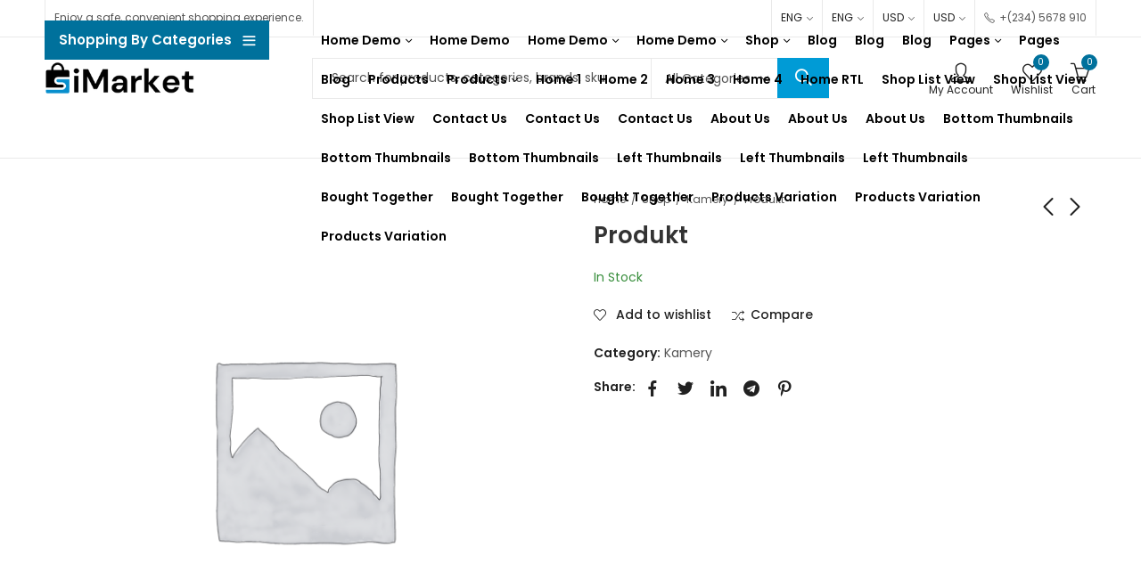

--- FILE ---
content_type: text/html; charset=UTF-8
request_url: https://kameryalarmy.pl/index.php/product/produkt-220/
body_size: 30658
content:
<!DOCTYPE html>
<html lang="pl-PL">
<head>
	<meta charset="UTF-8" />
	<meta name="viewport" content="width=device-width, initial-scale=1, maximum-scale=1" />
	<link rel="profile" href="//gmpg.org/xfn/11">
						<script>document.documentElement.className = document.documentElement.className + ' yes-js js_active js'</script>
				<title>Produkt &#8211; AB Zabezpieczenia</title>
<meta name='robots' content='max-image-preview:large' />
<script>window._wca = window._wca || [];</script>
<link rel='dns-prefetch' href='//stats.wp.com' />
<link rel='dns-prefetch' href='//fonts.googleapis.com' />
<link rel='preconnect' href='https://fonts.gstatic.com' crossorigin />
<link rel="alternate" type="application/rss+xml" title="AB Zabezpieczenia &raquo; Kanał z wpisami" href="https://kameryalarmy.pl/index.php/feed/" />
<link rel="alternate" type="application/rss+xml" title="AB Zabezpieczenia &raquo; Kanał z komentarzami" href="https://kameryalarmy.pl/index.php/comments/feed/" />
	
			<meta name="theme-color" content="#FFFFFF">
		<link rel="alternate" type="application/rss+xml" title="AB Zabezpieczenia &raquo; Produkt Kanał z komentarzami" href="https://kameryalarmy.pl/index.php/product/produkt-220/feed/" />
<link rel="alternate" title="oEmbed (JSON)" type="application/json+oembed" href="https://kameryalarmy.pl/index.php/wp-json/oembed/1.0/embed?url=https%3A%2F%2Fkameryalarmy.pl%2Findex.php%2Fproduct%2Fprodukt-220%2F" />
<link rel="alternate" title="oEmbed (XML)" type="text/xml+oembed" href="https://kameryalarmy.pl/index.php/wp-json/oembed/1.0/embed?url=https%3A%2F%2Fkameryalarmy.pl%2Findex.php%2Fproduct%2Fprodukt-220%2F&#038;format=xml" />
<style id='wp-img-auto-sizes-contain-inline-css' type='text/css'>
img:is([sizes=auto i],[sizes^="auto," i]){contain-intrinsic-size:3000px 1500px}
/*# sourceURL=wp-img-auto-sizes-contain-inline-css */
</style>
<style id='wp-emoji-styles-inline-css' type='text/css'>

	img.wp-smiley, img.emoji {
		display: inline !important;
		border: none !important;
		box-shadow: none !important;
		height: 1em !important;
		width: 1em !important;
		margin: 0 0.07em !important;
		vertical-align: -0.1em !important;
		background: none !important;
		padding: 0 !important;
	}
/*# sourceURL=wp-emoji-styles-inline-css */
</style>
<link rel='stylesheet' id='wp-block-library-css' href='https://kameryalarmy.pl/wp-includes/css/dist/block-library/style.min.css?ver=6.9' type='text/css' media='all' />
<link rel='stylesheet' id='wc-blocks-style-css' href='https://kameryalarmy.pl/wp-content/plugins/woocommerce/assets/client/blocks/wc-blocks.css?ver=wc-9.0.3' type='text/css' media='all' />
<style id='global-styles-inline-css' type='text/css'>
:root{--wp--preset--aspect-ratio--square: 1;--wp--preset--aspect-ratio--4-3: 4/3;--wp--preset--aspect-ratio--3-4: 3/4;--wp--preset--aspect-ratio--3-2: 3/2;--wp--preset--aspect-ratio--2-3: 2/3;--wp--preset--aspect-ratio--16-9: 16/9;--wp--preset--aspect-ratio--9-16: 9/16;--wp--preset--color--black: #000000;--wp--preset--color--cyan-bluish-gray: #abb8c3;--wp--preset--color--white: #ffffff;--wp--preset--color--pale-pink: #f78da7;--wp--preset--color--vivid-red: #cf2e2e;--wp--preset--color--luminous-vivid-orange: #ff6900;--wp--preset--color--luminous-vivid-amber: #fcb900;--wp--preset--color--light-green-cyan: #7bdcb5;--wp--preset--color--vivid-green-cyan: #00d084;--wp--preset--color--pale-cyan-blue: #8ed1fc;--wp--preset--color--vivid-cyan-blue: #0693e3;--wp--preset--color--vivid-purple: #9b51e0;--wp--preset--gradient--vivid-cyan-blue-to-vivid-purple: linear-gradient(135deg,rgb(6,147,227) 0%,rgb(155,81,224) 100%);--wp--preset--gradient--light-green-cyan-to-vivid-green-cyan: linear-gradient(135deg,rgb(122,220,180) 0%,rgb(0,208,130) 100%);--wp--preset--gradient--luminous-vivid-amber-to-luminous-vivid-orange: linear-gradient(135deg,rgb(252,185,0) 0%,rgb(255,105,0) 100%);--wp--preset--gradient--luminous-vivid-orange-to-vivid-red: linear-gradient(135deg,rgb(255,105,0) 0%,rgb(207,46,46) 100%);--wp--preset--gradient--very-light-gray-to-cyan-bluish-gray: linear-gradient(135deg,rgb(238,238,238) 0%,rgb(169,184,195) 100%);--wp--preset--gradient--cool-to-warm-spectrum: linear-gradient(135deg,rgb(74,234,220) 0%,rgb(151,120,209) 20%,rgb(207,42,186) 40%,rgb(238,44,130) 60%,rgb(251,105,98) 80%,rgb(254,248,76) 100%);--wp--preset--gradient--blush-light-purple: linear-gradient(135deg,rgb(255,206,236) 0%,rgb(152,150,240) 100%);--wp--preset--gradient--blush-bordeaux: linear-gradient(135deg,rgb(254,205,165) 0%,rgb(254,45,45) 50%,rgb(107,0,62) 100%);--wp--preset--gradient--luminous-dusk: linear-gradient(135deg,rgb(255,203,112) 0%,rgb(199,81,192) 50%,rgb(65,88,208) 100%);--wp--preset--gradient--pale-ocean: linear-gradient(135deg,rgb(255,245,203) 0%,rgb(182,227,212) 50%,rgb(51,167,181) 100%);--wp--preset--gradient--electric-grass: linear-gradient(135deg,rgb(202,248,128) 0%,rgb(113,206,126) 100%);--wp--preset--gradient--midnight: linear-gradient(135deg,rgb(2,3,129) 0%,rgb(40,116,252) 100%);--wp--preset--font-size--small: 13px;--wp--preset--font-size--medium: 20px;--wp--preset--font-size--large: 36px;--wp--preset--font-size--x-large: 42px;--wp--preset--spacing--20: 0.44rem;--wp--preset--spacing--30: 0.67rem;--wp--preset--spacing--40: 1rem;--wp--preset--spacing--50: 1.5rem;--wp--preset--spacing--60: 2.25rem;--wp--preset--spacing--70: 3.38rem;--wp--preset--spacing--80: 5.06rem;--wp--preset--shadow--natural: 6px 6px 9px rgba(0, 0, 0, 0.2);--wp--preset--shadow--deep: 12px 12px 50px rgba(0, 0, 0, 0.4);--wp--preset--shadow--sharp: 6px 6px 0px rgba(0, 0, 0, 0.2);--wp--preset--shadow--outlined: 6px 6px 0px -3px rgb(255, 255, 255), 6px 6px rgb(0, 0, 0);--wp--preset--shadow--crisp: 6px 6px 0px rgb(0, 0, 0);}:where(.is-layout-flex){gap: 0.5em;}:where(.is-layout-grid){gap: 0.5em;}body .is-layout-flex{display: flex;}.is-layout-flex{flex-wrap: wrap;align-items: center;}.is-layout-flex > :is(*, div){margin: 0;}body .is-layout-grid{display: grid;}.is-layout-grid > :is(*, div){margin: 0;}:where(.wp-block-columns.is-layout-flex){gap: 2em;}:where(.wp-block-columns.is-layout-grid){gap: 2em;}:where(.wp-block-post-template.is-layout-flex){gap: 1.25em;}:where(.wp-block-post-template.is-layout-grid){gap: 1.25em;}.has-black-color{color: var(--wp--preset--color--black) !important;}.has-cyan-bluish-gray-color{color: var(--wp--preset--color--cyan-bluish-gray) !important;}.has-white-color{color: var(--wp--preset--color--white) !important;}.has-pale-pink-color{color: var(--wp--preset--color--pale-pink) !important;}.has-vivid-red-color{color: var(--wp--preset--color--vivid-red) !important;}.has-luminous-vivid-orange-color{color: var(--wp--preset--color--luminous-vivid-orange) !important;}.has-luminous-vivid-amber-color{color: var(--wp--preset--color--luminous-vivid-amber) !important;}.has-light-green-cyan-color{color: var(--wp--preset--color--light-green-cyan) !important;}.has-vivid-green-cyan-color{color: var(--wp--preset--color--vivid-green-cyan) !important;}.has-pale-cyan-blue-color{color: var(--wp--preset--color--pale-cyan-blue) !important;}.has-vivid-cyan-blue-color{color: var(--wp--preset--color--vivid-cyan-blue) !important;}.has-vivid-purple-color{color: var(--wp--preset--color--vivid-purple) !important;}.has-black-background-color{background-color: var(--wp--preset--color--black) !important;}.has-cyan-bluish-gray-background-color{background-color: var(--wp--preset--color--cyan-bluish-gray) !important;}.has-white-background-color{background-color: var(--wp--preset--color--white) !important;}.has-pale-pink-background-color{background-color: var(--wp--preset--color--pale-pink) !important;}.has-vivid-red-background-color{background-color: var(--wp--preset--color--vivid-red) !important;}.has-luminous-vivid-orange-background-color{background-color: var(--wp--preset--color--luminous-vivid-orange) !important;}.has-luminous-vivid-amber-background-color{background-color: var(--wp--preset--color--luminous-vivid-amber) !important;}.has-light-green-cyan-background-color{background-color: var(--wp--preset--color--light-green-cyan) !important;}.has-vivid-green-cyan-background-color{background-color: var(--wp--preset--color--vivid-green-cyan) !important;}.has-pale-cyan-blue-background-color{background-color: var(--wp--preset--color--pale-cyan-blue) !important;}.has-vivid-cyan-blue-background-color{background-color: var(--wp--preset--color--vivid-cyan-blue) !important;}.has-vivid-purple-background-color{background-color: var(--wp--preset--color--vivid-purple) !important;}.has-black-border-color{border-color: var(--wp--preset--color--black) !important;}.has-cyan-bluish-gray-border-color{border-color: var(--wp--preset--color--cyan-bluish-gray) !important;}.has-white-border-color{border-color: var(--wp--preset--color--white) !important;}.has-pale-pink-border-color{border-color: var(--wp--preset--color--pale-pink) !important;}.has-vivid-red-border-color{border-color: var(--wp--preset--color--vivid-red) !important;}.has-luminous-vivid-orange-border-color{border-color: var(--wp--preset--color--luminous-vivid-orange) !important;}.has-luminous-vivid-amber-border-color{border-color: var(--wp--preset--color--luminous-vivid-amber) !important;}.has-light-green-cyan-border-color{border-color: var(--wp--preset--color--light-green-cyan) !important;}.has-vivid-green-cyan-border-color{border-color: var(--wp--preset--color--vivid-green-cyan) !important;}.has-pale-cyan-blue-border-color{border-color: var(--wp--preset--color--pale-cyan-blue) !important;}.has-vivid-cyan-blue-border-color{border-color: var(--wp--preset--color--vivid-cyan-blue) !important;}.has-vivid-purple-border-color{border-color: var(--wp--preset--color--vivid-purple) !important;}.has-vivid-cyan-blue-to-vivid-purple-gradient-background{background: var(--wp--preset--gradient--vivid-cyan-blue-to-vivid-purple) !important;}.has-light-green-cyan-to-vivid-green-cyan-gradient-background{background: var(--wp--preset--gradient--light-green-cyan-to-vivid-green-cyan) !important;}.has-luminous-vivid-amber-to-luminous-vivid-orange-gradient-background{background: var(--wp--preset--gradient--luminous-vivid-amber-to-luminous-vivid-orange) !important;}.has-luminous-vivid-orange-to-vivid-red-gradient-background{background: var(--wp--preset--gradient--luminous-vivid-orange-to-vivid-red) !important;}.has-very-light-gray-to-cyan-bluish-gray-gradient-background{background: var(--wp--preset--gradient--very-light-gray-to-cyan-bluish-gray) !important;}.has-cool-to-warm-spectrum-gradient-background{background: var(--wp--preset--gradient--cool-to-warm-spectrum) !important;}.has-blush-light-purple-gradient-background{background: var(--wp--preset--gradient--blush-light-purple) !important;}.has-blush-bordeaux-gradient-background{background: var(--wp--preset--gradient--blush-bordeaux) !important;}.has-luminous-dusk-gradient-background{background: var(--wp--preset--gradient--luminous-dusk) !important;}.has-pale-ocean-gradient-background{background: var(--wp--preset--gradient--pale-ocean) !important;}.has-electric-grass-gradient-background{background: var(--wp--preset--gradient--electric-grass) !important;}.has-midnight-gradient-background{background: var(--wp--preset--gradient--midnight) !important;}.has-small-font-size{font-size: var(--wp--preset--font-size--small) !important;}.has-medium-font-size{font-size: var(--wp--preset--font-size--medium) !important;}.has-large-font-size{font-size: var(--wp--preset--font-size--large) !important;}.has-x-large-font-size{font-size: var(--wp--preset--font-size--x-large) !important;}
/*# sourceURL=global-styles-inline-css */
</style>

<style id='classic-theme-styles-inline-css' type='text/css'>
/*! This file is auto-generated */
.wp-block-button__link{color:#fff;background-color:#32373c;border-radius:9999px;box-shadow:none;text-decoration:none;padding:calc(.667em + 2px) calc(1.333em + 2px);font-size:1.125em}.wp-block-file__button{background:#32373c;color:#fff;text-decoration:none}
/*# sourceURL=/wp-includes/css/classic-themes.min.css */
</style>
<link rel='stylesheet' id='contact-form-7-css' href='https://kameryalarmy.pl/wp-content/plugins/contact-form-7/includes/css/styles.css?ver=5.9.6' type='text/css' media='all' />
<link rel='stylesheet' id='redux-extendify-styles-css' href='https://kameryalarmy.pl/wp-content/plugins/imarket-core/inc/admin/redux-core/assets/css/extendify-utilities.css?ver=4.4.1' type='text/css' media='all' />
<link rel='stylesheet' id='photoswipe-css' href='https://kameryalarmy.pl/wp-content/plugins/woocommerce/assets/css/photoswipe/photoswipe.min.css?ver=9.0.3' type='text/css' media='all' />
<link rel='stylesheet' id='photoswipe-default-skin-css' href='https://kameryalarmy.pl/wp-content/plugins/woocommerce/assets/css/photoswipe/default-skin/default-skin.min.css?ver=9.0.3' type='text/css' media='all' />
<style id='woocommerce-inline-inline-css' type='text/css'>
.woocommerce form .form-row .required { visibility: visible; }
/*# sourceURL=woocommerce-inline-inline-css */
</style>
<link rel='stylesheet' id='jquery-colorbox-css' href='https://kameryalarmy.pl/wp-content/plugins/yith-woocommerce-compare/assets/css/colorbox.css?ver=1.4.21' type='text/css' media='all' />
<link rel='stylesheet' id='imarket-style-css' href='https://kameryalarmy.pl/wp-content/themes/imarket/style.css?ver=6.9' type='text/css' media='all' />
<link rel='stylesheet' id='elementor-frontend-css' href='https://kameryalarmy.pl/wp-content/plugins/elementor/assets/css/frontend-lite.min.css?ver=3.22.3' type='text/css' media='all' />
<link rel='stylesheet' id='imarket-fonts-css' href='//fonts.googleapis.com/css?family=Poppins%3A300%2C400%2C500%2C600%2C700%2C900&#038;subset=latin%2Clatin-ext' type='text/css' media='all' />
<link rel='stylesheet' id='bootstrap-grid-css' href='https://kameryalarmy.pl/wp-content/themes/imarket/assets/css/bootstrap-grid.css?ver=4.1.3' type='text/css' media='all' />
<link rel='stylesheet' id='themejr-font-css' href='https://kameryalarmy.pl/wp-content/themes/imarket/assets/css/themejr-font.css?ver=1.0' type='text/css' media='all' />
<link rel='stylesheet' id='imarket-woocommerce-css' href='https://kameryalarmy.pl/wp-content/themes/imarket/assets/css/woocommerce.css?ver=6.9' type='text/css' media='all' />
<link rel='stylesheet' id='owl-carousel-css' href='https://kameryalarmy.pl/wp-content/themes/imarket/assets/css/owl.carousel.min.css?ver=2.3.4' type='text/css' media='all' />
<link rel='stylesheet' id='slick-css' href='https://kameryalarmy.pl/wp-content/themes/imarket/assets/css/slick.css?ver=1.9.0' type='text/css' media='all' />
<link rel='stylesheet' id='magnific-popup-css' href='https://kameryalarmy.pl/wp-content/themes/imarket/assets/css/magnific-popup.css?ver=1.1.0' type='text/css' media='all' />
<link rel='stylesheet' id='animate-css' href='https://kameryalarmy.pl/wp-content/themes/imarket/assets/css/animate.min.css?ver=3.7.2' type='text/css' media='all' />
<link rel='stylesheet' id='imarket-base-css' href='https://kameryalarmy.pl/wp-content/themes/imarket/assets/css/theme.css?ver=6.9' type='text/css' media='all' />
<style id='imarket-base-inline-css' type='text/css'>
:root {--site-primary-font: Poppins,Arial,Helvetica,sans-serif;--site-secondary-font: Satisfy,Arial,Helvetica,sans-serif;--site-font-size: 14px;--site-line-height: 1.9;--primary-color: #00719c;--primary-inverse-color: #FFFFFF;--secondary-color: #009bd6;--secondary-inverse-color: #FFFFFF;--site-text-color: #545454;--site-hover-background-color: #F8F8F8;--site-body-background: #ffffff;--site-link-color: #212121;--site-link-hover-color: #00719c;--site-border-top: 1px solid #e9e9e9;--site-border-right: 1px solid #e9e9e9;--site-border-bottom: 1px solid #e9e9e9;--site-border-left: 1px solid #e9e9e9;--site-border-color: #e9e9e9;--site-border-radius: 0;--site-input-background: #ffffff;--site-input-color: #545454;--site-grid-gap: 10px;}.imarket-font-primary{font-family: Poppins,Arial,Helvetica,sans-serif;}.imarket-font-secondary{font-family: Satisfy,Arial,Helvetica,sans-serif;}.wrapper-boxed .site-wrapper,.wrapper-boxed .site-header > div[class*="header-"] {max-width:1200px;}.container,.elementor-section.elementor-section-boxed > .elementor-container {max-width:1200px;}.row,.products.product-style-4.grid-view .product-buttons-variations,.woocommerce-cart-wrapper,.woocommerce .col2-set,.woocommerce-page .col2-set {margin-left: -10px;margin-right: -10px;}.container,.container-fluid,.col,.col-1,.col-10,.col-11,.col-12,.col-2,.col-3,.col-4,.col-5,.col-6,.col-7,.col-8,.col-9,.col-auto,.col-lg,.col-lg-1,.col-lg-10,.col-lg-11,.col-lg-12,.col-lg-2,.col-lg-3,.col-lg-4,.col-lg-5,.col-lg-6,.col-lg-7,.col-lg-8,.col-lg-9,.col-lg-auto,.col-md,.col-md-1,.col-md-10,.col-md-11,.col-md-12,.col-md-2,.col-md-3,.col-md-4,.col-md-5,.col-md-6,.col-md-7,.col-md-8,.col-md-9,.col-md-auto,.col-sm,.col-sm-1,.col-sm-10,.col-sm-11,.col-sm-12,.col-sm-2,.col-sm-3,.col-sm-4,.col-sm-5,.col-sm-6,.col-sm-7,.col-sm-8,.col-sm-9,.col-sm-auto,.col-xl,.col-xl-1,.col-xl-10,.col-xl-11,.col-xl-12,.col-xl-2,.col-xl-3,.col-xl-4,.col-xl-5,.col-xl-6,.col-xl-7,.col-xl-8,.col-xl-9,.col-xl-auto {padding-right: 10px;padding-left: 10px;}.products:not(.product-style-4).grid-view .product-variations,.woocommerce .imarket-bought-together-products div.product,.imarket-filter-widgets .widget,select.dokan-form-control,.woocommerce-cart-form,.cart-collaterals,.woocommerce .col2-set .col-1,.woocommerce-page .col2-set .col-1,.woocommerce .col2-set .col-2,.woocommerce-page .col2-set .col-2,.imarket-blog-carousel article,.imarket-portfolio-carousel.portfolio-style-1 article,.imarket-product-categories-thumbnails .owl-carousel .product-category,.imarket-banners-carousel .imarket-banner,.imarket-team .imarket-team-member,.imarket-testimonials .testimonial,.imarket-product-brands .product-brand,.imarket-dokan-vendors .imarket-single-vendor,.imarket-wc-vendors .imarket-single-vendor,.imarket-wcfm-vendors .imarket-single-vendor {padding-right: 10px;padding-left: 10px;}.elementor-column-gap-default > .elementor-column > .elementor-element-populated,.products div.product .product-wrapper,.categories-sub-categories-box .products.imarket-carousel .owl-stage-outer.overlay,.categories-sub-categories-vertical .products.imarket-carousel .owl-stage-outer.overlay,.products-with-banner .banner-image,.imarket-product-categories .banner-image {padding: 10px;}.products.product-style-4.grid-view .product-buttons-variations {padding-left: 10px;padding-right: 10px;padding-bottom: 10px;}.categories-sub-categories-box .products.imarket-carousel .owl-stage-outer.overlay,.categories-sub-categories-vertical .products.imarket-carousel .owl-stage-outer.overlay{margin: -10px;}.products:not(.product-style-4).grid-view .product-variations {left: -10px;right: -10px;}elementor-widget:not(:last-child){margin-bottom: 20px;}.imarket-site-preloader {background-color:#1757f0;background-image: url();}.header-logo .logo,.header-logo .logo-light{max-width:170px;}.header-logo .mobile-logo{max-width:120px;}@media (max-width:1024px){.header-logo .logo,.header-logo .logo-light,.header-logo .mobile-logo {max-width:120px;}}body{color: #545454;}select option,.imarket-ajax-search .search-field,.imarket-ajax-search .product_cat,.header-cart .widget_shopping_cart,.products .product-cats a,.products .woocommerce-loop-category__title .product-count,.woocommerce div.product .imarket-breadcrumb,.woocommerce div.product .imarket-breadcrumb a,.product_meta > span span,.product_meta > span a,.multi-step-checkout .panel-heading,.imarket-tabs.tabs-classic .nav-tabs .nav-link,.imarket-tour.tour-classic .nav-tabs .nav-link,.imarket-accordion[class*="accordion-icon-"] .card-title a:after,.woocommerce table.wishlist_table tr td.product-remove a:before,.owl-carousel .owl-nav button[class*="owl-"]:before,.slick-slider button.slick-arrow:before,.imarket-mobile-menu ul.mobile-main-menu li.menu-item-has-children > .menu-toggle {color: #545454;}a,label,thead th,.imarket-dropdown ul.sub-dropdown li a,div[class*="wpml-ls-legacy-dropdown"] .wpml-ls-sub-menu a,div[class*="wcml-dropdown"] .wcml-cs-submenu li a,.woocommerce-currency-switcher-form .dd-options a.dd-option,.header-topbar ul li li a,.header-topbar ul li li a:not([href]):not([tabindex]),.header-myaccount .myaccount-items li a,.search-results-wrapper .autocomplete-suggestions,.trending-search-wrap,.imarket-ajax-search .trending-search-wrap ul li a,.trending-search-wrap .recent-search-title,.trending-search-wrap .trending-title,.header-cart .widget_shopping_cart a:not(.wc-forward),.format-link .entry-content a,.woocommerce .widget_price_filter .price_label span,.woocommerce-or-login-with,.products-header .product-show span,.rating-histogram .rating-star,div.product p.price,div.product span.price,.whishlist-button a:before,.product-buttons a.compare:before,.woocommerce div.summary a.compare,.woocommerce div.summary .countdown-box .product-countdown > span span,.woocommerce div.summary .price-summary span,.woocommerce div.summary .product-offers-list .product-offer-item,.woocommerce div.summary .woocommerce-product-details__short-description > span,.imarket-deliver-return,.imarket-ask-questions,.imarket-delivery-label,.product-visitor-count,.imarket-product-trust-badge legend,.imarket-product-policy legend,.woocommerce div.summary .product_meta > span,.woocommerce div.summary > .product-share .share-label,.quantity input[type="button"],.woocommerce div.summary-inner > .product-share .share-label,.woocommerce div.summary .items-total-price-button .item-price,.woocommerce div.summary .items-total-price-button .items-price,.woocommerce div.summary .items-total-price-button .total-price,.woocommerce-tabs .woocommerce-Tabs-panel--seller ul li span:not(.details),.single-product-page > .imarket-bought-together-products .items-total-price-button .item-price,.single-product-page > .imarket-bought-together-products .items-total-price-button .items-price,.single-product-page > .imarket-bought-together-products .items-total-price-button .total-price ,.single-product-page > .woocommerce-tabs .items-total-price-button .item-price,.single-product-page > .woocommerce-tabs .items-total-price-button .items-price,.single-product-page > .woocommerce-tabs .items-total-price-button .total-price,.woocommerce-cart .cart-totals .cart_totals tr th,.wcppec-checkout-buttons__separator,.multi-step-checkout .user-info span:last-child,.tabs-layout.tabs-normal .nav-tabs .nav-item.show .nav-link,.tabs-layout.tabs-normal .nav-tabs .nav-link.active,.imarket-tabs.tabs-classic .nav-tabs .nav-link.active,.imarket-tour.tour-classic .nav-tabs .nav-link.active,.imarket-accordion.accordion-outline .card-header a,.imarket-accordion.accordion-outline .card-header a:after,.imarket-accordion.accordion-pills .card-header a,.wishlist_table .product-price,.mfp-close-btn-in .mfp-close,.woocommerce ul.cart_list li span.amount,.woocommerce ul.product_list_widget li span.amount,.gallery-caption,.post-share .post-meta-label,.imarket-mobile-menu ul.mobile-main-menu li > a {color: #212121;}a:hover,.header-topbar .header-col ul li li:hover a,.header-myaccount .myaccount-items li:hover a,.header-myaccount .myaccount-items li i,.imarket-ajax-search .trending-search-wrap ul li:hover a,.header-cart .widget_shopping_cart a:not(.wc-forward):hover,.imarket-mobile-menu ul.mobile-main-menu li > a:hover,.imarket-mobile-menu ul.mobile-main-menu li.active > a,.mobile-topbar-wrapper span a:hover,.imarket-chekout-steps li.current > *,.entry-meta a:hover,.entry-meta span:hover,.entry-meta .post-share:hover,.woocommerce div.summary a.compare:hover,.format-link .entry-content a:hover,.products .product-cats a:hover,.whishlist-button a:hover:before,.product-buttons a.compare:hover:before {color: #00719c;}.primary-color {color: #00719c;}.primary-bg-color {background-color: #00719c;color: #FFFFFF;}.secondary-color {color: #009bd6;}.secondary-bg-color {background-color: #009bd6;color: #FFFFFF;}.ajax-search-style-3 .search-submit,.ajax-search-style-4 .search-submit,.customer-support::before,.imarket-pagination .next,.imarket-pagination .prev,.woocommerce-pagination .next,.woocommerce-pagination .prev,.entry-post .post-highlight,.read-more-btn,.read-more-button-fill .read-more-btn .more-link,.post-navigation a:hover .nav-title,.nav-archive:hover a,blockquote cite,blockquote cite a,.comment-reply-link,.imarket-social.style-2 a:hover,.tag-social-share .single-tags a,.widget .maxlist-more a,.widget_calendar tbody td a,.widget_calendar tfoot td a,.widget-area .imarket-widget-testimonial .quote-content:before,.portfolio-post-loop .categories,.portfolio-post-loop .categories a,.woocommerce form .woocommerce-rememberme-lost_password label,.woocommerce form .woocommerce-rememberme-lost_password a,.woocommerce-new-signup .button,.widget_shopping_cart .total .amount,.products-header .imarket-product-off-canvas-btn,.products-header .products-view a.active,.products .product-wrapper:hover .product-title a,.woocommerce div.product .imarket-breadcrumb a:hover,.woocommerce div.summary .countdown-box .product-countdown > span,.woocommerce div.product div.summary .sold-by a,.imarket-product-policy .policy-item-icon:before,.woocommerce-tabs .woocommerce-Tabs-panel--seller ul li.seller-name span.details a,.products .product-category.category-style-1:hover .woocommerce-loop-category__title a,.woocommerce div.summary .product-term-text,.tab-content-wrap .accordion-title.open,.tab-content-wrap .accordion-title.open:after,table.shop_table td .amount,.woocommerce-cart .cart-totals .shipping-calculator-button,.woocommerce-MyAccount-navigation li a::before,.woocommerce-account .addresses .title .edit,.woocommerce-Pagination a.button,.woocommerce table.my_account_orders .woocommerce-orders-table__cell-order-number a,.woocommerce-checkout .woocommerce-info .showcoupon,.multi-step-checkout .panel.completed .panel-title:after,.multi-step-checkout .panel-title .step-numner,.multi-step-checkout .logged-in-user-info .user-logout,.multi-step-checkout .panel-heading .edit-action,.imarket-testimonials.image-middle-center .testimonial-description:before,.imarket-testimonials.image-middle-center .testimonial-description:after,.imarket-element .view-all-btn .button,.products-and-categories-box .section-title h3,.categories-sub-categories-box .sub-categories-content .show-all-cate a,.categories-sub-categories-vertical .show-all-cate a,.imarket-tabs.tabs-outline .nav-tabs .nav-link.active,.imarket-tour.tour-outline .nav-tabs .nav-link.active,.imarket-accordion.accordion-outline .card-header a:not(.collapsed),.imarket-accordion.accordion-outline .card-header a:not(.collapsed):after,.imarket-button .btn-style-outline.btn-color-primary,.imarket-button .btn-style-link.btn-color-primary,.mobile-nav-tabs li.active,.newsletter-form input[type="checkbox"]:before{color: #00719c;}.primary-inverse-color{color: #FFFFFF;}.header-cart-count,.header-wishlist-count,.header-compare-count,input[type="checkbox"]::before,.news .news-title,.entry-date,.page-numbers.current,.page-links > span.current .page-number,.read-more-button .read-more-btn .more-link,.read-more-button-fill .read-more-btn .more-link:hover,.format-link .entry-link a,.format-link .entry-link:before,.format-quote .entry-quote:before,.format-quote .entry-quote:after,.format-quote .entry-quote,.format-quote .entry-quote .quote-author a,.tag-social-share .single-tags a:hover,.widget .tagcloud a:hover,.widget .tagcloud a:focus,.widget.widget_tag_cloud a:hover,.widget.widget_tag_cloud a:focus,.widget_calendar .wp-calendar-table caption,.wp_widget_tag_cloud a:hover,.wp_widget_tag_cloud a:focus,.imarket-back-to-top,.imarket-posts-lists .post-categories a,.imarket-recent-posts .post-categories a,.widget.widget_layered_nav li.chosen a:after,.widget.widget_rating_filter li.chosen a:after,.filter-categories a.active,.portfolio-post-loop .action-icon a:before,.portfolio-style-2 .portfolio-post-loop .entry-content-wrapper .categories,.portfolio-style-2 .portfolio-post-loop .entry-content-wrapper a,.portfolio-style-3 .portfolio-post-loop .entry-content-wrapper .categories,.portfolio-style-3 .portfolio-post-loop .entry-content-wrapper a,.customer-login-left,.customer-signup-left,.customer-login-left h2,.customer-signup-left h2,.products .product-image .quickview-button a,.products .product .product-countdown > span,.products .product .product-countdown > span > span,.imarket-hot-deal-products .imarket-deal-date,.woocommerce div.product div.images .woocommerce-product-gallery__trigger:hover,.woocommerce-product-gallery .single-product-images-btns a:hover,.woocommerce-account .user-info .display-name,.multi-step-checkout .panel.active .panel-heading,.multi-step-checkout .checkout-next-step a,.imarket-team.image-top-with-box .color-scheme-inherit .member-info,.imarket-team.image-top-with-box-2 .color-scheme-inherit .member-info,.imarket-team.image-top-with-box .color-scheme-inherit .member-info h3,.imarket-team.image-top-with-box-2 .color-scheme-inherit .member-info h3,.imarket-team .color-scheme-inherit .member-social a,.imarket-team.image-middle-swap-box .color-scheme-inherit .flip-front,.imarket-team.image-middle-swap-box .color-scheme-inherit .flip-front h3,.imarket-team.image-middle-swap-box .color-scheme-inherit .member-info,.imarket-team.image-middle-swap-box .color-scheme-inherit .member-info h3,.imarket-team.image-bottom-overlay .color-scheme-inherit .member-info.imarket-team.image-bottom-overlay .color-scheme-inherit .member-info h3,.imarket-tabs.tabs-pills .nav-tabs .nav-link.active,.imarket-tour.tour-pills .nav-tabs .nav-link.active,.imarket-accordion.accordion-pills .card-header a:not(.collapsed),.imarket-accordion.accordion-pills .card-header a:not(.collapsed):after,.progress-bar,.imarket-social.icons-theme-colour a:hover i,.slick-slider .slick-arrow:hover,.imarket-button .btn-style-outline.btn-color-primary:hover,#yith-wcwl-popup-message{color: #FFFFFF;}.woocommerce-new-signup .button,.imarket-video-player .video-play-btn,.mobile-nav-tabs li.active{background-color: #FFFFFF;}.primary-background-color{background-color: #00719c;}.header-cart-count,.header-wishlist-count,.header-compare-count,.owl-carousel .owl-dots .owl-dot.active span,input[type="radio"]::before,input[type="checkbox"]::before,.news .news-title,.page-numbers.current,.entry-date,.page-links > span.current .page-number,.read-more-button .read-more-btn .more-link,.read-more-button-fill .read-more-btn .more-link:hover,.format-link .entry-link,.format-quote .entry-quote,.tag-social-share .single-tags a:hover,.related.posts > h3:after,.related.portfolios > h3:after,.comment-respond > h3:after,.comments-area > h3:after,.portfolio-entry-summary h3:after,.widget-title-bordered-short .widget-title::before,.widget-title-bordered-full .widget-title::before,.widget .tagcloud a:hover,.widget .tagcloud a:focus,.widget_calendar .wp-calendar-table caption,.widget.widget_tag_cloud a:hover,.widget.widget_tag_cloud a:focus,.wp_widget_tag_cloud a:hover,.wp_widget_tag_cloud a:focus,.imarket-back-to-top,.imarket-posts-lists .post-categories a,.imarket-recent-posts .post-categories a,.woocommerce .widget_price_filter .ui-slider .ui-slider-range,.woocommerce .widget_price_filter .ui-slider .ui-slider-handle,.widget.widget_layered_nav li.chosen a:before,.widget.widget_rating_filter li.chosen a:before,.filter-categories a.active,.portfolio-post-loop .action-icon a:before,.customer-login-left,.customer-signup-left,.products .product-image .quickview-button,.products .product .product-countdown > span,.woocommerce div.product div.images .woocommerce-product-gallery__trigger:hover,.woocommerce-product-gallery .single-product-images-btns a:hover,.tabs-layout .tabs li:after,section.related > h2::after,section.upsells > h2::after,div.cross-sells > h2::after,section.recently-viewed > h2::after,.woocommerce-account .imarket-user-profile,.multi-step-checkout .panel.active .panel-heading,.imarket-countdown.countdown-box .product-countdown > span,.imarket-hot-deal-products .imarket-deal-date,.imarket-hot-deal-products .progress-bar,.tabs-layout.tabs-line .nav-tabs .nav-link::after,.imarket-team.image-top-with-box-2 .member-info,.imarket-team.image-middle-swap-box .member-info,.imarket-team.image-top-with-box .member-info,.imarket-team.image-middle-swap-box .flip-front,.imarket-team.image-bottom-overlay .member-info,.imarket-team.image-bottom-overlay .member-info::before,.imarket-team.image-bottom-overlay .member-info::after,.imarket-video-player .video-wrapper:hover .video-play-btn,.imarket-tabs.tabs-line .nav-tabs .nav-link::after,.imarket-tabs.tabs-pills .nav-tabs .nav-link.active,.imarket-tour.tour-line .nav-tabs .nav-link::after,.imarket-tour.tour-pills .nav-tabs .nav-link.active,.imarket-accordion.accordion-pills .card-header a:not(.collapsed),.progress-bar,.imarket-social.icons-theme-colour a:hover i,.slick-slider .slick-arrow:hover,.imarket-button .btn-style-flat.btn-color-primary,.imarket-button .btn-style-outline.btn-color-primary:hover,#yith-wcwl-popup-message,.slick-slider .slick-dots li.slick-active button{background-color: #00719c;}.imarket-dropdown ul.sub-dropdown,div[class*="wpml-ls-legacy-dropdown"] .wpml-ls-sub-menu,div[class*="wcml-dropdown"] .wcml-cs-submenu,.woocommerce-currency-switcher-form .dd-options,.header-mini-search .imarket-mini-ajax-search,.myaccount-items,.search-results-wrapper .autocomplete-suggestions,.trending-search-wrap,.imarket-search-popup .imarket-search-popup-wrap,.header-cart .widget_shopping_cart,.imarket-promo-bar,.entry-post .post-highlight span:before,.entry-meta .meta-share-links,.imarket-off-canvas-sidebar .widget-area,.products.grid-view .product-variations,.products.product-style-4.grid-view .product-buttons-variations,.woocommerce .widget_price_filter .ui-slider .ui-slider-handle::after,.widget.widget_layered_nav li a:before,.widget.widget_rating_filter li a:before,.widget.imarket_widget_product_sorting li.chosen a:after,.widget.imarket_widget_price_filter_list li.chosen a:after,.imarket-login-signup,.imarket-signin-up-popup,.imarket-minicart-slide,.imarket-quick-view,.imarket-newsletter-popup,.newsletter-form input[type="checkbox"],.newsletter-form input[type="checkbox"]:before,.mfp-content button.mfp-close,.woocommerce div.product div.images .woocommerce-product-gallery__trigger,.woocommerce-product-gallery .single-product-images-btns a,.imarket-360-degree-wrapper .nav_bar,.product-navigation-share .imarket-social,.product-navigation .product-info-wrap,.woocommerce div.summary .countdown-box .product-countdown > span,.woocommerce div.summary .price-summary,.woocommerce div.summary .product-term-detail,.imarket-sticky-add-to-cart,.imarket-product-sizechart,.imarket-ajax-blok-content,.imarket-ask-questions-popup,.imarket-bought-together-products .imarket-out-of-stock,.woocommerce-cart.has-mobile-bottom-navbar-single-page .imarket-freeshipping-bar,.multi-step-checkout .panel-title.active .step-numner,.tabs-layout.tabs-normal .nav-tabs .nav-item.show .nav-link,.tabs-layout.tabs-normal .nav-tabs .nav-link.active,.imarket-tabs.tabs-classic .nav-tabs .nav-link.active,.imarket-tabs.tabs-classic .nav-tabs + .tab-content,.imarket-tour.tour-classic .nav-tabs .nav-link.active,.imarket-tour.tour-classic .nav-tabs + .tab-content .tab-pane,.imarket-canvas-sidebar,.imarket-mobile-menu,.imarket-mobile-navbar,.widget .owl-carousel .owl-nav button[class*="owl-"],.widget .owl-carousel .owl-nav button[class*="owl-"] {background-color:#ffffff;}select option {background-color:#ffffff;}.header-topbar ul li li:hover a,.search-results-wrapper .autocomplete-selected,.trending-search-wrap ul li:hover a,.header-myaccount .myaccount-items li:hover a,.imarket-navigation ul.sub-menu > li:hover > a,.imarket-minicart-slide .mini_cart_item:hover,.header-cart .widget_shopping_cart .mini_cart_item:hover,.imarket-product-policy,.woocommerce-MyAccount-navigation li.is-active a,.woocommerce-MyAccount-navigation li:hover a,.author-info,.tag-social-share .single-tags a,.slick-slider .slick-dots button {background-color:#F8F8F8;}.woocommerce .widget_price_filter .price_slider_wrapper .ui-widget-content,.owl-carousel .owl-dots .owl-dot span {background-color:#e9e9e9;}.portfolio-post-loop .post-thumbnail:after {background-color: rgba(0,113,156,0.4);}.portfolio-style-3 .portfolio-post-loop .post-thumbnail:after {background-color: rgba(0,113,156,0.7);}.portfolio-post-loop .action-icon a:hover:before,.portfolio-style-2 .portfolio-post-loop .entry-content-wrapper,.portfolio-style-2 .portfolio-post-loop .action-icon a:hover:before {background-color: rgba(0,113,156,1);}fieldset,input[type="text"],input[type="email"],input[type="url"],input[type="password"],input[type="search"],input[type="number"],input[type="tel"],input[type="range"],input[type="date"],input[type="month"],input[type="week"],input[type="time"],input[type="datetime"],input[type="datetime-local"],input[type="color"],textarea,select,input[type="checkbox"],input[type="radio"],.search-form [type="submit"],.wp-block-search [type="submit"],.exclamation-mark:before,.question-mark:before,.select2-container--default .select2-selection--multiple,.select2-container--default .select2-selection--single,tr,.imarket-search-popup .imarket-ajax-search .searchform,.widget .tagcloud a,.widget.widget_tag_cloud a,.wp_widget_tag_cloud a,.widget_calendar table,.widget_calendar td,.widget_calendar .wp-calendar-nav,.widget div[class*="wpml-ls-legacy-dropdown"] a.wpml-ls-item-toggle,.widget div[class*="wcml-dropdown"] .wcml-cs-item-toggle,.widget .woocommerce-currency-switcher-form .dd-select .dd-selected,.widget.widget_layered_nav li a:before,.widget.widget_rating_filter li a:before,.imarket-swatches .swatch-color span,.quantity input[type="button"],.woocommerce div.summary .imarket-bought-together-products,.single-product-page > .imarket-bought-together-products,.accordion-layout .tab-content-wrap,.toggle-layout .tab-content-wrap,.woocommerce-MyAccount-navigation ul,.products-and-categories-box .section-inner.row,.imarket-product-categories-thumbnails.categories-circle .category-image,.imarket-product-custom-categories .category-style-4 .product-wrapper,.imarket-product-brands.brand-circle .brand-image,.imarket-product-policy,.imarket-tabs.tabs-classic .nav-tabs + .tab-content,.imarket-tour.tour-classic .nav-tabs .nav-link,.imarket-tour.tour-classic .nav-tabs + .tab-content .tab-pane,.imarket-accordion.accordion-classic .card,#wcfm_products_manage_form_wc_product_imarket_offer_expander .imarket_offer_option,#wcfm_products_manage_form_wc_product_imarket_offer_expander .imarket_service_option {border-top-width:1px;border-bottom-width:1px;border-left-width:1px;border-right-width:1px;border-style:solid;border-color:#e9e9e9;}.post-navigation,.comment-list .children,.comment-navigation .nav-links,.woocommerce div.summary .price-summary .total-discount,.woocommerce div.summary .price-summary .overall-discount,.woocommerce div.summary .imarket-bought-together-products .items-total-price-button,.single-product-page > .imarket-bought-together-products .items-total-price-button .items-total-price > div:last-child,.single-product-page > .woocommerce-tabs .items-total-price-button .items-total-price > div:last-child,.woocommerce table.shop_table td,.woocommerce-checkout .woocommerce-form-coupon-toggle .woocommerce-info,.imarket-accordion.accordion-line .card,.imarket-mobile-menu ul.mobile-main-menu > li:first-child{border-top-width:1px;border-top-style:solid;border-top-color:#e9e9e9;}.single-featured-image-header,.imarket-dropdown ul.sub-dropdown li:not(:last-child) a,div[class*="wpml-ls-legacy-dropdown"] .wpml-ls-sub-menu a,div[class*="wcml-dropdown"] .wcml-cs-submenu li a,.woocommerce-currency-switcher-form .dd-options a.dd-option,.header-myaccount .myaccount-items li:not(:last-child) a,.post-navigation,.comment-list > li:not(:last-child),.comment-navigation .nav-links,.woocommerce-or-login-with:after,.woocommerce-or-login-with:before,.woocommerce-or-login-with:after,.woocommerce-or-login-with:before,.widget_shopping_cart .mini_cart_item,.empty-cart-browse-categories .browse-categories-title,.products-header,.imarket-filter-widgets .imarket-filter-inner,.products.list-view div.product .product-wrapper,.imarket-product-sizechart .sizechart-header h2,.tabs-layout .tabs,.related.posts > h3,.related.portfolios > h3,.comment-respond > h3,.comments-area > h3,.portfolio-entry-summary h3,section.related > h2,section.upsells > h2,section.recently-viewed > h2,div.cross-sells > h2,.woocommerce .wishlist_table.mobile li,.woocommerce-cart table.cart,.woocommerce-MyAccount-navigation li:not(:last-child) a,.woocommerce-checkout .woocommerce-form-coupon-toggle .woocommerce-info,.section-heading,.tabs-layout.tabs-normal .nav-tabs,.products-and-categories-box .section-title,.imarket-accordion.accordion-classic .card-header,.imarket-accordion.accordion-line .card:last-child,.imarket-mobile-menu ul.mobile-main-menu li a,.mobile-topbar > *:not(:last-child){border-bottom-width:1px;border-bottom-style:solid;border-bottom-color:#e9e9e9;}.imarket-heading.separator-underline .separator-right{border-bottom-color:#00719c;}.entry-meta .meta-share-links:after{border-top-color:#ffffff;} .imarket-ajax-search .search-field,.imarket-ajax-search .product_cat,.products-and-categories-box .section-categories,.products-and-categories-box .section-banner,.imarket-tabs.tabs-classic .nav-tabs .nav-link{border-right-width:1px;border-right-style:solid;border-right-color:#e9e9e9;}.imarket-mobile-menu ul.mobile-main-menu li.menu-item-has-children > .menu-toggle,.single-product-page > .imarket-bought-together-products .items-total-price-button,.single-product-page .woocommerce-tabs .imarket-bought-together-products .items-total-price-button,.imarket-tabs.tabs-classic .nav-tabs .nav-link,.widget_calendar .wp-calendar-nav .pad{border-left-width:1px;border-left-style:solid;border-left-color:#e9e9e9;}.imarket-tour.tour-classic.position-left .nav-tabs .nav-link.active,.wp-block-quote,.wp-block-quote[style*="text-align:right"],.imarket-video-player .video-play-btn:before,.news .news-title:before{border-left-color:#00719c;}.imarket-video-player .video-wrapper:hover .video-play-btn:before{border-left-color:#FFFFFF;}.imarket-tour.tour-classic.position-right .nav-tabs .nav-link.active{border-right-color:#00719c;}.footer-categories .categories-list li.cat-item:not(:last-child){border-right-width:1px;border-right-style:solid;border-right-color:#e9e9e9;} .dropdow-minicart-header .minicart-title,.minicart-header,.widget_shopping_cart .widget_shopping_cart_footer,.mobile-menu-header,.imarket-social.icons-theme-colour a i,.imarket-spinner::before,.loading::before,.woocommerce .blockUI.blockOverlay::before,.zoo-cw-attr-item,.dokan-report-abuse-button.working::before,.imarket-vendors-list .store-product,.imarket-accordion.accordion-outline .card-header a{border-color:#e9e9e9;}.imarket-tabs.tabs-classic .nav-tabs .nav-link{border-top-color:#e9e9e9;}.tabs-layout.tabs-normal .nav-tabs .nav-item.show .nav-link,.tabs-layout.tabs-normal .nav-tabs .nav-link.active,.woocommerce ul.cart_list li dl,.woocommerce ul.product_list_widget li dl{border-left-color:#e9e9e9;}.tabs-layout.tabs-normal .nav-tabs .nav-item.show .nav-link,.tabs-layout.tabs-normal .nav-tabs .nav-link.active{border-right-color:#e9e9e9;}.read-more-button-fill .read-more-btn .more-link,.widget .tagcloud a:hover,.widget .tagcloud a:focus,.widget.widget_tag_cloud a:hover,.widget.widget_tag_cloud a:focus,.wp_widget_tag_cloud a:hover,.wp_widget_tag_cloud a:focus,.widget-area .imarket-widget-testimonial,.widget-area .imarket-widget-testimonial img,.imarket-swatches .swatch.swatch-selected,.zoo-cw-active.zoo-cw-attribute-option .zoo-cw-attr-item,.zoo-cw-attribute-option:not(.disabled):hover .zoo-cw-attr-item,.zoo-cw-is-desktop .zoo-cw-attribute-option.cw-active .zoo-cw-attr-item,.woocommerce-checkout form.checkout_coupon,.tabs-layout.tabs-normal .nav-tabs .nav-item.show .nav-link,.imarket-tabs.tabs-outline .nav-tabs .nav-link.active,.imarket-tour.tour-outline .nav-tabs .nav-link.active,.imarket-accordion.accordion-outline .card-header a:not(.collapsed),.imarket-social.icons-theme-colour a:hover i,.imarket-button .btn-style-outline.btn-color-primary,.imarket-button .btn-style-link.btn-color-primary,.imarket-hot-deal-products.highlighted-border,.products-header .imarket-product-off-canvas-btn{border-color:#00719c;}.widget.widget_layered_nav li.chosen a:before,.widget.widget_rating_filter li.chosen a:before,.widget_calendar caption,.woocommerce-account .imarket-user-profile{border-top-width:1px;border-bottom-width:1px;border-left-width:1px;border-right-width:1px;border-style:solid;border-color:#00719c;}.imarket-element .section-heading h2:after{border-bottom-style:solid;border-bottom-color:#00719c;}.site-footer,.imarket-tabs.tabs-classic .nav-tabs .nav-link.active,.tabs-layout.tabs-normal .nav-tabs .nav-link.active,.imarket-spinner::before,.loading::before,.woocommerce .blockUI.blockOverlay::before,.dokan-report-abuse-button.working::before{border-top-color:#00719c;}.imarket-arrow:after,#add_payment_method #payment div.payment_box::after,.woocommerce-cart #payment div.payment_box::after,.woocommerce-checkout #payment div.payment_box::after{border-bottom-color:#ffffff;}.entry-date .date-month:after{border-top-color:#ffffff;}input[type="text"],input[type="email"],input[type="url"],input[type="password"],input[type="search"],input[type="number"],input[type="tel"],input[type="range"],input[type="date"],input[type="month"],input[type="week"],input[type="time"],input[type="datetime"],input[type="datetime-local"],input[type="color"],textarea,selectbutton,input,select,textarea,fieldset,button,.button,input[type="button"],input[type="reset"],input[type="submit"],.header-cart .widget_shopping_cart,.myaccount-items,.products div.product .product-wrapper,.products .product-buttons .cart-button a,.products .product-image .quickview-button,.entry-date,.imarket-social.style-1 a,.entry-meta .meta-share-links,.widget-area .widget,.imarket-back-to-top,.dokan-widget-area .widget,.imarket-pagination .page-numbers,.woocommerce-pagination .page-numbers,.imarket-pagination .page-links .page-number,.woocommerce-pagination .page-links .page-number,.page-links .page-number,.product-navigation .product-info-wrap,.product-countdown > span,.woocommerce div.summary .product-brands a,.imarket-bought-together-products,.toggle-layout .tab-content-wrap,.woocommerce-cart .woocommerce-cart-inner,.woocommerce-cart .cart_totals,.woocommerce-checkout form.checkout_coupon,.woocommerce-checkout .order-review-inner,.woocommerce-checkout #payment div.payment_box,.woocommerce .wishlist_table td.product-add-to-cart a,.select2-container--default .select2-selection--single,.tag-social-share .single-tags a,.filter-categories a,.menu-item .menu-label,.product-labels > span,.header-services .icon-service,.project-preview .preview-link{border-radius: 0px;}.header-col-right .imarket-dropdown ul.sub-dropdown,.header-col-right div[class*="wpml-ls-legacy-dropdown"] .wpml-ls-sub-menu,.header-col-right div[class*="wcml-dropdown"] .wcml-cs-submenu,.header-col-right .woocommerce-currency-switcher-form .dd-options,.header-col-right .header-mini-search .imarket-mini-ajax-search,.imarket-dropdown ul.sub-dropdown li:last-child a,.search-results-wrapper .autocomplete-suggestions,.trending-search-wrap,.imarket-navigation ul.menu ul.sub-menu,.imarket-navigation .imarket-megamenu-wrapper,.categories-menu,.products.grid-view .product-variations,.accordion-layout .tab-content-wrap:last-child,.woocommerce-MyAccount-navigation ul{border-bottom-left-radius: 0px;border-bottom-right-radius: 0px;}.accordion-layout *:nth-child(2),.woocommerce-account .imarket-user-profile{border-top-left-radius: 0px;border-top-right-radius: 0px;}.button,.btn,button,input[type="button"],input[type="submit"],.search-form [type="submit"],.wp-block-search [type="submit"],.button:not([href]):not([tabindex]),.btn:not([href]):not([tabindex]),.header-cart .widget_shopping_cart .button:not(.checkout),.woocommerce .wishlist_table td.product-add-to-cart a{color: #ffffff;background-color: #009bd6;}.imarket-button .btn-color-default.btn-style-outline,.imarket-button .btn-color-default.btn-style-link,.imarket-button .btn-color-default.btn-style-text{color: #009bd6;}.imarket-button .btn-color-default.btn-style-outline{border-color: #009bd6;}.imarket-button .btn-color-default.btn-style-link:after{background-color: #009bd6;}.button:hover,.btn:hover,button:hover,button:focus,input[type="button"]:hover,input[type="button"]:focus,input[type="submit"]:hover,input[type="submit"]:focus,.button:not([href]):not([tabindex]):hover,.btn:not([href]):not([tabindex]):hover,.imarket-button .btn-color-default.btn-style-outline:hover,.header-cart .button:not(.checkout):hover,.woocommerce .wishlist_table td.product-add-to-cart a:hover{color: #fcfcfc;background-color: #00719c;}.imarket-button .btn-color-default.btn-style-link:hover{color: #00719c;}.imarket-button .btn-color-default.btn-style-outline:hover,.imarket-button .btn-color-default.btn-style-link:hover{border-color: #00719c;}.products .cart-button a {color: #545454;background-color: #009bd6;}.products div.product:hover .cart-button a,.products .product-buttons .cart-button a.added{color: #ffffff;background-color: #00719c;}div.summary form.cart .button{color: #ffffff;background-color: #009bd6;}div.summary form.cart .button:hover,div.summary form.cart .button:focus{color: #fcfcfc;background-color: #00719c;}.imarket-quick-buy .imarket_quick_buy_button,.imarket-bought-together-products .add-items-to-cart{color: #ffffff;background-color: #00719c;}.imarket-quick-buy .imarket_quick_buy_button:hover,.imarket-quick-buy .imarket_quick_buy_button:focus,.imarket-bought-together-products .add-items-to-cart:hover,.imarket-bought-together-products .add-items-to-cart:focus{color: #fcfcfc;background-color: #009bd6;}.widget_shopping_cart .button.checkout,.woocommerce-cart a.checkout-button,.woocommerce_checkout_login .checkout-next-step .btn,.woocommerce_checkout_login .checkout-next-step.btn,.woocommerce-checkout-payment #place_order{color: #ffffff;background-color: #198900;}.widget_shopping_cart .button.checkout:hover,.widget_shopping_cart .button.checkout:focus,.woocommerce-cart a.checkout-button:hover,.woocommerce-cart a.checkout-button:focus,.woocommerce_checkout_login .checkout-next-step .btn:hover,.woocommerce_checkout_login .checkout-next-step .btn:focus,.woocommerce_checkout_login .checkout-next-step.btn:hover,.woocommerce_checkout_login .checkout-next-step.btn:focus,.woocommerce-checkout-payment #place_order:hover,.woocommerce-checkout-payment #place_order:focus{color: #fcfcfc;background-color: #33a300;}text,select,textarea,number,.imarket-search-popup .searchform,.imarket-search-popup .search-field,.imarket-search-popup .search-categories > select{color:#545454;background-color:#ffffff;}.mc4wp-form-fields p:first-child::before{color:#545454;}::-moz-selection { color: #FFFFFF;background: #00719c;}::selection {color: #FFFFFF;background: #00719c;}.promo-bar-wrapper{height: 60px;}.promo-bar-button .button{color: #ffffff;background-color: #00719c;}.promo-bar-button .button:hover{color: #fcfcfc;background-color: #009bd6;}.header-topbar,.header-topbar :after{color: #545454;}.header-topbar a,.woocommerce-currency-switcher-form .dd-select label,.woocommerce-currency-switcher-form .dd-select small{color: #212121;}.header-topbar a:hover{color: #000000;}.header-topbar{border-bottom-width:1px;border-bottom-style:solid;border-bottom-color:#e9e9e9;}.header-topbar .header-col > *,.topbar-navigation ul.menu > li:not(:first-child){border-left-width:1px;border-left-style:solid;border-left-color:#e9e9e9;}.header-topbar .header-col > *:last-child{border-right-width:1px;border-right-style:solid;border-right-color:#e9e9e9;}.header-topbar{max-height:42px;}.header-topbar .header-col > *{line-height:40px;}.header-main{color: #545454;}.header-main a,.header-main .header-mini-search .search-icon-text:before{color: #212121;}.header-main a:hover,.header-main .header-mini-search .search-icon-text:hover::before{color: #00719c;}.header-main .imarket-ajax-search .searchform,.header-services .icon-service{border-top-width:1px;border-bottom-width:1px;border-left-width:1px;border-right-width:1px;border-style:solid;border-color:#e9e9e9;}.header-main{height:92px;}.header-main.header-sticked{height:65px;}.header-main .search-field,.header-main .search-categories > select{color:#545454;}.header-main .searchform,.header-main .search-field,.header-main .search-categories > select{background-color:#ffffff;}.header-main ::-webkit-input-placeholder { color:#545454;}.header-main :-moz-placeholder { color:#545454;}.header-main ::-moz-placeholder { color:#545454;}.header-main :-ms-input-placeholder { color:#545454;}.header-navigation{color: #000000;}.header-navigation a{color: #000000;}.header-navigation a:hover{color: #000000;}.header-navigation .imarket-ajax-search .searchform{border-top-width:0px;border-bottom-width:1px;border-left-width:1px;border-right-width:1px;border-style:solid;border-color:#e9e9e9;}.header-navigation{border-top-width:0px;border-top-style:solid;border-top-color:#e9e9e9;}.header-navigation{border-bottom-width:1px;border-bottom-style:solid;border-bottom-color:#e9e9e9;}.header-navigation,.header-navigation .main-navigation ul.menu > li > a{height:44px;}.header-navigation .categories-menu-title{height:44px;}.header-navigation ::-webkit-input-placeholder { color:#545454;}.header-navigation :-moz-placeholder { color:#545454;}.header-navigation ::-moz-placeholder { color:#545454;}.header-navigation :-ms-input-placeholder { color:#545454;}.categories-menu-title{background-color:#00719C;color: #ffffff;}.categories-menu{background-color:#ffffff;}.categories-menu ul.menu > li > a{color: #212121;}.categories-menu ul.menu > li:hover > a{color: #009bd6;}.categories-menu ul.menu > li:hover > a{background-color:#F8F8F8;}.categories-menu{border-top-width:1px;border-bottom-width:1px;border-left-width:1px;border-right-width:1px;border-style:solid;border-color:#e9e9e9;}.categories-menu ul.menu > li:not(:last-child){border-bottom-width:1px;border-bottom-style:solid;border-bottom-color:#e9e9e9;}.site-header ul.menu ul.sub-menu,.site-header .imarket-megamenu-wrapper{color: #545454;}.site-header ul.menu ul.sub-menu a,.imarket-megamenu-wrapper a.nav-link,.site-header .imarket-megamenu-wrapper a{color: #212121;}.site-header .imarket-megamenu-wrapper a:hover{color: #009bd6;}.site-header ul.menu ul.sub-menu > li:hover > a,.imarket-megamenu-wrapper li.menu-item a:hover{color: #009bd6;background-color:#F8F8F8;}.footer-main,.site-footer .caption{color: #545454;}.site-footer .widget-title,.site-footer .footer-categories .cate_title{color: #212121;}.footer-main a,.footer-main label,.footer-main thead th{color: #212121;}.footer-main a:hover{color: #009bd6;}.site-footer text,.site-footer select,.site-footer textarea,.site-footer number,.site-footer input[type="email"]{color:#545454;background-color:#ffffff;}.site-footer .mc4wp-form-fields p:first-child::before{color: #545454;}.site-footer .footer-categories{border-top-width:1px;border-top-style:solid;border-top-color:#e9e9e9;}.site-footer ::-webkit-input-placeholder { color:#545454;}.site-footer :-moz-placeholder { color:#545454;}.site-footer ::-moz-placeholder { color:#545454;}.site-footer :-ms-input-placeholder { color:#545454;}.footer-subscribe h4,.footer-subscribe p {color:#ffffff;}.footer-subscribe [type="submit"]{color:#ffffff;background-color:#009bd6;}.footer-subscribe [type="submit"]:hover{color:#f1f1f1;background-color:#00719c;}.footer-subscribe text,.footer-subscribe select,.footer-subscribe textarea,.footer-subscribe input[type="email"]{color:#545454;background-color:#ffffff;}.footer-subscribe .mc4wp-form-fields p:first-child::before{color:#545454;}.footer-copyright{color: #545454;}.footer-copyright a{color: #212121;}.footer-copyright a:hover{color: #009bd6;}.footer-copyright{border-top-width:1px;border-top-style:solid;border-top-color:#e9e9e9;}.woocommerce ul.cart_list li .product-title,.woocommerce ul.product_list_widget li .product-title,.widget.widget_layered_nav li.nav-title,.products.grid-view .product-cats,.products.grid-view .product-title,.imarket-bought-together-products .product-title,.products .woocommerce-loop-category__title a{text-overflow: ellipsis;white-space: nowrap;overflow: hidden;}.product-labels span.on-sale{background-color:#ff5e5e;}.product-labels span.new{background-color:#82B440;}.product-labels span.featured{background-color:#ff9f00;}.product-labels span.out-of-stock{background-color:#ff6161;}.freeshipping-bar {background-color:#efefef;}.freeshipping-bar .progress-bar {background-color:#00719c;}.imarket-newsletter-popup{max-width: 750px;}.imarket-newsletter-content,.imarket-newsletter-content > .imarket-newsletter-title,.imarket-newsletter-content label{color:#ffffff;}.imarket-newsletter-popup input[type="submit"]{color:#ffffff;background-color:#009bd6;}.imarket-newsletter-popup input[type="submit"]:hover{color:#f1f1f1;background-color:#00b8ff;}.imarket-newsletter-content [type="email"] {border-top-width:1px;border-bottom-width:1px;border-left-width:1px;border-right-width:1px;border-style:solid;border-color:#e9e9e9;}.imarket-newsletter-popup,.full-content .imarket-newsletter-content {border-radius: 0px;}.banner-left .imarket-newsletter-banner img,.banner-right .imarket-newsletter-content {border-top-left-radius: 0px;border-bottom-left-radius: 0px;}.banner-right .imarket-newsletter-banner img,.banner-left .imarket-newsletter-content {border-top-right-radius: 0px;border-bottom-right-radius: 0px;}@media (max-width:1024px){.header-main{height:60px;}.site-header .header-main,.site-header .header-navigation{color: #545454;background-color: #ffffff;}.header-main a,.header-navigation a{color: #333333;}.header-main a:hover,.header-navigation a:hover{color: #00719c;}.site-header .header-main{border-bottom-width:1px;border-bottom-style:solid;border-bottom-color:#e9e9e9;}.site-header text,.site-header select,.site-header textarea,.site-header number,.site-header input[type="search"],.site-header .product_cat{color:#545454;background-color:#ffffff;}.site-header ::-webkit-input-placeholder { color:#545454;}.site-header :-moz-placeholder { color:#545454;}.site-header ::-moz-placeholder { color:#545454;}.site-header :-ms-input-placeholder {color:#545454;}.woocommerce div.summary .price-summary .price-summary-header,.woocommerce div.summary .product-term-detail .terms-header{border-bottom-width:1px;border-bottom-style:solid;border-bottom-color:#e9e9e9;}}@media (max-width:767px){.widget-area{background-color:#ffffff;}.single-product-page > .imarket-bought-together-products .items-total-price-button,.single-product-page .woocommerce-tabs .imarket-bought-together-products .items-total-price-button{border-top-width:1px;border-top-style:solid;border-top-color:#e9e9e9;}.products-and-categories-box .section-categories,.woocommerce-cart table.cart tr{border-bottom-width:1px;border-bottom-style:solid;border-bottom-color:#e9e9e9;}.nav-subtitle{color: #212121;}}
/*# sourceURL=imarket-base-inline-css */
</style>
<link rel="preload" as="style" href="https://fonts.googleapis.com/css?family=Poppins:100,200,300,400,500,600,700,800,900,100italic,200italic,300italic,400italic,500italic,600italic,700italic,800italic,900italic%7CSatisfy:400&#038;display=swap&#038;ver=1719948201" /><link rel="stylesheet" href="https://fonts.googleapis.com/css?family=Poppins:100,200,300,400,500,600,700,800,900,100italic,200italic,300italic,400italic,500italic,600italic,700italic,800italic,900italic%7CSatisfy:400&#038;display=swap&#038;ver=1719948201" media="print" onload="this.media='all'"><noscript><link rel="stylesheet" href="https://fonts.googleapis.com/css?family=Poppins:100,200,300,400,500,600,700,800,900,100italic,200italic,300italic,400italic,500italic,600italic,700italic,800italic,900italic%7CSatisfy:400&#038;display=swap&#038;ver=1719948201" /></noscript><script type="text/template" id="tmpl-variation-template">
	<div class="woocommerce-variation-description">{{{ data.variation.variation_description }}}</div>
	<div class="woocommerce-variation-price">{{{ data.variation.price_html }}}</div>
	<div class="woocommerce-variation-availability">{{{ data.variation.availability_html }}}</div>
</script>
<script type="text/template" id="tmpl-unavailable-variation-template">
	<p>Sorry, this product is unavailable. Please choose a different combination.</p>
</script>
<script type="text/javascript" src="https://kameryalarmy.pl/wp-includes/js/jquery/jquery.min.js?ver=3.7.1" id="jquery-core-js"></script>
<script type="text/javascript" src="https://kameryalarmy.pl/wp-includes/js/jquery/jquery-migrate.min.js?ver=3.4.1" id="jquery-migrate-js"></script>
<script type="text/javascript" src="https://kameryalarmy.pl/wp-content/plugins/woocommerce/assets/js/jquery-blockui/jquery.blockUI.min.js?ver=2.7.0-wc.9.0.3" id="jquery-blockui-js" defer="defer" data-wp-strategy="defer"></script>
<script type="text/javascript" id="wc-add-to-cart-js-extra">
/* <![CDATA[ */
var wc_add_to_cart_params = {"ajax_url":"/wp-admin/admin-ajax.php","wc_ajax_url":"/?wc-ajax=%%endpoint%%","i18n_view_cart":"View cart","cart_url":"https://kameryalarmy.pl/index.php/cart/","is_cart":"","cart_redirect_after_add":"no"};
//# sourceURL=wc-add-to-cart-js-extra
/* ]]> */
</script>
<script type="text/javascript" src="https://kameryalarmy.pl/wp-content/plugins/woocommerce/assets/js/frontend/add-to-cart.min.js?ver=9.0.3" id="wc-add-to-cart-js" defer="defer" data-wp-strategy="defer"></script>
<script type="text/javascript" src="https://kameryalarmy.pl/wp-content/plugins/woocommerce/assets/js/zoom/jquery.zoom.min.js?ver=1.7.21-wc.9.0.3" id="zoom-js" defer="defer" data-wp-strategy="defer"></script>
<script type="text/javascript" src="https://kameryalarmy.pl/wp-content/plugins/woocommerce/assets/js/photoswipe/photoswipe.min.js?ver=4.1.1-wc.9.0.3" id="photoswipe-js" defer="defer" data-wp-strategy="defer"></script>
<script type="text/javascript" src="https://kameryalarmy.pl/wp-content/plugins/woocommerce/assets/js/photoswipe/photoswipe-ui-default.min.js?ver=4.1.1-wc.9.0.3" id="photoswipe-ui-default-js" defer="defer" data-wp-strategy="defer"></script>
<script type="text/javascript" id="wc-single-product-js-extra">
/* <![CDATA[ */
var wc_single_product_params = {"i18n_required_rating_text":"Please select a rating","review_rating_required":"yes","flexslider":{"rtl":false,"animation":"slide","smoothHeight":true,"directionNav":false,"controlNav":"thumbnails","slideshow":false,"animationSpeed":500,"animationLoop":false,"allowOneSlide":false},"zoom_enabled":"1","zoom_options":[],"photoswipe_enabled":"1","photoswipe_options":{"shareEl":false,"closeOnScroll":false,"history":false,"hideAnimationDuration":0,"showAnimationDuration":0},"flexslider_enabled":""};
//# sourceURL=wc-single-product-js-extra
/* ]]> */
</script>
<script type="text/javascript" src="https://kameryalarmy.pl/wp-content/plugins/woocommerce/assets/js/frontend/single-product.min.js?ver=9.0.3" id="wc-single-product-js" defer="defer" data-wp-strategy="defer"></script>
<script type="text/javascript" src="https://kameryalarmy.pl/wp-content/plugins/woocommerce/assets/js/js-cookie/js.cookie.min.js?ver=2.1.4-wc.9.0.3" id="js-cookie-js" defer="defer" data-wp-strategy="defer"></script>
<script type="text/javascript" id="woocommerce-js-extra">
/* <![CDATA[ */
var woocommerce_params = {"ajax_url":"/wp-admin/admin-ajax.php","wc_ajax_url":"/?wc-ajax=%%endpoint%%"};
//# sourceURL=woocommerce-js-extra
/* ]]> */
</script>
<script type="text/javascript" src="https://kameryalarmy.pl/wp-content/plugins/woocommerce/assets/js/frontend/woocommerce.min.js?ver=9.0.3" id="woocommerce-js" defer="defer" data-wp-strategy="defer"></script>
<script type="text/javascript" id="WCPAY_ASSETS-js-extra">
/* <![CDATA[ */
var wcpayAssets = {"url":"https://kameryalarmy.pl/wp-content/plugins/woocommerce-payments/dist/"};
//# sourceURL=WCPAY_ASSETS-js-extra
/* ]]> */
</script>
<script type="text/javascript" src="https://stats.wp.com/s-202606.js" id="woocommerce-analytics-js" defer="defer" data-wp-strategy="defer"></script>
<script type="text/javascript" src="https://kameryalarmy.pl/wp-includes/js/underscore.min.js?ver=1.13.7" id="underscore-js"></script>
<script type="text/javascript" id="wp-util-js-extra">
/* <![CDATA[ */
var _wpUtilSettings = {"ajax":{"url":"/wp-admin/admin-ajax.php"}};
//# sourceURL=wp-util-js-extra
/* ]]> */
</script>
<script type="text/javascript" src="https://kameryalarmy.pl/wp-includes/js/wp-util.min.js?ver=6.9" id="wp-util-js"></script>
<script type="text/javascript" id="wc-add-to-cart-variation-js-extra">
/* <![CDATA[ */
var wc_add_to_cart_variation_params = {"wc_ajax_url":"/?wc-ajax=%%endpoint%%","i18n_no_matching_variations_text":"Sorry, no products matched your selection. Please choose a different combination.","i18n_make_a_selection_text":"Please select some product options before adding this product to your cart.","i18n_unavailable_text":"Sorry, this product is unavailable. Please choose a different combination."};
//# sourceURL=wc-add-to-cart-variation-js-extra
/* ]]> */
</script>
<script type="text/javascript" src="https://kameryalarmy.pl/wp-content/plugins/woocommerce/assets/js/frontend/add-to-cart-variation.min.js?ver=9.0.3" id="wc-add-to-cart-variation-js" defer="defer" data-wp-strategy="defer"></script>
<script type="text/javascript" id="wc-cart-fragments-js-extra">
/* <![CDATA[ */
var wc_cart_fragments_params = {"ajax_url":"/wp-admin/admin-ajax.php","wc_ajax_url":"/?wc-ajax=%%endpoint%%","cart_hash_key":"wc_cart_hash_e2188f7c281a75ebf282787a3f7b2521","fragment_name":"wc_fragments_e2188f7c281a75ebf282787a3f7b2521","request_timeout":"5000"};
//# sourceURL=wc-cart-fragments-js-extra
/* ]]> */
</script>
<script type="text/javascript" src="https://kameryalarmy.pl/wp-content/plugins/woocommerce/assets/js/frontend/cart-fragments.min.js?ver=9.0.3" id="wc-cart-fragments-js" defer="defer" data-wp-strategy="defer"></script>
<link rel="https://api.w.org/" href="https://kameryalarmy.pl/index.php/wp-json/" /><link rel="alternate" title="JSON" type="application/json" href="https://kameryalarmy.pl/index.php/wp-json/wp/v2/product/2127" /><link rel="EditURI" type="application/rsd+xml" title="RSD" href="https://kameryalarmy.pl/xmlrpc.php?rsd" />
<meta name="generator" content="WordPress 6.9" />
<meta name="generator" content="WooCommerce 9.0.3" />
<link rel="canonical" href="https://kameryalarmy.pl/index.php/product/produkt-220/" />
<link rel='shortlink' href='https://kameryalarmy.pl/?p=2127' />
<meta name="generator" content="Redux 4.4.1" />	<style>img#wpstats{display:none}</style>
		<meta name="pinterest-rich-pin" content="false" />	<noscript><style>.woocommerce-product-gallery{ opacity: 1 !important; }</style></noscript>
	<meta name="generator" content="Elementor 3.22.3; features: e_optimized_assets_loading, e_optimized_css_loading, e_font_icon_svg, additional_custom_breakpoints, e_optimized_control_loading, e_lazyload; settings: css_print_method-external, google_font-enabled, font_display-swap">
			<style>
				.e-con.e-parent:nth-of-type(n+4):not(.e-lazyloaded):not(.e-no-lazyload),
				.e-con.e-parent:nth-of-type(n+4):not(.e-lazyloaded):not(.e-no-lazyload) * {
					background-image: none !important;
				}
				@media screen and (max-height: 1024px) {
					.e-con.e-parent:nth-of-type(n+3):not(.e-lazyloaded):not(.e-no-lazyload),
					.e-con.e-parent:nth-of-type(n+3):not(.e-lazyloaded):not(.e-no-lazyload) * {
						background-image: none !important;
					}
				}
				@media screen and (max-height: 640px) {
					.e-con.e-parent:nth-of-type(n+2):not(.e-lazyloaded):not(.e-no-lazyload),
					.e-con.e-parent:nth-of-type(n+2):not(.e-lazyloaded):not(.e-no-lazyload) * {
						background-image: none !important;
					}
				}
			</style>
			<meta name="generator" content="Powered by Slider Revolution 6.6.20 - responsive, Mobile-Friendly Slider Plugin for WordPress with comfortable drag and drop interface." />
<link rel="icon" href="https://kameryalarmy.pl/wp-content/uploads/2024/07/cropped-logoklinika_page-0001-32x32.jpg" sizes="32x32" />
<link rel="icon" href="https://kameryalarmy.pl/wp-content/uploads/2024/07/cropped-logoklinika_page-0001-192x192.jpg" sizes="192x192" />
<link rel="apple-touch-icon" href="https://kameryalarmy.pl/wp-content/uploads/2024/07/cropped-logoklinika_page-0001-180x180.jpg" />
<meta name="msapplication-TileImage" content="https://kameryalarmy.pl/wp-content/uploads/2024/07/cropped-logoklinika_page-0001-270x270.jpg" />
<script>function setREVStartSize(e){
			//window.requestAnimationFrame(function() {
				window.RSIW = window.RSIW===undefined ? window.innerWidth : window.RSIW;
				window.RSIH = window.RSIH===undefined ? window.innerHeight : window.RSIH;
				try {
					var pw = document.getElementById(e.c).parentNode.offsetWidth,
						newh;
					pw = pw===0 || isNaN(pw) || (e.l=="fullwidth" || e.layout=="fullwidth") ? window.RSIW : pw;
					e.tabw = e.tabw===undefined ? 0 : parseInt(e.tabw);
					e.thumbw = e.thumbw===undefined ? 0 : parseInt(e.thumbw);
					e.tabh = e.tabh===undefined ? 0 : parseInt(e.tabh);
					e.thumbh = e.thumbh===undefined ? 0 : parseInt(e.thumbh);
					e.tabhide = e.tabhide===undefined ? 0 : parseInt(e.tabhide);
					e.thumbhide = e.thumbhide===undefined ? 0 : parseInt(e.thumbhide);
					e.mh = e.mh===undefined || e.mh=="" || e.mh==="auto" ? 0 : parseInt(e.mh,0);
					if(e.layout==="fullscreen" || e.l==="fullscreen")
						newh = Math.max(e.mh,window.RSIH);
					else{
						e.gw = Array.isArray(e.gw) ? e.gw : [e.gw];
						for (var i in e.rl) if (e.gw[i]===undefined || e.gw[i]===0) e.gw[i] = e.gw[i-1];
						e.gh = e.el===undefined || e.el==="" || (Array.isArray(e.el) && e.el.length==0)? e.gh : e.el;
						e.gh = Array.isArray(e.gh) ? e.gh : [e.gh];
						for (var i in e.rl) if (e.gh[i]===undefined || e.gh[i]===0) e.gh[i] = e.gh[i-1];
											
						var nl = new Array(e.rl.length),
							ix = 0,
							sl;
						e.tabw = e.tabhide>=pw ? 0 : e.tabw;
						e.thumbw = e.thumbhide>=pw ? 0 : e.thumbw;
						e.tabh = e.tabhide>=pw ? 0 : e.tabh;
						e.thumbh = e.thumbhide>=pw ? 0 : e.thumbh;
						for (var i in e.rl) nl[i] = e.rl[i]<window.RSIW ? 0 : e.rl[i];
						sl = nl[0];
						for (var i in nl) if (sl>nl[i] && nl[i]>0) { sl = nl[i]; ix=i;}
						var m = pw>(e.gw[ix]+e.tabw+e.thumbw) ? 1 : (pw-(e.tabw+e.thumbw)) / (e.gw[ix]);
						newh =  (e.gh[ix] * m) + (e.tabh + e.thumbh);
					}
					var el = document.getElementById(e.c);
					if (el!==null && el) el.style.height = newh+"px";
					el = document.getElementById(e.c+"_wrapper");
					if (el!==null && el) {
						el.style.height = newh+"px";
						el.style.display = "block";
					}
				} catch(e){
					console.log("Failure at Presize of Slider:" + e)
				}
			//});
		  };</script>
<style id="imarket_options-dynamic-css" title="dynamic-css" class="redux-options-output">.imarket-promo-bar{background-color:#191919;}.promo-bar-msg, .promo-bar-close{font-family:Poppins;font-weight:400;font-style:normal;color:#ffffff;font-size:14px;font-display:swap;}body,body .compare-list{font-family:Poppins,Arial, Helvetica, sans-serif;font-weight:400;font-style:normal;font-size:14px;font-display:swap;}.secondary-font{font-family:Satisfy,Arial, Helvetica, sans-serif;font-weight:400;font-style:normal;color:#333333;font-display:swap;}h1, .h1{font-family:Poppins,Arial, Helvetica, sans-serif;text-transform:inherit;font-weight:600;font-style:normal;color:#333333;font-size:32px;font-display:swap;}h2, .h2{font-family:Poppins,Arial, Helvetica, sans-serif;text-transform:inherit;font-weight:600;font-style:normal;color:#333333;font-size:28px;font-display:swap;}h3, .h3{font-family:Poppins,Arial, Helvetica, sans-serif;text-transform:inherit;font-weight:600;font-style:normal;color:#333333;font-size:24px;font-display:swap;}h4, .h4{font-family:Poppins,Arial, Helvetica, sans-serif;text-transform:inherit;font-weight:600;font-style:normal;color:#333333;font-size:20px;font-display:swap;}h5, .h5{font-family:Poppins,Arial, Helvetica, sans-serif;text-transform:inherit;font-weight:600;font-style:normal;color:#333333;font-size:18px;font-display:swap;}h6, .h6{font-family:Poppins,Arial, Helvetica, sans-serif;text-transform:inherit;font-weight:600;font-style:normal;color:#333333;font-size:16px;font-display:swap;}.main-navigation ul.menu > li > a{font-family:Poppins,Arial, Helvetica, sans-serif;text-transform:inherit;font-weight:600;font-style:normal;font-size:14px;font-display:swap;}.categories-menu ul.menu > li > a{font-family:Poppins,Arial, Helvetica, sans-serif;text-transform:inherit;font-weight:600;font-style:normal;font-size:14px;font-display:swap;}body{background-color:#ffffff;}.site-wrapper{background-color:#ffffff;}.header-topbar{background-color:#ffffff;}.header-main{background-color:#ffffff;}.header-navigation{background-color:#ffffff;}.imarket-navigation ul.menu ul.sub-menu, .imarket-navigation .imarket-megamenu-wrapper{background-color:#ffffff;}#page-title{background-color:#f8f8f8;background-repeat:no-repeat;background-position:center center;background-image:url('http://kameryalarmy.pl/wp-content/uploads/2023/02/happyshopping.jpg');background-size:cover;}#page-title{padding-top:50px;padding-bottom:50px;}.site-footer .footer-main, .site-footer .footer-categories{background-color:#f8f8f8;}.site-footer .footer-copyright{background-color:#f8f8f8;}.site-footer .footer-main{padding-top:4rem;padding-bottom:4rem;}.footer-subscribe{background-color:#00415a;}.footer-subscribe{padding-top:3rem;padding-bottom:3rem;}.site-footer .footer-copyright{padding-top:2rem;padding-bottom:2rem;}.imarket-newsletter-content{padding-top:2rem;padding-right:2rem;padding-bottom:2rem;padding-left:2rem;}.imarket-newsletter-content{background-color:#00719c;}</style><link rel='stylesheet' id='rs-plugin-settings-css' href='https://kameryalarmy.pl/wp-content/plugins/revslider/public/assets/css/rs6.css?ver=6.6.20' type='text/css' media='all' />
<style id='rs-plugin-settings-inline-css' type='text/css'>
#rs-demo-id {}
/*# sourceURL=rs-plugin-settings-inline-css */
</style>
</head>
<body class="wp-singular product-template-default single single-product postid-2127 wp-embed-responsive wp-theme-imarket theme-imarket woocommerce woocommerce-page woocommerce-no-js wrapper-full imarket-skin-light no-sidebar has-mobile-bottom-navbar-single-page has-mobile-canvas-sidebar has-moible-product-cart-icon has-single-product-quick-buy elementor-default elementor-kit-10">
			
	<div id="page" class="site-wrapper">
		
		
<header id="header" class="site-header header-sticky header-1">
	
		
	
	<div class="header-topbar">
		<div class="container">
			<div class="row">
				<div class="header-desktop d-none d-lg-flex">
					<div class="header-col header-col-left col-6">
							
	<span class="welcome-message">Enjoy a safe, convenient shopping experience.</span>
					</div>
					<div class="header-col header-col-right col-6">		
						<div class="topbar-navigation imarket-navigation"><ul id="menu-topbar-menu" class="menu"><li id="menu-item-257" class="menu-item menu-item-type-custom menu-item-object-custom menu-item-has-children menu-item-257"><a href="#">ENG</a>
<ul class="sub-menu">
	<li id="menu-item-258" class="menu-item menu-item-type-custom menu-item-object-custom menu-item-258"><a href="#">FR</a></li>
	<li id="menu-item-259" class="menu-item menu-item-type-custom menu-item-object-custom menu-item-259"><a href="#">AR</a></li>
</ul>
</li>
<li id="menu-item-636" class="menu-item menu-item-type-custom menu-item-object-custom menu-item-has-children menu-item-636"><a href="#">ENG</a>
<ul class="sub-menu">
	<li id="menu-item-1627" class="menu-item menu-item-type-custom menu-item-object-custom menu-item-1627"><a href="#">FR</a></li>
	<li id="menu-item-86" class="menu-item menu-item-type-custom menu-item-object-custom menu-item-86"><a href="#">AR</a></li>
</ul>
</li>
<li id="menu-item-260" class="menu-item menu-item-type-custom menu-item-object-custom menu-item-has-children menu-item-260"><a href="#">USD</a>
<ul class="sub-menu">
	<li id="menu-item-261" class="menu-item menu-item-type-custom menu-item-object-custom menu-item-261"><a href="#">EUR</a></li>
	<li id="menu-item-262" class="menu-item menu-item-type-custom menu-item-object-custom menu-item-262"><a href="#">GBP</a></li>
</ul>
</li>
<li id="menu-item-541" class="menu-item menu-item-type-custom menu-item-object-custom menu-item-has-children menu-item-541"><a href="#">USD</a>
<ul class="sub-menu">
	<li id="menu-item-542" class="menu-item menu-item-type-custom menu-item-object-custom menu-item-542"><a href="#">EUR</a></li>
	<li id="menu-item-543" class="menu-item menu-item-type-custom menu-item-object-custom menu-item-543"><a href="#">GBP</a></li>
</ul>
</li>
</ul></div>							<span class="contact-phone"><i class="jricon-phone"></i> +(234) 5678 910</span>
																	</div>
				</div><!--.header-desktop-->
				
				<div class="header-mobile d-flex d-lg-none">
					<div class="header-col header-col-center col-12 justify-content-center">		
							
	<span class="welcome-message">Enjoy a safe, convenient shopping experience.</span>
																	</div>
				</div><!--.header-mobile-->
			</div>
		</div>
	</div><!--.header-topbar-->

<div class="header-main">
	<div class="container">
		<div class="row">
			<div class="header-desktop d-none d-lg-flex">
				<div class="header-col header-col-left col-3">
						

<div class="header-logo">
	<a href="https://kameryalarmy.pl/" rel="home">
		<img class="logo" src="https://kameryalarmy.pl/wp-content/themes/imarket/assets/images/logo.png" alt="AB Zabezpieczenia" />
		<img class="logo-light" src="https://kameryalarmy.pl/wp-content/themes/imarket/assets/images/logo-light.png" alt="AB Zabezpieczenia" />
		<img class="mobile-logo" src="https://kameryalarmy.pl/wp-content/themes/imarket/assets/images/logo.png" alt="AB Zabezpieczenia" />
	</a>
</div>
				</div>
				<div class="header-col header-col-center col-6">
						

<div class="imarket-ajax-search ajax-search-style-1 ajax-search-square">
	<form method="get" class="searchform" action="https://kameryalarmy.pl/">
		<input type="search" class="search-field"  name="s" value="" placeholder="Search for products, categories, brands, sku..."/>
		<div class="search-categories">
		<select  name='product_cat' id='product-cat-96351' class='categories-filter product_cat'>
	<option value=''>All Categories</option>
	<option class="level-0" value="computer-science">Computer science</option>
	<option class="level-0" value="computers">Computer science</option>
	<option class="level-0" value="electronics">Electronics</option>
	<option class="level-0" value="fashion-apparel">Fashion Apparel</option>
	<option class="level-0" value="fashion">Fashion Apparel</option>
	<option class="level-0" value="games-consoles">Games &amp; Consoles</option>
	<option class="level-0" value="garden-outdoors">Garden &amp; Outdoors</option>
	<option class="level-0" value="health-beauty">Health &amp; Beauty</option>
	<option class="level-0" value="home-office">Home &amp; Office</option>
	<option class="level-0" value="uncategorized">Kamery</option>
	<option class="level-0" value="kitchen-appliances">Kitchen &amp; Appliances</option>
	<option class="level-0" value="phones-tablets">Phones &amp; Tablets</option>
	<option class="level-0" value="sport-stuff">Sport stuff</option>
	<option class="level-0" value="television-video">Television &amp; Video</option>
	<option class="level-0" value="video-games-consoles">Video Games &amp; Consoles</option>
</select>
		</div>
		<button type="submit" class="search-submit">Search</button>
					<input type="hidden" name="post_type" value="product" />	
					
	</form>
	<div class="search-results-wrapper woocommerce"></div>
	
	</div>
				</div>
				<div class="header-col header-col-right col-3">
								

<div class="header-myaccount">
	
			<a class="customer-signinup" href="https://kameryalarmy.pl/index.php/my-account/"><span class="header-icon-text">My Account</span></a>		
	</div>								

<div class="header-wishlist">
	<a href="https://kameryalarmy.pl/index.php/wishlist/">
		<span class="header-wishlist-icon">
			<span class="header-wishlist-count">0</span>			
		</span>
		<span class="header-icon-text">Wishlist</span>
	</a>	
</div>
								

<div class="header-cart cart-style-1">
	<a href="https://kameryalarmy.pl/index.php/cart/">		
						<div class="header-cart-icon cart-icon">
					<span class="header-cart-count">0</span>
				</div>				
					
		<span class="header-icon-text">Cart</span>				
	</a>
		
</div>				</div>
			</div><!--.header-desktop-->
			
			<div class="header-mobile d-flex d-lg-none">
				<div class="header-col header-col-left col-3">
					
<div class="mobile-navbar">	
	<a href="#" class="navbar-toggle">
		<span class="navbar-icon"><i class="jricon-menu"></i></span>
		<span class="navbar-label">Menu</span>
	</a>
</div>
				</div>
				<div class="header-col header-col-center col-6">
						

<div class="header-logo">
	<a href="https://kameryalarmy.pl/" rel="home">
		<img class="logo" src="https://kameryalarmy.pl/wp-content/themes/imarket/assets/images/logo.png" alt="AB Zabezpieczenia" />
		<img class="logo-light" src="https://kameryalarmy.pl/wp-content/themes/imarket/assets/images/logo-light.png" alt="AB Zabezpieczenia" />
		<img class="mobile-logo" src="https://kameryalarmy.pl/wp-content/themes/imarket/assets/images/logo.png" alt="AB Zabezpieczenia" />
	</a>
</div>
				</div>
				<div class="header-col header-col-right col-3">
								

<div class="header-mini-search">
	<a class="search-icon-text" href="#">
		<span class="header-search-icon"></span>
		<span class="header-icon-text">Search</span>
	</a>
</div>									

<div class="header-cart cart-style-1">
	<a href="https://kameryalarmy.pl/index.php/cart/">		
						<div class="header-cart-icon cart-icon">
					<span class="header-cart-count">0</span>
				</div>				
					
		<span class="header-icon-text">Cart</span>				
	</a>
		
</div>				</div>
			</div><!--.header-mobile-->
		</div>
	</div>
</div><!--.header-main-->

<div class="header-navigation d-none d-lg-flex">
	<div class="container">
		<div class="row">
			<div class="header-desktop d-none d-lg-flex">
									<div class="header-col header-col-left col-3">
								
	<div class="categories-menu-wrapper">
		<div class="categories-menu-title">
			<span class="title">Shopping By Categories</span>
			<span class="arrow-down-up"></span>
		</div>
		<div class="categories-menu imarket-navigation"><ul id="menu-categories-menu" class="menu"><li id="menu-item-248" class="menu-item menu-item-type-taxonomy menu-item-object-product_cat menu-item-248 item-level-0"><a href="https://kameryalarmy.pl/index.php/product-category/fashion-apparel/" class="nav-link"><i class="fa themejr jricon-eyeglass"></i><span>Fashion Apparel</span></a></li>
<li id="menu-item-1628" class="menu-item menu-item-type-taxonomy menu-item-object-product_cat menu-item-1628 item-level-0"><a href="https://kameryalarmy.pl/index.php/product-category/phones-tablets/" class="nav-link"><i class="fa themejr jricon-screen-smartphone"></i><span>Phones &amp; Tablets</span></a></li>
<li id="menu-item-249" class="menu-item menu-item-type-taxonomy menu-item-object-product_cat menu-item-249 item-level-0"><a href="https://kameryalarmy.pl/index.php/product-category/electronics/" class="nav-link"><i class="fa themejr jricon-screen-tablet"></i><span>Electronics</span></a></li>
<li id="menu-item-1625" class="menu-item menu-item-type-taxonomy menu-item-object-product_cat menu-item-1625 item-level-0"><a href="https://kameryalarmy.pl/index.php/product-category/health-beauty/" class="nav-link"><i class="fa themejr jricon-badge"></i><span>Health &amp; Beauty</span></a></li>
<li id="menu-item-250" class="menu-item menu-item-type-taxonomy menu-item-object-product_cat menu-item-250 item-level-0"><a href="https://kameryalarmy.pl/index.php/product-category/home-office/" class="nav-link"><i class="fa themejr jricon-drawer"></i><span>Home &amp; Office</span></a></li>
<li id="menu-item-1629" class="menu-item menu-item-type-taxonomy menu-item-object-product_cat menu-item-1629 item-level-0"><a href="https://kameryalarmy.pl/index.php/product-category/electronics/" class="nav-link"><i class="fa themejr jricon-printer"></i><span>Electronics Consumer</span></a></li>
<li id="menu-item-251" class="menu-item menu-item-type-taxonomy menu-item-object-product_cat menu-item-251 item-level-0"><a href="https://kameryalarmy.pl/index.php/product-category/kitchen-appliances/" class="nav-link"><i class="fa themejr jricon-cap"></i><span>Kitchen &amp; Appliances</span></a></li>
<li id="menu-item-75" class="menu-item menu-item-type-taxonomy menu-item-object-product_cat menu-item-75 item-level-0"><a href="https://kameryalarmy.pl/index.php/product-category/fashion/" class="nav-link"><i class="fa themejr jricon-hourglass"></i><span>Fashion &#038; Apparel</span></a></li>
<li id="menu-item-77" class="menu-item menu-item-type-taxonomy menu-item-object-product_cat menu-item-77 item-level-0"><a href="https://kameryalarmy.pl/index.php/product-category/home-office/" class="nav-link"><i class="fa themejr jricon-trophy"></i><span>Home &amp; Office</span></a></li>
<li id="menu-item-252" class="menu-item menu-item-type-taxonomy menu-item-object-product_cat menu-item-252 item-level-0"><a href="https://kameryalarmy.pl/index.php/product-category/computer-science/" class="nav-link"><i class="fa themejr jricon-screen-desktop"></i><span>Computer science</span></a></li>
<li id="menu-item-253" class="menu-item menu-item-type-taxonomy menu-item-object-product_cat menu-item-253 item-level-0"><a href="https://kameryalarmy.pl/index.php/product-category/phones-tablets/" class="nav-link"><i class="fa themejr jricon-screen-smartphone"></i><span>Phones &amp; Tablets</span></a></li>
<li id="menu-item-1626" class="menu-item menu-item-type-taxonomy menu-item-object-product_cat menu-item-1626 item-level-0"><a href="https://kameryalarmy.pl/index.php/product-category/video-games-consoles/" class="nav-link"><i class="fa themejr jricon-game-controller"></i><span>Video Games &amp; Consoles</span></a></li>
<li id="menu-item-1630" class="menu-item menu-item-type-taxonomy menu-item-object-product_cat menu-item-1630 item-level-0"><a href="https://kameryalarmy.pl/index.php/product-category/garden-outdoors/" class="nav-link"><i class="fa themejr jricon-cube"></i><span>Garden &amp; Outdoors</span></a></li>
<li id="menu-item-254" class="menu-item menu-item-type-custom menu-item-object-custom menu-item-254 item-level-0"><a href="#" class="nav-link"><i class="fa themejr jricon-game-controller"></i><span>Games &#038; Consoles</span></a></li>
<li id="menu-item-880" class="menu-item menu-item-type-taxonomy menu-item-object-product_cat menu-item-880 item-level-0"><a href="https://kameryalarmy.pl/index.php/product-category/kitchen-appliances/" class="nav-link"><i class="fa themejr jricon-cap"></i><span>Kitchen &amp; Appliances</span></a></li>
<li id="menu-item-255" class="menu-item menu-item-type-custom menu-item-object-custom menu-item-255 item-level-0"><a href="#" class="nav-link"><i class="fa themejr jricon-heart"></i><span>Health &#038; Beauty</span></a></li>
<li id="menu-item-881" class="menu-item menu-item-type-custom menu-item-object-custom menu-item-881 item-level-0"><a href="https://imarket.themejr.net/home2/shop/" class="nav-link"><i class="fa themejr jricon-options"></i><span>Other Categories</span></a></li>
<li id="menu-item-256" class="menu-item menu-item-type-custom menu-item-object-custom menu-item-256 item-level-0"><a href="#" class="nav-link"><i class="fa themejr jricon-plus"></i><span>Other Categories</span></a></li>
</ul></div>	</div>	
					</div>
					<div class="header-col header-col-center col-9">
						<div class="main-navigation imarket-navigation"><ul id="menu-primary-menu" class="menu"><li id="menu-item-1269" class="menu-item menu-item-type-custom menu-item-object-custom menu-item-has-children menu-item-1269 item-level-0"><a href="#" class="nav-link"><span>Home Demo</span></a>
<ul class="sub-menu">
	<li id="menu-item-1270" class="menu-item menu-item-type-custom menu-item-object-custom menu-item-1270 item-level-1"><a href="https://imarket.themejr.net/" class="nav-link"><span>Home 1</span></a></li>
	<li id="menu-item-1271" class="menu-item menu-item-type-custom menu-item-object-custom menu-item-1271 item-level-1"><a href="https://imarket.themejr.net/home2/" class="nav-link"><span>Home 2</span></a></li>
	<li id="menu-item-1272" class="menu-item menu-item-type-custom menu-item-object-custom menu-item-1272 item-level-1"><a href="https://imarket.themejr.net/home3" class="nav-link"><span>Home 3</span></a></li>
	<li id="menu-item-1634" class="menu-item menu-item-type-custom menu-item-object-custom menu-item-1634 item-level-1"><a href="https://imarket.themejr.net/home4" class="nav-link"><span>Home 4</span></a></li>
	<li id="menu-item-1622" class="menu-item menu-item-type-custom menu-item-object-custom menu-item-1622 item-level-1"><a href="https://imarket.themejr.net/rtl/" class="nav-link"><span>Home RTL</span></a></li>
</ul>
</li>
<li id="menu-item-1716" class="menu-item menu-item-type-custom menu-item-object-custom menu-item-1716 item-level-0"><a href="#" class="nav-link"><span>Home Demo</span></a></li>
<li id="menu-item-1209" class="menu-item menu-item-type-custom menu-item-object-custom menu-item-has-children menu-item-1209 item-level-0"><a href="#" class="nav-link"><span>Home Demo</span></a>
<ul class="sub-menu">
	<li id="menu-item-1210" class="menu-item menu-item-type-custom menu-item-object-custom menu-item-1210 item-level-1"><a href="https://imarket.themejr.net/" class="nav-link"><span>Home 1</span></a></li>
	<li id="menu-item-1207" class="menu-item menu-item-type-custom menu-item-object-custom menu-item-1207 item-level-1"><a href="https://imarket.themejr.net/home2/" class="nav-link"><span>Home 2</span></a></li>
	<li id="menu-item-1208" class="menu-item menu-item-type-custom menu-item-object-custom menu-item-1208 item-level-1"><a href="https://imarket.themejr.net/home3/" class="nav-link"><span>Home 3</span></a></li>
	<li id="menu-item-1457" class="menu-item menu-item-type-custom menu-item-object-custom menu-item-1457 item-level-1"><a href="https://imarket.themejr.net/home4/" class="nav-link"><span>Home 4</span></a></li>
	<li id="menu-item-1491" class="menu-item menu-item-type-custom menu-item-object-custom menu-item-1491 item-level-1"><a href="https://imarket.themejr.net/rtl/" class="nav-link"><span>Home RTL</span></a></li>
</ul>
</li>
<li id="menu-item-231" class="menu-item menu-item-type-custom menu-item-object-custom menu-item-has-children menu-item-231 item-level-0"><a href="#" class="nav-link"><span>Home Demo</span></a>
<ul class="sub-menu">
	<li id="menu-item-232" class="menu-item menu-item-type-custom menu-item-object-custom menu-item-232 item-level-1"><a href="https://imarket.themejr.net/" class="nav-link"><span>Home 1</span></a></li>
	<li id="menu-item-233" class="menu-item menu-item-type-custom menu-item-object-custom menu-item-233 item-level-1"><a href="https://imarket.themejr.net/home2" class="nav-link"><span>Home 2</span></a></li>
	<li id="menu-item-234" class="menu-item menu-item-type-custom menu-item-object-custom menu-item-234 item-level-1"><a href="https://imarket.themejr.net/home3" class="nav-link"><span>Home 3</span></a></li>
	<li id="menu-item-235" class="menu-item menu-item-type-custom menu-item-object-custom menu-item-235 item-level-1"><a href="https://imarket.themejr.net/home4" class="nav-link"><span>Home 4</span></a></li>
	<li id="menu-item-1538" class="menu-item menu-item-type-custom menu-item-object-custom menu-item-1538 item-level-1"><a href="https://imarket.themejr.net/rtl/" class="nav-link"><span>Home RTL</span></a></li>
</ul>
</li>
<li id="menu-item-236" class="menu-item menu-item-type-post_type menu-item-object-page menu-item-has-children current_page_parent menu-item-236 item-level-0"><a href="https://kameryalarmy.pl/index.php/shop/" class="nav-link"><span>Shop</span></a>
<ul class="sub-menu">
	<li id="menu-item-237" class="menu-item menu-item-type-post_type menu-item-object-page current_page_parent menu-item-237 item-level-1"><a href="https://kameryalarmy.pl/index.php/shop/" class="nav-link"><span>Shop sidebar</span></a></li>
	<li id="menu-item-238" class="menu-item menu-item-type-custom menu-item-object-custom menu-item-238 item-level-1"><a href="https://imarket.themejr.net/shop/?view=list-view" class="nav-link"><span>Shop List View</span></a></li>
</ul>
</li>
<li id="menu-item-1668" class="menu-item menu-item-type-post_type menu-item-object-page menu-item-1668 item-level-0"><a href="https://kameryalarmy.pl/index.php/blog-3/" class="nav-link"><span>Blog</span></a></li>
<li id="menu-item-1733" class="menu-item menu-item-type-post_type menu-item-object-page menu-item-1733 item-level-0"><a href="https://kameryalarmy.pl/index.php/blog-4/" class="nav-link"><span>Blog</span></a></li>
<li id="menu-item-1598" class="menu-item menu-item-type-post_type menu-item-object-page menu-item-1598 item-level-0"><a href="https://kameryalarmy.pl/index.php/blog-2/" class="nav-link"><span>Blog</span></a></li>
<li id="menu-item-240" class="menu-item menu-item-type-custom menu-item-object-custom menu-item-has-children menu-item-240 item-level-0"><a href="#" class="nav-link"><span>Pages</span></a>
<ul class="sub-menu">
	<li id="menu-item-1459" class="menu-item menu-item-type-post_type menu-item-object-page menu-item-1459 item-level-1"><a href="https://kameryalarmy.pl/index.php/about-us/" class="nav-link"><span>About Us</span></a></li>
	<li id="menu-item-1460" class="menu-item menu-item-type-post_type menu-item-object-page menu-item-1460 item-level-1"><a href="https://kameryalarmy.pl/index.php/contact-us/" class="nav-link"><span>Contact Us</span></a></li>
</ul>
</li>
<li id="menu-item-1632" class="menu-item menu-item-type-custom menu-item-object-custom menu-item-1632 item-level-0"><a href="#" class="nav-link"><span>Pages</span></a></li>
<li id="menu-item-1394" class="menu-item menu-item-type-post_type menu-item-object-page menu-item-1394 item-level-0"><a href="https://kameryalarmy.pl/index.php/blog/" class="nav-link"><span>Blog</span></a></li>
<li id="menu-item-1633" class="menu-item menu-item-type-custom menu-item-object-custom menu-item-1633 item-level-0"><a href="#" class="nav-link"><span>Products</span></a></li>
<li id="menu-item-243" class="menu-item menu-item-type-custom menu-item-object-custom menu-item-has-children menu-item-243 item-level-0"><a href="#" class="nav-link"><span>Products</span></a>
<ul class="sub-menu">
	<li id="menu-item-244" class="menu-item menu-item-type-custom menu-item-object-custom menu-item-244 item-level-1"><a href="https://imarket.themejr.net/product/backpacking-bag/" class="nav-link"><span>Bottom Thumbnails</span></a></li>
	<li id="menu-item-245" class="menu-item menu-item-type-custom menu-item-object-custom menu-item-245 item-level-1"><a href="https://imarket.themejr.net/product/automatic-crusher/" class="nav-link"><span>Left Thumbnails</span></a></li>
	<li id="menu-item-246" class="menu-item menu-item-type-custom menu-item-object-custom menu-item-246 item-level-1"><a href="https://imarket.themejr.net/product/eames-lounge-chair/" class="nav-link"><span>Bought Together</span></a></li>
	<li id="menu-item-247" class="menu-item menu-item-type-custom menu-item-object-custom menu-item-247 item-level-1"><a href="https://imarket.themejr.net/product/womens-dress-casual-drawstring/" class="nav-link"><span>Products Variation</span></a></li>
</ul>
</li>
<li id="menu-item-1717" class="menu-item menu-item-type-custom menu-item-object-custom menu-item-1717 item-level-0"><a href="https://imarket.themejr.net/" class="nav-link"><span>Home 1</span></a></li>
<li id="menu-item-1718" class="menu-item menu-item-type-custom menu-item-object-custom menu-item-1718 item-level-0"><a href="https://imarket.themejr.net/home2/" class="nav-link"><span>Home 2</span></a></li>
<li id="menu-item-1719" class="menu-item menu-item-type-custom menu-item-object-custom menu-item-1719 item-level-0"><a href="https://imarket.themejr.net/home3/" class="nav-link"><span>Home 3</span></a></li>
<li id="menu-item-1727" class="menu-item menu-item-type-custom menu-item-object-custom menu-item-1727 item-level-0"><a href="https://imarket.themejr.net/home4/" class="nav-link"><span>Home 4</span></a></li>
<li id="menu-item-1714" class="menu-item menu-item-type-custom menu-item-object-custom menu-item-1714 item-level-0"><a href="https://imarket.themejr.net/rtl/" class="nav-link"><span>Home RTL</span></a></li>
<li id="menu-item-1212" class="menu-item menu-item-type-custom menu-item-object-custom menu-item-1212 item-level-0"><a href="https://imarket.themejr.net/home4/shop/?view=list-view" class="nav-link"><span>Shop List View</span></a></li>
<li id="menu-item-1721" class="menu-item menu-item-type-custom menu-item-object-custom menu-item-1721 item-level-0"><a href="https://imarket.themejr.net/home3/shop/?view=list-view" class="nav-link"><span>Shop List View</span></a></li>
<li id="menu-item-1274" class="menu-item menu-item-type-custom menu-item-object-custom menu-item-1274 item-level-0"><a href="https://imarket.themejr.net/home2/shop/?view=list-view" class="nav-link"><span>Shop List View</span></a></li>
<li id="menu-item-1484" class="menu-item menu-item-type-post_type menu-item-object-page menu-item-1484 item-level-0"><a href="https://kameryalarmy.pl/index.php/contact-us-3/" class="nav-link"><span>Contact Us</span></a></li>
<li id="menu-item-1577" class="menu-item menu-item-type-post_type menu-item-object-page menu-item-1577 item-level-0"><a href="https://kameryalarmy.pl/index.php/contact-us-2/" class="nav-link"><span>Contact Us</span></a></li>
<li id="menu-item-1730" class="menu-item menu-item-type-post_type menu-item-object-page menu-item-1730 item-level-0"><a href="https://kameryalarmy.pl/index.php/contact-us-4/" class="nav-link"><span>Contact Us</span></a></li>
<li id="menu-item-1485" class="menu-item menu-item-type-post_type menu-item-object-page menu-item-1485 item-level-0"><a href="https://kameryalarmy.pl/index.php/about-us-3/" class="nav-link"><span>About Us</span></a></li>
<li id="menu-item-1731" class="menu-item menu-item-type-post_type menu-item-object-page menu-item-1731 item-level-0"><a href="https://kameryalarmy.pl/index.php/about-us-4/" class="nav-link"><span>About Us</span></a></li>
<li id="menu-item-1578" class="menu-item menu-item-type-post_type menu-item-object-page menu-item-1578 item-level-0"><a href="https://kameryalarmy.pl/index.php/about-us-2/" class="nav-link"><span>About Us</span></a></li>
<li id="menu-item-1275" class="menu-item menu-item-type-custom menu-item-object-custom menu-item-1275 item-level-0"><a href="https://imarket.themejr.net/home2/product/backpacking-bag/" class="nav-link"><span>Bottom Thumbnails</span></a></li>
<li id="menu-item-1213" class="menu-item menu-item-type-custom menu-item-object-custom menu-item-1213 item-level-0"><a href="https://imarket.themejr.net/home4/product/backpacking-bag/" class="nav-link"><span>Bottom Thumbnails</span></a></li>
<li id="menu-item-1722" class="menu-item menu-item-type-custom menu-item-object-custom menu-item-1722 item-level-0"><a href="https://imarket.themejr.net/home3/product/backpacking-bag/" class="nav-link"><span>Bottom Thumbnails</span></a></li>
<li id="menu-item-1276" class="menu-item menu-item-type-custom menu-item-object-custom menu-item-1276 item-level-0"><a href="https://imarket.themejr.net/home2/product/automatic-crusher/" class="nav-link"><span>Left Thumbnails</span></a></li>
<li id="menu-item-1724" class="menu-item menu-item-type-custom menu-item-object-custom menu-item-1724 item-level-0"><a href="https://imarket.themejr.net/home3/product/automatic-crusher/" class="nav-link"><span>Left Thumbnails</span></a></li>
<li id="menu-item-1214" class="menu-item menu-item-type-custom menu-item-object-custom menu-item-1214 item-level-0"><a href="https://imarket.themejr.net/home4/product/automatic-crusher/" class="nav-link"><span>Left Thumbnails</span></a></li>
<li id="menu-item-1725" class="menu-item menu-item-type-custom menu-item-object-custom menu-item-1725 item-level-0"><a href="https://imarket.themejr.net/home3/product/eames-lounge-chair/" class="nav-link"><span>Bought Together</span></a></li>
<li id="menu-item-1215" class="menu-item menu-item-type-custom menu-item-object-custom menu-item-1215 item-level-0"><a href="https://imarket.themejr.net/home4/product/eames-lounge-chair/" class="nav-link"><span>Bought Together</span></a></li>
<li id="menu-item-1277" class="menu-item menu-item-type-custom menu-item-object-custom menu-item-1277 item-level-0"><a href="https://imarket.themejr.net/home2/product/eames-lounge-chair/" class="nav-link"><span>Bought Together</span></a></li>
<li id="menu-item-1726" class="menu-item menu-item-type-custom menu-item-object-custom menu-item-1726 item-level-0"><a href="https://imarket.themejr.net/home3/product/womens-dress-casual-drawstring/" class="nav-link"><span>Products Variation</span></a></li>
<li id="menu-item-1216" class="menu-item menu-item-type-custom menu-item-object-custom menu-item-1216 item-level-0"><a href="https://imarket.themejr.net/home4/product/womens-dress-casual-drawstring/" class="nav-link"><span>Products Variation</span></a></li>
<li id="menu-item-1278" class="menu-item menu-item-type-custom menu-item-object-custom menu-item-1278 item-level-0"><a href="https://imarket.themejr.net/home2/product/womens-dress-casual-drawstring/" class="nav-link"><span>Products Variation</span></a></li>
</ul></div>					</div>
							</div><!--.header-desktop-->
		</div>
	</div>
</div><!--.header-navigation-->	
		
</header><!-- .site-header -->		
				
					
		
		<div id="main-content" class="site-content">
		
						
			<div class="container">
								<div class="row">
	
<div id="primary" class="content-area col-md-12">
					
			<div class="woocommerce-notices-wrapper"></div>
<div id="product-2127" class="single-product-page product-gallery-left imarket-product-sticky product type-product post-2127 status-publish first instock product_cat-uncategorized shipping-taxable product-type-simple">
	<div class="row single-product-wrapper">
		<div class="col-md-6">
			<div class="woocommerce-product-gallery woocommerce-product-gallery--without-images woocommerce-product-gallery--columns-4 imarket-product-gallery-without-thumbnails images" data-columns="4" >
	<div class="woocommerce-product-gallery__wrapper">
				<div class="single-product-images-wrapper">
		<div class="woocommerce-product-gallery__image--placeholder"><img src="https://kameryalarmy.pl/wp-content/uploads/woocommerce-placeholder.png" alt="Awaiting product image" class="wp-post-image" /></div>		</div>
		<div class="single-product-images-btns">
					</div>
	</div>
	</div>
		</div>
		<div class="col-md-6">
			<div class="summary entry-summary">
				
<div class="entry-breadcrumbs">
	<nav class="imarket-breadcrumb"><a href="https://kameryalarmy.pl/">Home</a><span class="delimiter-sep forward-slash"></span><a href="https://kameryalarmy.pl/index.php/shop/">Shop</a><span class="delimiter-sep forward-slash"></span><a href="https://kameryalarmy.pl/index.php/product-category/uncategorized/">Kamery</a><span class="delimiter-sep forward-slash"></span><span class="last">Produkt</span></nav></div><h1 class="product_title entry-title">Produkt</h1>		
		<div class="product-navigation-share">
					
		<div class="product-navigation">
							<div class="product-nav-btn product-prev">
					<a href="https://kameryalarmy.pl/index.php/product/produkt-219/">
						Previous product					</a>				
					<div class="product-info-wrap imarket-arrow">
						<div class="product-info">
							<div class="product-thumb">
								<a href="https://kameryalarmy.pl/index.php/product/produkt-219/">
									<img fetchpriority="high" width="300" height="300" src="https://kameryalarmy.pl/wp-content/uploads/woocommerce-placeholder.png" class="woocommerce-placeholder wp-post-image" alt="Placeholder" />								</a>
							</div>
							<div class="product-title-price">							
								<a class="product-title" href="https://kameryalarmy.pl/index.php/product/produkt-219/">
									Produkt								</a>
								<span class="price"></span>
							</div>
						</div>
					</div>
				</div>
						
							<div class="product-nav-btn product-next">				
					<a href="https://kameryalarmy.pl/index.php/product/produkt-221/">
						Next product					</a>
					<div class="product-info-wrap imarket-arrow">
						<div class="product-info">
							<div class="product-thumb">
								<a href="https://kameryalarmy.pl/index.php/product/produkt-221/">
									<img fetchpriority="high" width="300" height="300" src="https://kameryalarmy.pl/wp-content/uploads/woocommerce-placeholder.png" class="woocommerce-placeholder wp-post-image" alt="Placeholder" />								</a>
							</div>
							<div class="product-title-price">							
								<a class="product-title" href="https://kameryalarmy.pl/index.php/product/produkt-221/">
									Produkt								</a>
								<span class="price"></span>
							</div>
						</div>
					</div>
				</div>
					</div>
			</div>
		<p class="price"></p>
<div class="stock-availability in-stock">In Stock</div>
<div
	class="yith-wcwl-add-to-wishlist add-to-wishlist-2127  wishlist-fragment on-first-load"
	data-fragment-ref="2127"
	data-fragment-options="{&quot;base_url&quot;:&quot;&quot;,&quot;in_default_wishlist&quot;:false,&quot;is_single&quot;:true,&quot;show_exists&quot;:false,&quot;product_id&quot;:2127,&quot;parent_product_id&quot;:2127,&quot;product_type&quot;:&quot;simple&quot;,&quot;show_view&quot;:true,&quot;browse_wishlist_text&quot;:&quot;Browse wishlist&quot;,&quot;already_in_wishslist_text&quot;:&quot;The product is already in your wishlist!&quot;,&quot;product_added_text&quot;:&quot;Product added!&quot;,&quot;heading_icon&quot;:&quot;fa-heart-o&quot;,&quot;available_multi_wishlist&quot;:false,&quot;disable_wishlist&quot;:false,&quot;show_count&quot;:false,&quot;ajax_loading&quot;:false,&quot;loop_position&quot;:&quot;after_add_to_cart&quot;,&quot;item&quot;:&quot;add_to_wishlist&quot;}"
>
			
			<!-- ADD TO WISHLIST -->
			
<div class="yith-wcwl-add-button">
		<a
		href="?add_to_wishlist=2127&#038;_wpnonce=7900bcb963"
		class="add_to_wishlist single_add_to_wishlist"
		data-product-id="2127"
		data-product-type="simple"
		data-original-product-id="2127"
		data-title="Add to wishlist"
		rel="nofollow"
	>
		<i class="yith-wcwl-icon fa fa-heart-o"></i>		<span>Add to wishlist</span>
	</a>
</div>

			<!-- COUNT TEXT -->
			
			</div>
<a href="https://kameryalarmy.pl?action=yith-woocompare-add-product&id=2127" class="compare button" data-product_id="2127" rel="nofollow">Compare</a><div class="product_meta">

	
	
	<span class="posted_in">Category: <a href="https://kameryalarmy.pl/index.php/product-category/uncategorized/" rel="tag">Kamery</a></span>
	
	
</div>
		
					<div class="product-share">
				<span class="share-label">
					Share:				</span>
								<div class="imarket-social style-2 icons-shape-circle icons-size-default">
					<a href="https://www.facebook.com/sharer/sharer.php?u=https://kameryalarmy.pl/index.php/product/produkt-220/" rel="external"  class="social-facebook"><i class="jricon-facebook"></i> <span class="social-text">Facebook</span></a><a href="https://twitter.com/share?url=Produkt&amp;url=https://kameryalarmy.pl/index.php/product/produkt-220/" rel="external"  class="social-twitter"><i class="jricon-twitter"></i> <span class="social-text">Twitter</span></a><a href="https://www.linkedin.com/shareArticle?mini=true&url=https://kameryalarmy.pl/index.php/product/produkt-220/&amp;title=Produkt" rel="external"  class="social-linkedin"><i class="jricon-linkedin"></i> <span class="social-text">LinkedIn</span></a><a href="https://telegram.me/share/url?url=https://kameryalarmy.pl/index.php/product/produkt-220/" rel="external"  class="social-telegram"><i class="jricon-telegram"></i> <span class="social-text">Telegram</span></a><a href="https://pinterest.com/pin/create/button/?url=https://kameryalarmy.pl/index.php/product/produkt-220/&amp;description=Produkt&amp;media=https://kameryalarmy.pl/wp-includes/images/media/default.svg" rel="external"  class="social-pinterest"><i class="jricon-pinterest-alt"></i> <span class="social-text">Pinterest</span></a>				</div>
						</div>
					</div>
		</div>
	</div>
	
	<div class="woocommerce-tabs wc-tabs-wrapper accordion-layout">
		<ul class="tabs wc-tabs" role="tablist">
							<li class="description_tab" id="tab-title-description" role="tab" aria-controls="tab-description">
					<a href="#tab-description">
						Description					</a>
				</li>
							<li class="reviews_tab" id="tab-title-reviews" role="tab" aria-controls="tab-reviews">
					<a href="#tab-reviews">
						Reviews (0)					</a>
				</li>
					</ul>
					<div class="tab-content-wrap">
				<a href="#tab-description" class="accordion-title title-description">Description</a>
				<div class="woocommerce-Tabs-panel woocommerce-Tabs-panel--description panel entry-content wc-tab" id="tab-description" role="tabpanel" aria-labelledby="tab-title-description">
					

<p>Wymiary: Ø 74.4 × 179.2 mm</p>
				</div>
			</div>
					<div class="tab-content-wrap">
				<a href="#tab-reviews" class="accordion-title title-reviews">Reviews (0)</a>
				<div class="woocommerce-Tabs-panel woocommerce-Tabs-panel--reviews panel entry-content wc-tab" id="tab-reviews" role="tabpanel" aria-labelledby="tab-title-reviews">
					<div id="reviews" class="row woocommerce-Reviews">
	<div id="comments" class="col-12 col-md-7">
				
		<h4 class="woocommerce-Reviews-title">
			Reviews		</h4>
		
					<p class="woocommerce-noreviews">There are no reviews yet.</p>
			</div>

			<div id="review_form_wrapper" class="col-12 col-md-5">
			<div id="review_form">
					<div id="respond" class="comment-respond">
		<span id="reply-title" class="comment-reply-title">Be the first to review &ldquo;Produkt&rdquo; <small><a rel="nofollow" id="cancel-comment-reply-link" href="/index.php/product/produkt-220/#respond" style="display:none;">Anuluj pisanie odpowiedzi</a></small></span><form action="https://kameryalarmy.pl/wp-comments-post.php" method="post" id="commentform" class="comment-form"><p class="comment-notes"><span id="email-notes">Twój adres e-mail nie zostanie opublikowany.</span> <span class="required-field-message">Wymagane pola są oznaczone <span class="required">*</span></span></p><div class="comment-form-rating"><label for="rating">Your rating&nbsp;<span class="required">*</span></label><select name="rating" id="rating" required>
						<option value="">Rate&hellip;</option>
						<option value="5">Perfect</option>
						<option value="4">Good</option>
						<option value="3">Average</option>
						<option value="2">Not that bad</option>
						<option value="1">Very poor</option>
					</select></div><p class="comment-form-comment"><label for="comment">Your review&nbsp;<span class="required">*</span></label><textarea id="comment" name="comment" cols="45" rows="8" required></textarea></p><p class="comment-form-author"><label for="author">Name&nbsp;<span class="required">*</span></label><input id="author" name="author" type="text" value="" size="30" required /></p>
<p class="comment-form-email"><label for="email">Email&nbsp;<span class="required">*</span></label><input id="email" name="email" type="email" value="" size="30" required /></p>
<p class="comment-form-cookies-consent"><input id="wp-comment-cookies-consent" name="wp-comment-cookies-consent" type="checkbox" value="yes" /> <label for="wp-comment-cookies-consent">Zapamiętaj moje dane w tej przeglądarce podczas pisania kolejnych komentarzy.</label></p>
<p class="form-submit"><input name="submit" type="submit" id="submit" class="submit" value="Submit" /> <input type='hidden' name='comment_post_ID' value='2127' id='comment_post_ID' />
<input type='hidden' name='comment_parent' id='comment_parent' value='0' />
</p><p style="display: none !important;"><label>&#916;<textarea name="ak_hp_textarea" cols="45" rows="8" maxlength="100"></textarea></label><input type="hidden" id="ak_js_1" name="ak_js" value="175"/><script>document.getElementById( "ak_js_1" ).setAttribute( "value", ( new Date() ).getTime() );</script></p></form>	</div><!-- #respond -->
				</div>
		</div>
	
	<div class="clear"></div>
</div>				</div>
			</div>
				
			</div>

<section class="related products">
			<h2>Related products</h2>
	
		<div id="section-80015" class="row">
	<div class="products product-style-3 grid-view owl-carousel grid-col-lg-4 grid-col-md-3 grid-col-2 imarket-carousel  has-quantity-field"
	data-owl_options="{&quot;slider_loop&quot;:true,&quot;slider_autoplay&quot;:true,&quot;slider_autoplaytimeout&quot;:&quot;3500&quot;,&quot;slider_smartspeed&quot;:&quot;750&quot;,&quot;slider_autoplayHoverPause&quot;:true,&quot;slider_center&quot;:false,&quot;slider_rewind&quot;:false,&quot;slider_autoHeight&quot;:false,&quot;slider_nav&quot;:true,&quot;slider_nav_mobile&quot;:false,&quot;slider_dots&quot;:true,&quot;slider_touchDrag&quot;:false,&quot;slider_touchDrag_mobile&quot;:true,&quot;slider_animatein&quot;:&quot;&quot;,&quot;slider_animateout&quot;:&quot;&quot;,&quot;slider_margin&quot;:0,&quot;rs_extra_large&quot;:&quot;4&quot;,&quot;rs_large&quot;:&quot;4&quot;,&quot;rs_medium&quot;:&quot;3&quot;,&quot;rs_small&quot;:&quot;2&quot;,&quot;rs_extra_small&quot;:&quot;2&quot;}" >


		
			<div class="add-to-wishlist-after_add_to_cart product type-product post-1852 status-publish first instock product_cat-uncategorized shipping-taxable product-type-simple">
			<div class="product-wrapper">
			<div class="product-image">
					
		<div class="whishlist-button">
			
<div
	class="yith-wcwl-add-to-wishlist add-to-wishlist-1852  wishlist-fragment on-first-load"
	data-fragment-ref="1852"
	data-fragment-options="{&quot;base_url&quot;:&quot;&quot;,&quot;in_default_wishlist&quot;:false,&quot;is_single&quot;:false,&quot;show_exists&quot;:false,&quot;product_id&quot;:1852,&quot;parent_product_id&quot;:1852,&quot;product_type&quot;:&quot;simple&quot;,&quot;show_view&quot;:false,&quot;browse_wishlist_text&quot;:&quot;Browse wishlist&quot;,&quot;already_in_wishslist_text&quot;:&quot;The product is already in your wishlist!&quot;,&quot;product_added_text&quot;:&quot;Product added!&quot;,&quot;heading_icon&quot;:&quot;fa-heart-o&quot;,&quot;available_multi_wishlist&quot;:false,&quot;disable_wishlist&quot;:false,&quot;show_count&quot;:false,&quot;ajax_loading&quot;:false,&quot;loop_position&quot;:&quot;after_add_to_cart&quot;,&quot;item&quot;:&quot;add_to_wishlist&quot;}"
>
			
			<!-- ADD TO WISHLIST -->
			
<div class="yith-wcwl-add-button">
		<a
		href="?add_to_wishlist=1852&#038;_wpnonce=7900bcb963"
		class="add_to_wishlist single_add_to_wishlist"
		data-product-id="1852"
		data-product-type="simple"
		data-original-product-id="1852"
		data-title="Add to wishlist"
		rel="nofollow"
	>
		<i class="yith-wcwl-icon fa fa-heart-o"></i>		<span>Add to wishlist</span>
	</a>
</div>

			<!-- COUNT TEXT -->
			
			</div>
		</div>
				
		<div class="quickview-button">
			<a class="quickview-btn" href="https://kameryalarmy.pl/index.php/product/produkt-12/" data-id="1852">Quick View</a>
		</div>
		<a href="https://kameryalarmy.pl/index.php/product/produkt-12/" class="woocommerce-LoopProduct-link" target="_self"><img width="300" height="300" src="https://kameryalarmy.pl/wp-content/themes/imarket/assets/images/transparent.png" class="attachment-woocommerce_thumbnail size-woocommerce_thumbnail front-image" alt="Place holder" /></a>		 </div>
		 		<div class="product-info">
			<div class="product-title-rating">
			
		<div class="product-cats">
			<a href="https://kameryalarmy.pl/index.php/product-category/uncategorized/" rel="tag">Kamery</a>		</div>
		<h3 class="product-title"><a href="https://kameryalarmy.pl/index.php/product/produkt-12/" target="_self">Produkt</a></h3>
<div class="imarket-star-rating">
	<div class="star-rating" role="img" aria-label="Rated 0 out of 5"><span style="width:0%">Rated <strong class="rating">0</strong> out of 5</span></div></div>		</div>
			<div class="product-price-buttons">
			<div class="product-price">
			
		 </div>
		 		<div class="product-buttons-variations">
					
		<div class="product-buttons">
					
		<div class="cart-button">
			<a href="https://kameryalarmy.pl/index.php/product/produkt-12/" aria-describedby="woocommerce_loop_add_to_cart_link_describedby_1852" data-quantity="1" class="button product_type_simple" data-product_id="1852" data-product_sku="" aria-label="Read more about &ldquo;Produkt&rdquo;" rel="nofollow" data-product_name="Produkt" data-price="">Read more</a><span id="woocommerce_loop_add_to_cart_link_describedby_1852" class="screen-reader-text">
	</span>
		 </div>
				 </div>
		 		 </div>
		 		</div>
			</div>
			</div>
	</div>

		
			<div class="add-to-wishlist-after_add_to_cart product type-product post-1866 status-publish instock product_cat-uncategorized shipping-taxable product-type-simple">
			<div class="product-wrapper">
			<div class="product-image">
					
		<div class="whishlist-button">
			
<div
	class="yith-wcwl-add-to-wishlist add-to-wishlist-1866  wishlist-fragment on-first-load"
	data-fragment-ref="1866"
	data-fragment-options="{&quot;base_url&quot;:&quot;&quot;,&quot;in_default_wishlist&quot;:false,&quot;is_single&quot;:false,&quot;show_exists&quot;:false,&quot;product_id&quot;:1866,&quot;parent_product_id&quot;:1866,&quot;product_type&quot;:&quot;simple&quot;,&quot;show_view&quot;:false,&quot;browse_wishlist_text&quot;:&quot;Browse wishlist&quot;,&quot;already_in_wishslist_text&quot;:&quot;The product is already in your wishlist!&quot;,&quot;product_added_text&quot;:&quot;Product added!&quot;,&quot;heading_icon&quot;:&quot;fa-heart-o&quot;,&quot;available_multi_wishlist&quot;:false,&quot;disable_wishlist&quot;:false,&quot;show_count&quot;:false,&quot;ajax_loading&quot;:false,&quot;loop_position&quot;:&quot;after_add_to_cart&quot;,&quot;item&quot;:&quot;add_to_wishlist&quot;}"
>
			
			<!-- ADD TO WISHLIST -->
			
<div class="yith-wcwl-add-button">
		<a
		href="?add_to_wishlist=1866&#038;_wpnonce=7900bcb963"
		class="add_to_wishlist single_add_to_wishlist"
		data-product-id="1866"
		data-product-type="simple"
		data-original-product-id="1866"
		data-title="Add to wishlist"
		rel="nofollow"
	>
		<i class="yith-wcwl-icon fa fa-heart-o"></i>		<span>Add to wishlist</span>
	</a>
</div>

			<!-- COUNT TEXT -->
			
			</div>
		</div>
				
		<div class="quickview-button">
			<a class="quickview-btn" href="https://kameryalarmy.pl/index.php/product/produkt-26/" data-id="1866">Quick View</a>
		</div>
		<a href="https://kameryalarmy.pl/index.php/product/produkt-26/" class="woocommerce-LoopProduct-link" target="_self"><img width="300" height="300" src="https://kameryalarmy.pl/wp-content/themes/imarket/assets/images/transparent.png" class="attachment-woocommerce_thumbnail size-woocommerce_thumbnail front-image" alt="Place holder" /></a>		 </div>
		 		<div class="product-info">
			<div class="product-title-rating">
			
		<div class="product-cats">
			<a href="https://kameryalarmy.pl/index.php/product-category/uncategorized/" rel="tag">Kamery</a>		</div>
		<h3 class="product-title"><a href="https://kameryalarmy.pl/index.php/product/produkt-26/" target="_self">Produkt</a></h3>
<div class="imarket-star-rating">
	<div class="star-rating" role="img" aria-label="Rated 0 out of 5"><span style="width:0%">Rated <strong class="rating">0</strong> out of 5</span></div></div>		</div>
			<div class="product-price-buttons">
			<div class="product-price">
			
		 </div>
		 		<div class="product-buttons-variations">
					
		<div class="product-buttons">
					
		<div class="cart-button">
			<a href="https://kameryalarmy.pl/index.php/product/produkt-26/" aria-describedby="woocommerce_loop_add_to_cart_link_describedby_1866" data-quantity="1" class="button product_type_simple" data-product_id="1866" data-product_sku="" aria-label="Read more about &ldquo;Produkt&rdquo;" rel="nofollow" data-product_name="Produkt" data-price="">Read more</a><span id="woocommerce_loop_add_to_cart_link_describedby_1866" class="screen-reader-text">
	</span>
		 </div>
				 </div>
		 		 </div>
		 		</div>
			</div>
			</div>
	</div>

		
			<div class="add-to-wishlist-after_add_to_cart product type-product post-1840 status-publish instock product_cat-uncategorized has-post-thumbnail shipping-taxable product-type-simple">
			<div class="product-wrapper">
			<div class="product-image">
					
		<div class="whishlist-button">
			
<div
	class="yith-wcwl-add-to-wishlist add-to-wishlist-1840  wishlist-fragment on-first-load"
	data-fragment-ref="1840"
	data-fragment-options="{&quot;base_url&quot;:&quot;&quot;,&quot;in_default_wishlist&quot;:false,&quot;is_single&quot;:false,&quot;show_exists&quot;:false,&quot;product_id&quot;:1840,&quot;parent_product_id&quot;:1840,&quot;product_type&quot;:&quot;simple&quot;,&quot;show_view&quot;:false,&quot;browse_wishlist_text&quot;:&quot;Browse wishlist&quot;,&quot;already_in_wishslist_text&quot;:&quot;The product is already in your wishlist!&quot;,&quot;product_added_text&quot;:&quot;Product added!&quot;,&quot;heading_icon&quot;:&quot;fa-heart-o&quot;,&quot;available_multi_wishlist&quot;:false,&quot;disable_wishlist&quot;:false,&quot;show_count&quot;:false,&quot;ajax_loading&quot;:false,&quot;loop_position&quot;:&quot;after_add_to_cart&quot;,&quot;item&quot;:&quot;add_to_wishlist&quot;}"
>
			
			<!-- ADD TO WISHLIST -->
			
<div class="yith-wcwl-add-button">
		<a
		href="?add_to_wishlist=1840&#038;_wpnonce=7900bcb963"
		class="add_to_wishlist single_add_to_wishlist"
		data-product-id="1840"
		data-product-type="simple"
		data-original-product-id="1840"
		data-title="Add to wishlist"
		rel="nofollow"
	>
		<i class="yith-wcwl-icon fa fa-heart-o"></i>		<span>Add to wishlist</span>
	</a>
</div>

			<!-- COUNT TEXT -->
			
			</div>
		</div>
				
		<div class="quickview-button">
			<a class="quickview-btn" href="https://kameryalarmy.pl/index.php/product/produkt-2/" data-id="1840">Quick View</a>
		</div>
		<a href="https://kameryalarmy.pl/index.php/product/produkt-2/" class="woocommerce-LoopProduct-link" target="_self"><img width="300" height="300" src="https://kameryalarmy.pl/wp-content/uploads/2024/07/small_ds-2cd1043g0-i-kamera-tubowa-ip-4mpx-2-8mm-ir30m-truewdr-hikvision-6941264092452-300x300.jpg" class="attachment-woocommerce_thumbnail size-woocommerce_thumbnail front-image" alt="" srcset="https://kameryalarmy.pl/wp-content/uploads/2024/07/small_ds-2cd1043g0-i-kamera-tubowa-ip-4mpx-2-8mm-ir30m-truewdr-hikvision-6941264092452-300x300.jpg 300w, https://kameryalarmy.pl/wp-content/uploads/2024/07/small_ds-2cd1043g0-i-kamera-tubowa-ip-4mpx-2-8mm-ir30m-truewdr-hikvision-6941264092452-150x150.jpg 150w" sizes="(max-width: 300px) 100vw, 300px" /></a>		 </div>
		 		<div class="product-info">
			<div class="product-title-rating">
			
		<div class="product-cats">
			<a href="https://kameryalarmy.pl/index.php/product-category/uncategorized/" rel="tag">Kamery</a>		</div>
		<h3 class="product-title"><a href="https://kameryalarmy.pl/index.php/product/produkt-2/" target="_self">Produkt</a></h3>
<div class="imarket-star-rating">
	<div class="star-rating" role="img" aria-label="Rated 0 out of 5"><span style="width:0%">Rated <strong class="rating">0</strong> out of 5</span></div></div>		</div>
			<div class="product-price-buttons">
			<div class="product-price">
			
		 </div>
		 		<div class="product-buttons-variations">
					
		<div class="product-buttons">
					
		<div class="cart-button">
			<a href="https://kameryalarmy.pl/index.php/product/produkt-2/" aria-describedby="woocommerce_loop_add_to_cart_link_describedby_1840" data-quantity="1" class="button product_type_simple" data-product_id="1840" data-product_sku="" aria-label="Read more about &ldquo;Produkt&rdquo;" rel="nofollow" data-product_name="Produkt" data-price="">Read more</a><span id="woocommerce_loop_add_to_cart_link_describedby_1840" class="screen-reader-text">
	</span>
		 </div>
				 </div>
		 		 </div>
		 		</div>
			</div>
			</div>
	</div>

		
			<div class="add-to-wishlist-after_add_to_cart product type-product post-1869 status-publish last instock product_cat-uncategorized shipping-taxable product-type-simple">
			<div class="product-wrapper">
			<div class="product-image">
					
		<div class="whishlist-button">
			
<div
	class="yith-wcwl-add-to-wishlist add-to-wishlist-1869  wishlist-fragment on-first-load"
	data-fragment-ref="1869"
	data-fragment-options="{&quot;base_url&quot;:&quot;&quot;,&quot;in_default_wishlist&quot;:false,&quot;is_single&quot;:false,&quot;show_exists&quot;:false,&quot;product_id&quot;:1869,&quot;parent_product_id&quot;:1869,&quot;product_type&quot;:&quot;simple&quot;,&quot;show_view&quot;:false,&quot;browse_wishlist_text&quot;:&quot;Browse wishlist&quot;,&quot;already_in_wishslist_text&quot;:&quot;The product is already in your wishlist!&quot;,&quot;product_added_text&quot;:&quot;Product added!&quot;,&quot;heading_icon&quot;:&quot;fa-heart-o&quot;,&quot;available_multi_wishlist&quot;:false,&quot;disable_wishlist&quot;:false,&quot;show_count&quot;:false,&quot;ajax_loading&quot;:false,&quot;loop_position&quot;:&quot;after_add_to_cart&quot;,&quot;item&quot;:&quot;add_to_wishlist&quot;}"
>
			
			<!-- ADD TO WISHLIST -->
			
<div class="yith-wcwl-add-button">
		<a
		href="?add_to_wishlist=1869&#038;_wpnonce=7900bcb963"
		class="add_to_wishlist single_add_to_wishlist"
		data-product-id="1869"
		data-product-type="simple"
		data-original-product-id="1869"
		data-title="Add to wishlist"
		rel="nofollow"
	>
		<i class="yith-wcwl-icon fa fa-heart-o"></i>		<span>Add to wishlist</span>
	</a>
</div>

			<!-- COUNT TEXT -->
			
			</div>
		</div>
				
		<div class="quickview-button">
			<a class="quickview-btn" href="https://kameryalarmy.pl/index.php/product/produkt-29/" data-id="1869">Quick View</a>
		</div>
		<a href="https://kameryalarmy.pl/index.php/product/produkt-29/" class="woocommerce-LoopProduct-link" target="_self"><img width="300" height="300" src="https://kameryalarmy.pl/wp-content/themes/imarket/assets/images/transparent.png" class="attachment-woocommerce_thumbnail size-woocommerce_thumbnail front-image" alt="Place holder" /></a>		 </div>
		 		<div class="product-info">
			<div class="product-title-rating">
			
		<div class="product-cats">
			<a href="https://kameryalarmy.pl/index.php/product-category/uncategorized/" rel="tag">Kamery</a>		</div>
		<h3 class="product-title"><a href="https://kameryalarmy.pl/index.php/product/produkt-29/" target="_self">Produkt</a></h3>
<div class="imarket-star-rating">
	<div class="star-rating" role="img" aria-label="Rated 0 out of 5"><span style="width:0%">Rated <strong class="rating">0</strong> out of 5</span></div></div>		</div>
			<div class="product-price-buttons">
			<div class="product-price">
			
		 </div>
		 		<div class="product-buttons-variations">
					
		<div class="product-buttons">
					
		<div class="cart-button">
			<a href="https://kameryalarmy.pl/index.php/product/produkt-29/" aria-describedby="woocommerce_loop_add_to_cart_link_describedby_1869" data-quantity="1" class="button product_type_simple" data-product_id="1869" data-product_sku="" aria-label="Read more about &ldquo;Produkt&rdquo;" rel="nofollow" data-product_name="Produkt" data-price="">Read more</a><span id="woocommerce_loop_add_to_cart_link_describedby_1869" class="screen-reader-text">
	</span>
		 </div>
				 </div>
		 		 </div>
		 		</div>
			</div>
			</div>
	</div>

		
			<div class="add-to-wishlist-after_add_to_cart product type-product post-1843 status-publish first instock product_cat-uncategorized shipping-taxable product-type-simple">
			<div class="product-wrapper">
			<div class="product-image">
					
		<div class="whishlist-button">
			
<div
	class="yith-wcwl-add-to-wishlist add-to-wishlist-1843  wishlist-fragment on-first-load"
	data-fragment-ref="1843"
	data-fragment-options="{&quot;base_url&quot;:&quot;&quot;,&quot;in_default_wishlist&quot;:false,&quot;is_single&quot;:false,&quot;show_exists&quot;:false,&quot;product_id&quot;:1843,&quot;parent_product_id&quot;:1843,&quot;product_type&quot;:&quot;simple&quot;,&quot;show_view&quot;:false,&quot;browse_wishlist_text&quot;:&quot;Browse wishlist&quot;,&quot;already_in_wishslist_text&quot;:&quot;The product is already in your wishlist!&quot;,&quot;product_added_text&quot;:&quot;Product added!&quot;,&quot;heading_icon&quot;:&quot;fa-heart-o&quot;,&quot;available_multi_wishlist&quot;:false,&quot;disable_wishlist&quot;:false,&quot;show_count&quot;:false,&quot;ajax_loading&quot;:false,&quot;loop_position&quot;:&quot;after_add_to_cart&quot;,&quot;item&quot;:&quot;add_to_wishlist&quot;}"
>
			
			<!-- ADD TO WISHLIST -->
			
<div class="yith-wcwl-add-button">
		<a
		href="?add_to_wishlist=1843&#038;_wpnonce=7900bcb963"
		class="add_to_wishlist single_add_to_wishlist"
		data-product-id="1843"
		data-product-type="simple"
		data-original-product-id="1843"
		data-title="Add to wishlist"
		rel="nofollow"
	>
		<i class="yith-wcwl-icon fa fa-heart-o"></i>		<span>Add to wishlist</span>
	</a>
</div>

			<!-- COUNT TEXT -->
			
			</div>
		</div>
				
		<div class="quickview-button">
			<a class="quickview-btn" href="https://kameryalarmy.pl/index.php/product/produkt-5/" data-id="1843">Quick View</a>
		</div>
		<a href="https://kameryalarmy.pl/index.php/product/produkt-5/" class="woocommerce-LoopProduct-link" target="_self"><img width="300" height="300" src="https://kameryalarmy.pl/wp-content/themes/imarket/assets/images/transparent.png" class="attachment-woocommerce_thumbnail size-woocommerce_thumbnail front-image" alt="Place holder" /></a>		 </div>
		 		<div class="product-info">
			<div class="product-title-rating">
			
		<div class="product-cats">
			<a href="https://kameryalarmy.pl/index.php/product-category/uncategorized/" rel="tag">Kamery</a>		</div>
		<h3 class="product-title"><a href="https://kameryalarmy.pl/index.php/product/produkt-5/" target="_self">Produkt</a></h3>
<div class="imarket-star-rating">
	<div class="star-rating" role="img" aria-label="Rated 0 out of 5"><span style="width:0%">Rated <strong class="rating">0</strong> out of 5</span></div></div>		</div>
			<div class="product-price-buttons">
			<div class="product-price">
			
		 </div>
		 		<div class="product-buttons-variations">
					
		<div class="product-buttons">
					
		<div class="cart-button">
			<a href="https://kameryalarmy.pl/index.php/product/produkt-5/" aria-describedby="woocommerce_loop_add_to_cart_link_describedby_1843" data-quantity="1" class="button product_type_simple" data-product_id="1843" data-product_sku="" aria-label="Read more about &ldquo;Produkt&rdquo;" rel="nofollow" data-product_name="Produkt" data-price="">Read more</a><span id="woocommerce_loop_add_to_cart_link_describedby_1843" class="screen-reader-text">
	</span>
		 </div>
				 </div>
		 		 </div>
		 		</div>
			</div>
			</div>
	</div>

		
			<div class="add-to-wishlist-after_add_to_cart product type-product post-1860 status-publish instock product_cat-uncategorized shipping-taxable product-type-simple">
			<div class="product-wrapper">
			<div class="product-image">
					
		<div class="whishlist-button">
			
<div
	class="yith-wcwl-add-to-wishlist add-to-wishlist-1860  wishlist-fragment on-first-load"
	data-fragment-ref="1860"
	data-fragment-options="{&quot;base_url&quot;:&quot;&quot;,&quot;in_default_wishlist&quot;:false,&quot;is_single&quot;:false,&quot;show_exists&quot;:false,&quot;product_id&quot;:1860,&quot;parent_product_id&quot;:1860,&quot;product_type&quot;:&quot;simple&quot;,&quot;show_view&quot;:false,&quot;browse_wishlist_text&quot;:&quot;Browse wishlist&quot;,&quot;already_in_wishslist_text&quot;:&quot;The product is already in your wishlist!&quot;,&quot;product_added_text&quot;:&quot;Product added!&quot;,&quot;heading_icon&quot;:&quot;fa-heart-o&quot;,&quot;available_multi_wishlist&quot;:false,&quot;disable_wishlist&quot;:false,&quot;show_count&quot;:false,&quot;ajax_loading&quot;:false,&quot;loop_position&quot;:&quot;after_add_to_cart&quot;,&quot;item&quot;:&quot;add_to_wishlist&quot;}"
>
			
			<!-- ADD TO WISHLIST -->
			
<div class="yith-wcwl-add-button">
		<a
		href="?add_to_wishlist=1860&#038;_wpnonce=7900bcb963"
		class="add_to_wishlist single_add_to_wishlist"
		data-product-id="1860"
		data-product-type="simple"
		data-original-product-id="1860"
		data-title="Add to wishlist"
		rel="nofollow"
	>
		<i class="yith-wcwl-icon fa fa-heart-o"></i>		<span>Add to wishlist</span>
	</a>
</div>

			<!-- COUNT TEXT -->
			
			</div>
		</div>
				
		<div class="quickview-button">
			<a class="quickview-btn" href="https://kameryalarmy.pl/index.php/product/produkt-20/" data-id="1860">Quick View</a>
		</div>
		<a href="https://kameryalarmy.pl/index.php/product/produkt-20/" class="woocommerce-LoopProduct-link" target="_self"><img width="300" height="300" src="https://kameryalarmy.pl/wp-content/themes/imarket/assets/images/transparent.png" class="attachment-woocommerce_thumbnail size-woocommerce_thumbnail front-image" alt="Place holder" /></a>		 </div>
		 		<div class="product-info">
			<div class="product-title-rating">
			
		<div class="product-cats">
			<a href="https://kameryalarmy.pl/index.php/product-category/uncategorized/" rel="tag">Kamery</a>		</div>
		<h3 class="product-title"><a href="https://kameryalarmy.pl/index.php/product/produkt-20/" target="_self">Produkt</a></h3>
<div class="imarket-star-rating">
	<div class="star-rating" role="img" aria-label="Rated 0 out of 5"><span style="width:0%">Rated <strong class="rating">0</strong> out of 5</span></div></div>		</div>
			<div class="product-price-buttons">
			<div class="product-price">
			
		 </div>
		 		<div class="product-buttons-variations">
					
		<div class="product-buttons">
					
		<div class="cart-button">
			<a href="https://kameryalarmy.pl/index.php/product/produkt-20/" aria-describedby="woocommerce_loop_add_to_cart_link_describedby_1860" data-quantity="1" class="button product_type_simple" data-product_id="1860" data-product_sku="" aria-label="Read more about &ldquo;Produkt&rdquo;" rel="nofollow" data-product_name="Produkt" data-price="">Read more</a><span id="woocommerce_loop_add_to_cart_link_describedby_1860" class="screen-reader-text">
	</span>
		 </div>
				 </div>
		 		 </div>
		 		</div>
			</div>
			</div>
	</div>

		
			<div class="add-to-wishlist-after_add_to_cart product type-product post-1856 status-publish instock product_cat-uncategorized shipping-taxable product-type-simple">
			<div class="product-wrapper">
			<div class="product-image">
					
		<div class="whishlist-button">
			
<div
	class="yith-wcwl-add-to-wishlist add-to-wishlist-1856  wishlist-fragment on-first-load"
	data-fragment-ref="1856"
	data-fragment-options="{&quot;base_url&quot;:&quot;&quot;,&quot;in_default_wishlist&quot;:false,&quot;is_single&quot;:false,&quot;show_exists&quot;:false,&quot;product_id&quot;:1856,&quot;parent_product_id&quot;:1856,&quot;product_type&quot;:&quot;simple&quot;,&quot;show_view&quot;:false,&quot;browse_wishlist_text&quot;:&quot;Browse wishlist&quot;,&quot;already_in_wishslist_text&quot;:&quot;The product is already in your wishlist!&quot;,&quot;product_added_text&quot;:&quot;Product added!&quot;,&quot;heading_icon&quot;:&quot;fa-heart-o&quot;,&quot;available_multi_wishlist&quot;:false,&quot;disable_wishlist&quot;:false,&quot;show_count&quot;:false,&quot;ajax_loading&quot;:false,&quot;loop_position&quot;:&quot;after_add_to_cart&quot;,&quot;item&quot;:&quot;add_to_wishlist&quot;}"
>
			
			<!-- ADD TO WISHLIST -->
			
<div class="yith-wcwl-add-button">
		<a
		href="?add_to_wishlist=1856&#038;_wpnonce=7900bcb963"
		class="add_to_wishlist single_add_to_wishlist"
		data-product-id="1856"
		data-product-type="simple"
		data-original-product-id="1856"
		data-title="Add to wishlist"
		rel="nofollow"
	>
		<i class="yith-wcwl-icon fa fa-heart-o"></i>		<span>Add to wishlist</span>
	</a>
</div>

			<!-- COUNT TEXT -->
			
			</div>
		</div>
				
		<div class="quickview-button">
			<a class="quickview-btn" href="https://kameryalarmy.pl/index.php/product/produkt-16/" data-id="1856">Quick View</a>
		</div>
		<a href="https://kameryalarmy.pl/index.php/product/produkt-16/" class="woocommerce-LoopProduct-link" target="_self"><img width="300" height="300" src="https://kameryalarmy.pl/wp-content/themes/imarket/assets/images/transparent.png" class="attachment-woocommerce_thumbnail size-woocommerce_thumbnail front-image" alt="Place holder" /></a>		 </div>
		 		<div class="product-info">
			<div class="product-title-rating">
			
		<div class="product-cats">
			<a href="https://kameryalarmy.pl/index.php/product-category/uncategorized/" rel="tag">Kamery</a>		</div>
		<h3 class="product-title"><a href="https://kameryalarmy.pl/index.php/product/produkt-16/" target="_self">Produkt</a></h3>
<div class="imarket-star-rating">
	<div class="star-rating" role="img" aria-label="Rated 0 out of 5"><span style="width:0%">Rated <strong class="rating">0</strong> out of 5</span></div></div>		</div>
			<div class="product-price-buttons">
			<div class="product-price">
			
		 </div>
		 		<div class="product-buttons-variations">
					
		<div class="product-buttons">
					
		<div class="cart-button">
			<a href="https://kameryalarmy.pl/index.php/product/produkt-16/" aria-describedby="woocommerce_loop_add_to_cart_link_describedby_1856" data-quantity="1" class="button product_type_simple" data-product_id="1856" data-product_sku="" aria-label="Read more about &ldquo;Produkt&rdquo;" rel="nofollow" data-product_name="Produkt" data-price="">Read more</a><span id="woocommerce_loop_add_to_cart_link_describedby_1856" class="screen-reader-text">
	</span>
		 </div>
				 </div>
		 		 </div>
		 		</div>
			</div>
			</div>
	</div>

		
			<div class="add-to-wishlist-after_add_to_cart product type-product post-1859 status-publish last instock product_cat-uncategorized shipping-taxable product-type-simple">
			<div class="product-wrapper">
			<div class="product-image">
					
		<div class="whishlist-button">
			
<div
	class="yith-wcwl-add-to-wishlist add-to-wishlist-1859  wishlist-fragment on-first-load"
	data-fragment-ref="1859"
	data-fragment-options="{&quot;base_url&quot;:&quot;&quot;,&quot;in_default_wishlist&quot;:false,&quot;is_single&quot;:false,&quot;show_exists&quot;:false,&quot;product_id&quot;:1859,&quot;parent_product_id&quot;:1859,&quot;product_type&quot;:&quot;simple&quot;,&quot;show_view&quot;:false,&quot;browse_wishlist_text&quot;:&quot;Browse wishlist&quot;,&quot;already_in_wishslist_text&quot;:&quot;The product is already in your wishlist!&quot;,&quot;product_added_text&quot;:&quot;Product added!&quot;,&quot;heading_icon&quot;:&quot;fa-heart-o&quot;,&quot;available_multi_wishlist&quot;:false,&quot;disable_wishlist&quot;:false,&quot;show_count&quot;:false,&quot;ajax_loading&quot;:false,&quot;loop_position&quot;:&quot;after_add_to_cart&quot;,&quot;item&quot;:&quot;add_to_wishlist&quot;}"
>
			
			<!-- ADD TO WISHLIST -->
			
<div class="yith-wcwl-add-button">
		<a
		href="?add_to_wishlist=1859&#038;_wpnonce=7900bcb963"
		class="add_to_wishlist single_add_to_wishlist"
		data-product-id="1859"
		data-product-type="simple"
		data-original-product-id="1859"
		data-title="Add to wishlist"
		rel="nofollow"
	>
		<i class="yith-wcwl-icon fa fa-heart-o"></i>		<span>Add to wishlist</span>
	</a>
</div>

			<!-- COUNT TEXT -->
			
			</div>
		</div>
				
		<div class="quickview-button">
			<a class="quickview-btn" href="https://kameryalarmy.pl/index.php/product/produkt-19/" data-id="1859">Quick View</a>
		</div>
		<a href="https://kameryalarmy.pl/index.php/product/produkt-19/" class="woocommerce-LoopProduct-link" target="_self"><img width="300" height="300" src="https://kameryalarmy.pl/wp-content/themes/imarket/assets/images/transparent.png" class="attachment-woocommerce_thumbnail size-woocommerce_thumbnail front-image" alt="Place holder" /></a>		 </div>
		 		<div class="product-info">
			<div class="product-title-rating">
			
		<div class="product-cats">
			<a href="https://kameryalarmy.pl/index.php/product-category/uncategorized/" rel="tag">Kamery</a>		</div>
		<h3 class="product-title"><a href="https://kameryalarmy.pl/index.php/product/produkt-19/" target="_self">Produkt</a></h3>
<div class="imarket-star-rating">
	<div class="star-rating" role="img" aria-label="Rated 0 out of 5"><span style="width:0%">Rated <strong class="rating">0</strong> out of 5</span></div></div>		</div>
			<div class="product-price-buttons">
			<div class="product-price">
			
		 </div>
		 		<div class="product-buttons-variations">
					
		<div class="product-buttons">
					
		<div class="cart-button">
			<a href="https://kameryalarmy.pl/index.php/product/produkt-19/" aria-describedby="woocommerce_loop_add_to_cart_link_describedby_1859" data-quantity="1" class="button product_type_simple" data-product_id="1859" data-product_sku="" aria-label="Read more about &ldquo;Produkt&rdquo;" rel="nofollow" data-product_name="Produkt" data-price="">Read more</a><span id="woocommerce_loop_add_to_cart_link_describedby_1859" class="screen-reader-text">
	</span>
		 </div>
				 </div>
		 		 </div>
		 		</div>
			</div>
			</div>
	</div>

		
			<div class="add-to-wishlist-after_add_to_cart product type-product post-1861 status-publish first instock product_cat-uncategorized shipping-taxable product-type-simple">
			<div class="product-wrapper">
			<div class="product-image">
					
		<div class="whishlist-button">
			
<div
	class="yith-wcwl-add-to-wishlist add-to-wishlist-1861  wishlist-fragment on-first-load"
	data-fragment-ref="1861"
	data-fragment-options="{&quot;base_url&quot;:&quot;&quot;,&quot;in_default_wishlist&quot;:false,&quot;is_single&quot;:false,&quot;show_exists&quot;:false,&quot;product_id&quot;:1861,&quot;parent_product_id&quot;:1861,&quot;product_type&quot;:&quot;simple&quot;,&quot;show_view&quot;:false,&quot;browse_wishlist_text&quot;:&quot;Browse wishlist&quot;,&quot;already_in_wishslist_text&quot;:&quot;The product is already in your wishlist!&quot;,&quot;product_added_text&quot;:&quot;Product added!&quot;,&quot;heading_icon&quot;:&quot;fa-heart-o&quot;,&quot;available_multi_wishlist&quot;:false,&quot;disable_wishlist&quot;:false,&quot;show_count&quot;:false,&quot;ajax_loading&quot;:false,&quot;loop_position&quot;:&quot;after_add_to_cart&quot;,&quot;item&quot;:&quot;add_to_wishlist&quot;}"
>
			
			<!-- ADD TO WISHLIST -->
			
<div class="yith-wcwl-add-button">
		<a
		href="?add_to_wishlist=1861&#038;_wpnonce=7900bcb963"
		class="add_to_wishlist single_add_to_wishlist"
		data-product-id="1861"
		data-product-type="simple"
		data-original-product-id="1861"
		data-title="Add to wishlist"
		rel="nofollow"
	>
		<i class="yith-wcwl-icon fa fa-heart-o"></i>		<span>Add to wishlist</span>
	</a>
</div>

			<!-- COUNT TEXT -->
			
			</div>
		</div>
				
		<div class="quickview-button">
			<a class="quickview-btn" href="https://kameryalarmy.pl/index.php/product/produkt-21/" data-id="1861">Quick View</a>
		</div>
		<a href="https://kameryalarmy.pl/index.php/product/produkt-21/" class="woocommerce-LoopProduct-link" target="_self"><img width="300" height="300" src="https://kameryalarmy.pl/wp-content/themes/imarket/assets/images/transparent.png" class="attachment-woocommerce_thumbnail size-woocommerce_thumbnail front-image" alt="Place holder" /></a>		 </div>
		 		<div class="product-info">
			<div class="product-title-rating">
			
		<div class="product-cats">
			<a href="https://kameryalarmy.pl/index.php/product-category/uncategorized/" rel="tag">Kamery</a>		</div>
		<h3 class="product-title"><a href="https://kameryalarmy.pl/index.php/product/produkt-21/" target="_self">Produkt</a></h3>
<div class="imarket-star-rating">
	<div class="star-rating" role="img" aria-label="Rated 0 out of 5"><span style="width:0%">Rated <strong class="rating">0</strong> out of 5</span></div></div>		</div>
			<div class="product-price-buttons">
			<div class="product-price">
			
		 </div>
		 		<div class="product-buttons-variations">
					
		<div class="product-buttons">
					
		<div class="cart-button">
			<a href="https://kameryalarmy.pl/index.php/product/produkt-21/" aria-describedby="woocommerce_loop_add_to_cart_link_describedby_1861" data-quantity="1" class="button product_type_simple" data-product_id="1861" data-product_sku="" aria-label="Read more about &ldquo;Produkt&rdquo;" rel="nofollow" data-product_name="Produkt" data-price="">Read more</a><span id="woocommerce_loop_add_to_cart_link_describedby_1861" class="screen-reader-text">
	</span>
		 </div>
				 </div>
		 		 </div>
		 		</div>
			</div>
			</div>
	</div>

		
			<div class="add-to-wishlist-after_add_to_cart product type-product post-1872 status-publish instock product_cat-uncategorized shipping-taxable product-type-simple">
			<div class="product-wrapper">
			<div class="product-image">
					
		<div class="whishlist-button">
			
<div
	class="yith-wcwl-add-to-wishlist add-to-wishlist-1872  wishlist-fragment on-first-load"
	data-fragment-ref="1872"
	data-fragment-options="{&quot;base_url&quot;:&quot;&quot;,&quot;in_default_wishlist&quot;:false,&quot;is_single&quot;:false,&quot;show_exists&quot;:false,&quot;product_id&quot;:1872,&quot;parent_product_id&quot;:1872,&quot;product_type&quot;:&quot;simple&quot;,&quot;show_view&quot;:false,&quot;browse_wishlist_text&quot;:&quot;Browse wishlist&quot;,&quot;already_in_wishslist_text&quot;:&quot;The product is already in your wishlist!&quot;,&quot;product_added_text&quot;:&quot;Product added!&quot;,&quot;heading_icon&quot;:&quot;fa-heart-o&quot;,&quot;available_multi_wishlist&quot;:false,&quot;disable_wishlist&quot;:false,&quot;show_count&quot;:false,&quot;ajax_loading&quot;:false,&quot;loop_position&quot;:&quot;after_add_to_cart&quot;,&quot;item&quot;:&quot;add_to_wishlist&quot;}"
>
			
			<!-- ADD TO WISHLIST -->
			
<div class="yith-wcwl-add-button">
		<a
		href="?add_to_wishlist=1872&#038;_wpnonce=7900bcb963"
		class="add_to_wishlist single_add_to_wishlist"
		data-product-id="1872"
		data-product-type="simple"
		data-original-product-id="1872"
		data-title="Add to wishlist"
		rel="nofollow"
	>
		<i class="yith-wcwl-icon fa fa-heart-o"></i>		<span>Add to wishlist</span>
	</a>
</div>

			<!-- COUNT TEXT -->
			
			</div>
		</div>
				
		<div class="quickview-button">
			<a class="quickview-btn" href="https://kameryalarmy.pl/index.php/product/produkt-32/" data-id="1872">Quick View</a>
		</div>
		<a href="https://kameryalarmy.pl/index.php/product/produkt-32/" class="woocommerce-LoopProduct-link" target="_self"><img width="300" height="300" src="https://kameryalarmy.pl/wp-content/themes/imarket/assets/images/transparent.png" class="attachment-woocommerce_thumbnail size-woocommerce_thumbnail front-image" alt="Place holder" /></a>		 </div>
		 		<div class="product-info">
			<div class="product-title-rating">
			
		<div class="product-cats">
			<a href="https://kameryalarmy.pl/index.php/product-category/uncategorized/" rel="tag">Kamery</a>		</div>
		<h3 class="product-title"><a href="https://kameryalarmy.pl/index.php/product/produkt-32/" target="_self">Produkt</a></h3>
<div class="imarket-star-rating">
	<div class="star-rating" role="img" aria-label="Rated 0 out of 5"><span style="width:0%">Rated <strong class="rating">0</strong> out of 5</span></div></div>		</div>
			<div class="product-price-buttons">
			<div class="product-price">
			
		 </div>
		 		<div class="product-buttons-variations">
					
		<div class="product-buttons">
					
		<div class="cart-button">
			<a href="https://kameryalarmy.pl/index.php/product/produkt-32/" aria-describedby="woocommerce_loop_add_to_cart_link_describedby_1872" data-quantity="1" class="button product_type_simple" data-product_id="1872" data-product_sku="" aria-label="Read more about &ldquo;Produkt&rdquo;" rel="nofollow" data-product_name="Produkt" data-price="">Read more</a><span id="woocommerce_loop_add_to_cart_link_describedby_1872" class="screen-reader-text">
	</span>
		 </div>
				 </div>
		 		 </div>
		 		</div>
			</div>
			</div>
	</div>

		
			<div class="add-to-wishlist-after_add_to_cart product type-product post-1855 status-publish instock product_cat-uncategorized shipping-taxable product-type-simple">
			<div class="product-wrapper">
			<div class="product-image">
					
		<div class="whishlist-button">
			
<div
	class="yith-wcwl-add-to-wishlist add-to-wishlist-1855  wishlist-fragment on-first-load"
	data-fragment-ref="1855"
	data-fragment-options="{&quot;base_url&quot;:&quot;&quot;,&quot;in_default_wishlist&quot;:false,&quot;is_single&quot;:false,&quot;show_exists&quot;:false,&quot;product_id&quot;:1855,&quot;parent_product_id&quot;:1855,&quot;product_type&quot;:&quot;simple&quot;,&quot;show_view&quot;:false,&quot;browse_wishlist_text&quot;:&quot;Browse wishlist&quot;,&quot;already_in_wishslist_text&quot;:&quot;The product is already in your wishlist!&quot;,&quot;product_added_text&quot;:&quot;Product added!&quot;,&quot;heading_icon&quot;:&quot;fa-heart-o&quot;,&quot;available_multi_wishlist&quot;:false,&quot;disable_wishlist&quot;:false,&quot;show_count&quot;:false,&quot;ajax_loading&quot;:false,&quot;loop_position&quot;:&quot;after_add_to_cart&quot;,&quot;item&quot;:&quot;add_to_wishlist&quot;}"
>
			
			<!-- ADD TO WISHLIST -->
			
<div class="yith-wcwl-add-button">
		<a
		href="?add_to_wishlist=1855&#038;_wpnonce=7900bcb963"
		class="add_to_wishlist single_add_to_wishlist"
		data-product-id="1855"
		data-product-type="simple"
		data-original-product-id="1855"
		data-title="Add to wishlist"
		rel="nofollow"
	>
		<i class="yith-wcwl-icon fa fa-heart-o"></i>		<span>Add to wishlist</span>
	</a>
</div>

			<!-- COUNT TEXT -->
			
			</div>
		</div>
				
		<div class="quickview-button">
			<a class="quickview-btn" href="https://kameryalarmy.pl/index.php/product/produkt-15/" data-id="1855">Quick View</a>
		</div>
		<a href="https://kameryalarmy.pl/index.php/product/produkt-15/" class="woocommerce-LoopProduct-link" target="_self"><img width="300" height="300" src="https://kameryalarmy.pl/wp-content/themes/imarket/assets/images/transparent.png" class="attachment-woocommerce_thumbnail size-woocommerce_thumbnail front-image" alt="Place holder" /></a>		 </div>
		 		<div class="product-info">
			<div class="product-title-rating">
			
		<div class="product-cats">
			<a href="https://kameryalarmy.pl/index.php/product-category/uncategorized/" rel="tag">Kamery</a>		</div>
		<h3 class="product-title"><a href="https://kameryalarmy.pl/index.php/product/produkt-15/" target="_self">Produkt</a></h3>
<div class="imarket-star-rating">
	<div class="star-rating" role="img" aria-label="Rated 0 out of 5"><span style="width:0%">Rated <strong class="rating">0</strong> out of 5</span></div></div>		</div>
			<div class="product-price-buttons">
			<div class="product-price">
			
		 </div>
		 		<div class="product-buttons-variations">
					
		<div class="product-buttons">
					
		<div class="cart-button">
			<a href="https://kameryalarmy.pl/index.php/product/produkt-15/" aria-describedby="woocommerce_loop_add_to_cart_link_describedby_1855" data-quantity="1" class="button product_type_simple" data-product_id="1855" data-product_sku="" aria-label="Read more about &ldquo;Produkt&rdquo;" rel="nofollow" data-product_name="Produkt" data-price="">Read more</a><span id="woocommerce_loop_add_to_cart_link_describedby_1855" class="screen-reader-text">
	</span>
		 </div>
				 </div>
		 		 </div>
		 		</div>
			</div>
			</div>
	</div>

		
			<div class="add-to-wishlist-after_add_to_cart product type-product post-1870 status-publish last instock product_cat-uncategorized shipping-taxable product-type-simple">
			<div class="product-wrapper">
			<div class="product-image">
					
		<div class="whishlist-button">
			
<div
	class="yith-wcwl-add-to-wishlist add-to-wishlist-1870  wishlist-fragment on-first-load"
	data-fragment-ref="1870"
	data-fragment-options="{&quot;base_url&quot;:&quot;&quot;,&quot;in_default_wishlist&quot;:false,&quot;is_single&quot;:false,&quot;show_exists&quot;:false,&quot;product_id&quot;:1870,&quot;parent_product_id&quot;:1870,&quot;product_type&quot;:&quot;simple&quot;,&quot;show_view&quot;:false,&quot;browse_wishlist_text&quot;:&quot;Browse wishlist&quot;,&quot;already_in_wishslist_text&quot;:&quot;The product is already in your wishlist!&quot;,&quot;product_added_text&quot;:&quot;Product added!&quot;,&quot;heading_icon&quot;:&quot;fa-heart-o&quot;,&quot;available_multi_wishlist&quot;:false,&quot;disable_wishlist&quot;:false,&quot;show_count&quot;:false,&quot;ajax_loading&quot;:false,&quot;loop_position&quot;:&quot;after_add_to_cart&quot;,&quot;item&quot;:&quot;add_to_wishlist&quot;}"
>
			
			<!-- ADD TO WISHLIST -->
			
<div class="yith-wcwl-add-button">
		<a
		href="?add_to_wishlist=1870&#038;_wpnonce=7900bcb963"
		class="add_to_wishlist single_add_to_wishlist"
		data-product-id="1870"
		data-product-type="simple"
		data-original-product-id="1870"
		data-title="Add to wishlist"
		rel="nofollow"
	>
		<i class="yith-wcwl-icon fa fa-heart-o"></i>		<span>Add to wishlist</span>
	</a>
</div>

			<!-- COUNT TEXT -->
			
			</div>
		</div>
				
		<div class="quickview-button">
			<a class="quickview-btn" href="https://kameryalarmy.pl/index.php/product/produkt-30/" data-id="1870">Quick View</a>
		</div>
		<a href="https://kameryalarmy.pl/index.php/product/produkt-30/" class="woocommerce-LoopProduct-link" target="_self"><img width="300" height="300" src="https://kameryalarmy.pl/wp-content/themes/imarket/assets/images/transparent.png" class="attachment-woocommerce_thumbnail size-woocommerce_thumbnail front-image" alt="Place holder" /></a>		 </div>
		 		<div class="product-info">
			<div class="product-title-rating">
			
		<div class="product-cats">
			<a href="https://kameryalarmy.pl/index.php/product-category/uncategorized/" rel="tag">Kamery</a>		</div>
		<h3 class="product-title"><a href="https://kameryalarmy.pl/index.php/product/produkt-30/" target="_self">Produkt</a></h3>
<div class="imarket-star-rating">
	<div class="star-rating" role="img" aria-label="Rated 0 out of 5"><span style="width:0%">Rated <strong class="rating">0</strong> out of 5</span></div></div>		</div>
			<div class="product-price-buttons">
			<div class="product-price">
			
		 </div>
		 		<div class="product-buttons-variations">
					
		<div class="product-buttons">
					
		<div class="cart-button">
			<a href="https://kameryalarmy.pl/index.php/product/produkt-30/" aria-describedby="woocommerce_loop_add_to_cart_link_describedby_1870" data-quantity="1" class="button product_type_simple" data-product_id="1870" data-product_sku="" aria-label="Read more about &ldquo;Produkt&rdquo;" rel="nofollow" data-product_name="Produkt" data-price="">Read more</a><span id="woocommerce_loop_add_to_cart_link_describedby_1870" class="screen-reader-text">
	</span>
		 </div>
				 </div>
		 		 </div>
		 		</div>
			</div>
			</div>
	</div>

		
	
		</div>
	</div>

</section>
</div>


		
	
</div><!-- .entry-content-wrapper -->
	
				</div><!-- .row -->		
			</div><!-- .container -->
			
						
		</div><!-- .site-content -->
		
		
<footer id="footer" class="site-footer">	
	
	
<div class="footer-subscribe overlay-form shape-round">
	<div class="container">	
		<div class="row subscribe-wrap">
			<div class="col-12 col-md-6">
									<h4>  Subscribe to Our Newsletter</h4>	
									<p> Get our emails for info on new items, sales and much more.</p>	
							</div>
							<div class="col-12 col-md-6">						
									</div>
					</div>
	</div>
</div><!-- .footer-subscribe -->	
			<div class="footer-main footer-layout-3">
			<div class="container">
									<div class="row">
													<div class="footer-widget footer-widget-collapse col-xs-12 col-sm-6 col-lg-3">
								<div id="imarket-about-us-1" class="widget imarket-about-us"><div class="about-us-widget"><p class="about-logo"><a href="#"><img src="https://kameryalarmy.pl/wp-content/uploads/2023/02/foter-logo.png" alt="logo" /></a></p><ul class="about-us"><li><i class="jricon-home"></i><span>677 Imarkrt Street, New York, US</span></li><li><i class="jricon-phone"></i><span>+234 5678 910</span></li><li><i class="jricon-envelope"></i><span><a href="mailto:imarket@example.com ">imarket@example.com</a></span></li><li><i class="jricon-clock"></i><span>Mon - Fri / 8:00 AM - 8:00 PM</span></li></ul></div></div>							</div>
														<div class="footer-widget footer-widget-collapse col-xs-12 col-sm-6 col-lg-2">
								<div id="custom_html-1" class="widget_text widget widget_custom_html"><h3 class="widget-title">Information</h3><div class="textwidget custom-html-widget"><ul>
<li><a href="#">Products Returns</a></li>
<li><a href="#">Terms Conditio</a></li>
<li><a href="#">Support Center</a></li>
<li><a href="#">Payment Methods</a></li>
</ul></div></div>							</div>
														<div class="footer-widget footer-widget-collapse col-xs-12 col-sm-6 col-lg-2">
								<div id="custom_html-2" class="widget_text widget widget_custom_html"><h3 class="widget-title">Our Collection</h3><div class="textwidget custom-html-widget"><ul>
<li><a href="#">Fashion & Clothing</a></li>
<li><a href="#">Laptop & Computers</a></li>
<li><a href="#">Decor & Furniture</a></li>
<li><a href="#">Consumer Electronics</a></li>
</ul></div></div>							</div>
														<div class="footer-widget footer-widget-collapse col-xs-12 col-sm-6 col-lg-2">
								<div id="custom_html-3" class="widget_text widget widget_custom_html"><h3 class="widget-title">Quick Links</h3><div class="textwidget custom-html-widget"><ul>
<li><a href="#">Give €50. Get €50</a></li>
<li><a href="#">Order Tracking</a></li>
<li><a href="#">Latest Products</a></li>
<li><a href="#">Affiliate Program</a></li>
</ul></div></div>							</div>
														<div class="footer-widget footer-widget-collapse col-xs-12 col-sm-6 col-lg-3">
								<div id="custom_html-4" class="widget_text widget widget_custom_html"><h3 class="widget-title">Store Information</h3><div class="textwidget custom-html-widget"><ul>
<li><a href="#">About Imarket Store</a></li>
<li><a href="#">Latest Products</a></li>
<li><a href="#">Sale Products</a></li>
</ul></div></div><div id="imarket-social-links-1" class="widget imarket-social-link">		
		<div class="imarket-social-links-widget">
							<div class="imarket-social icons-fill-colour icons-shape-square icons-size-small">
					<a href="#" rel="external"  class="social-facebook"><i class="jricon-facebook"></i> <span class="social-text">Facebook</span></a><a href="#" rel="external"  class="social-twitter"><i class="jricon-twitter"></i> <span class="social-text">Twitter</span></a><a href="#" rel="external"  class="social-linkedin"><i class="jricon-linkedin"></i> <span class="social-text">LinkedIn</span></a><a href="#" rel="external"  class="social-instagram"><i class="jricon-instagram"></i> <span class="social-text">Instagram</span></a><a href="#" rel="external"  class="social-flickr"><i class="jricon-flickr"></i> <span class="social-text">Flickr</span></a><a href="#" rel="external"  class="social-rss"><i class="jricon-feed"></i> <span class="social-text">RSS</span></a><a href="#" rel="external"  class="social-youtube"><i class="jricon-youtube"></i> <span class="social-text">Youtube</span></a>				</div>
					</div>
		
		</div>							</div>
												</div>
							</div><!-- .container -->	
		</div><!-- .footer-main -->
		
	
<div class="footer-copyright copyright-centered">
	<div class="container">	
		<div class="row copyright-wrap">
			<div class="text-left reset-mb-10 col-12 col-md-6">
				Imarket &copy; 2026 by&nbsp;&nbsp;<a href="https://www.templatemonster.com/authors/themejr">ThemeJR&nbsp;</a> All Rights Reserved.			</div>
							<div class="text-right col-12 col-md-6">						
										<img src="https://kameryalarmy.pl/wp-content/uploads/2023/02/payments-method.png" alt="Payment logo">
				</div>
					</div>
	</div>
</div><!-- .footer-copyright -->		
	
</footer><!-- .site-footer -->		
	</div><!-- .site-wrapper -->
	
			
		<div class="imarket-back-to-top">
			Scroll To Top		</div>
				
		<div class="imarket-mobile-menu">
			<div class="mobile-menu-header">
										<a class="login-register customer-signinup" href="https://kameryalarmy.pl/index.php/my-account/">Login &amp; Signup</a>
											
								<a href="#" class="close-sidebar">Close</a>
			</div>
			
							<div class="mobile-nav-tabs">
					<ul>
						<li class="primary active" data-menu="primary"><span>Menu</span></li>
													<li class="categories" data-menu="categories"><span>Categories</span></li>
											</ul>
				</div>
						
			<div class="mobile-primary-menu mobile-nav-content active"><ul id="menu-primary-menu-1" class="mobile-main-menu"><li class="menu-item menu-item-type-custom menu-item-object-custom menu-item-has-children menu-item-1269 item-level-0"><a href="#" class="nav-link"><span>Home Demo</span></a>
<ul class="sub-menu">
	<li class="menu-item menu-item-type-custom menu-item-object-custom menu-item-1270 item-level-1"><a href="https://imarket.themejr.net/" class="nav-link"><span>Home 1</span></a></li>
	<li class="menu-item menu-item-type-custom menu-item-object-custom menu-item-1271 item-level-1"><a href="https://imarket.themejr.net/home2/" class="nav-link"><span>Home 2</span></a></li>
	<li class="menu-item menu-item-type-custom menu-item-object-custom menu-item-1272 item-level-1"><a href="https://imarket.themejr.net/home3" class="nav-link"><span>Home 3</span></a></li>
	<li class="menu-item menu-item-type-custom menu-item-object-custom menu-item-1634 item-level-1"><a href="https://imarket.themejr.net/home4" class="nav-link"><span>Home 4</span></a></li>
	<li class="menu-item menu-item-type-custom menu-item-object-custom menu-item-1622 item-level-1"><a href="https://imarket.themejr.net/rtl/" class="nav-link"><span>Home RTL</span></a></li>
</ul>
</li>
<li class="menu-item menu-item-type-custom menu-item-object-custom menu-item-1716 item-level-0"><a href="#" class="nav-link"><span>Home Demo</span></a></li>
<li class="menu-item menu-item-type-custom menu-item-object-custom menu-item-has-children menu-item-1209 item-level-0"><a href="#" class="nav-link"><span>Home Demo</span></a>
<ul class="sub-menu">
	<li class="menu-item menu-item-type-custom menu-item-object-custom menu-item-1210 item-level-1"><a href="https://imarket.themejr.net/" class="nav-link"><span>Home 1</span></a></li>
	<li class="menu-item menu-item-type-custom menu-item-object-custom menu-item-1207 item-level-1"><a href="https://imarket.themejr.net/home2/" class="nav-link"><span>Home 2</span></a></li>
	<li class="menu-item menu-item-type-custom menu-item-object-custom menu-item-1208 item-level-1"><a href="https://imarket.themejr.net/home3/" class="nav-link"><span>Home 3</span></a></li>
	<li class="menu-item menu-item-type-custom menu-item-object-custom menu-item-1457 item-level-1"><a href="https://imarket.themejr.net/home4/" class="nav-link"><span>Home 4</span></a></li>
	<li class="menu-item menu-item-type-custom menu-item-object-custom menu-item-1491 item-level-1"><a href="https://imarket.themejr.net/rtl/" class="nav-link"><span>Home RTL</span></a></li>
</ul>
</li>
<li class="menu-item menu-item-type-custom menu-item-object-custom menu-item-has-children menu-item-231 item-level-0"><a href="#" class="nav-link"><span>Home Demo</span></a>
<ul class="sub-menu">
	<li class="menu-item menu-item-type-custom menu-item-object-custom menu-item-232 item-level-1"><a href="https://imarket.themejr.net/" class="nav-link"><span>Home 1</span></a></li>
	<li class="menu-item menu-item-type-custom menu-item-object-custom menu-item-233 item-level-1"><a href="https://imarket.themejr.net/home2" class="nav-link"><span>Home 2</span></a></li>
	<li class="menu-item menu-item-type-custom menu-item-object-custom menu-item-234 item-level-1"><a href="https://imarket.themejr.net/home3" class="nav-link"><span>Home 3</span></a></li>
	<li class="menu-item menu-item-type-custom menu-item-object-custom menu-item-235 item-level-1"><a href="https://imarket.themejr.net/home4" class="nav-link"><span>Home 4</span></a></li>
	<li class="menu-item menu-item-type-custom menu-item-object-custom menu-item-1538 item-level-1"><a href="https://imarket.themejr.net/rtl/" class="nav-link"><span>Home RTL</span></a></li>
</ul>
</li>
<li class="menu-item menu-item-type-post_type menu-item-object-page menu-item-has-children current_page_parent menu-item-236 item-level-0"><a href="https://kameryalarmy.pl/index.php/shop/" class="nav-link"><span>Shop</span></a>
<ul class="sub-menu">
	<li class="menu-item menu-item-type-post_type menu-item-object-page current_page_parent menu-item-237 item-level-1"><a href="https://kameryalarmy.pl/index.php/shop/" class="nav-link"><span>Shop sidebar</span></a></li>
	<li class="menu-item menu-item-type-custom menu-item-object-custom menu-item-238 item-level-1"><a href="https://imarket.themejr.net/shop/?view=list-view" class="nav-link"><span>Shop List View</span></a></li>
</ul>
</li>
<li class="menu-item menu-item-type-post_type menu-item-object-page menu-item-1668 item-level-0"><a href="https://kameryalarmy.pl/index.php/blog-3/" class="nav-link"><span>Blog</span></a></li>
<li class="menu-item menu-item-type-post_type menu-item-object-page menu-item-1733 item-level-0"><a href="https://kameryalarmy.pl/index.php/blog-4/" class="nav-link"><span>Blog</span></a></li>
<li class="menu-item menu-item-type-post_type menu-item-object-page menu-item-1598 item-level-0"><a href="https://kameryalarmy.pl/index.php/blog-2/" class="nav-link"><span>Blog</span></a></li>
<li class="menu-item menu-item-type-custom menu-item-object-custom menu-item-has-children menu-item-240 item-level-0"><a href="#" class="nav-link"><span>Pages</span></a>
<ul class="sub-menu">
	<li class="menu-item menu-item-type-post_type menu-item-object-page menu-item-1459 item-level-1"><a href="https://kameryalarmy.pl/index.php/about-us/" class="nav-link"><span>About Us</span></a></li>
	<li class="menu-item menu-item-type-post_type menu-item-object-page menu-item-1460 item-level-1"><a href="https://kameryalarmy.pl/index.php/contact-us/" class="nav-link"><span>Contact Us</span></a></li>
</ul>
</li>
<li class="menu-item menu-item-type-custom menu-item-object-custom menu-item-1632 item-level-0"><a href="#" class="nav-link"><span>Pages</span></a></li>
<li class="menu-item menu-item-type-post_type menu-item-object-page menu-item-1394 item-level-0"><a href="https://kameryalarmy.pl/index.php/blog/" class="nav-link"><span>Blog</span></a></li>
<li class="menu-item menu-item-type-custom menu-item-object-custom menu-item-1633 item-level-0"><a href="#" class="nav-link"><span>Products</span></a></li>
<li class="menu-item menu-item-type-custom menu-item-object-custom menu-item-has-children menu-item-243 item-level-0"><a href="#" class="nav-link"><span>Products</span></a>
<ul class="sub-menu">
	<li class="menu-item menu-item-type-custom menu-item-object-custom menu-item-244 item-level-1"><a href="https://imarket.themejr.net/product/backpacking-bag/" class="nav-link"><span>Bottom Thumbnails</span></a></li>
	<li class="menu-item menu-item-type-custom menu-item-object-custom menu-item-245 item-level-1"><a href="https://imarket.themejr.net/product/automatic-crusher/" class="nav-link"><span>Left Thumbnails</span></a></li>
	<li class="menu-item menu-item-type-custom menu-item-object-custom menu-item-246 item-level-1"><a href="https://imarket.themejr.net/product/eames-lounge-chair/" class="nav-link"><span>Bought Together</span></a></li>
	<li class="menu-item menu-item-type-custom menu-item-object-custom menu-item-247 item-level-1"><a href="https://imarket.themejr.net/product/womens-dress-casual-drawstring/" class="nav-link"><span>Products Variation</span></a></li>
</ul>
</li>
<li class="menu-item menu-item-type-custom menu-item-object-custom menu-item-1717 item-level-0"><a href="https://imarket.themejr.net/" class="nav-link"><span>Home 1</span></a></li>
<li class="menu-item menu-item-type-custom menu-item-object-custom menu-item-1718 item-level-0"><a href="https://imarket.themejr.net/home2/" class="nav-link"><span>Home 2</span></a></li>
<li class="menu-item menu-item-type-custom menu-item-object-custom menu-item-1719 item-level-0"><a href="https://imarket.themejr.net/home3/" class="nav-link"><span>Home 3</span></a></li>
<li class="menu-item menu-item-type-custom menu-item-object-custom menu-item-1727 item-level-0"><a href="https://imarket.themejr.net/home4/" class="nav-link"><span>Home 4</span></a></li>
<li class="menu-item menu-item-type-custom menu-item-object-custom menu-item-1714 item-level-0"><a href="https://imarket.themejr.net/rtl/" class="nav-link"><span>Home RTL</span></a></li>
<li class="menu-item menu-item-type-custom menu-item-object-custom menu-item-1212 item-level-0"><a href="https://imarket.themejr.net/home4/shop/?view=list-view" class="nav-link"><span>Shop List View</span></a></li>
<li class="menu-item menu-item-type-custom menu-item-object-custom menu-item-1721 item-level-0"><a href="https://imarket.themejr.net/home3/shop/?view=list-view" class="nav-link"><span>Shop List View</span></a></li>
<li class="menu-item menu-item-type-custom menu-item-object-custom menu-item-1274 item-level-0"><a href="https://imarket.themejr.net/home2/shop/?view=list-view" class="nav-link"><span>Shop List View</span></a></li>
<li class="menu-item menu-item-type-post_type menu-item-object-page menu-item-1484 item-level-0"><a href="https://kameryalarmy.pl/index.php/contact-us-3/" class="nav-link"><span>Contact Us</span></a></li>
<li class="menu-item menu-item-type-post_type menu-item-object-page menu-item-1577 item-level-0"><a href="https://kameryalarmy.pl/index.php/contact-us-2/" class="nav-link"><span>Contact Us</span></a></li>
<li class="menu-item menu-item-type-post_type menu-item-object-page menu-item-1730 item-level-0"><a href="https://kameryalarmy.pl/index.php/contact-us-4/" class="nav-link"><span>Contact Us</span></a></li>
<li class="menu-item menu-item-type-post_type menu-item-object-page menu-item-1485 item-level-0"><a href="https://kameryalarmy.pl/index.php/about-us-3/" class="nav-link"><span>About Us</span></a></li>
<li class="menu-item menu-item-type-post_type menu-item-object-page menu-item-1731 item-level-0"><a href="https://kameryalarmy.pl/index.php/about-us-4/" class="nav-link"><span>About Us</span></a></li>
<li class="menu-item menu-item-type-post_type menu-item-object-page menu-item-1578 item-level-0"><a href="https://kameryalarmy.pl/index.php/about-us-2/" class="nav-link"><span>About Us</span></a></li>
<li class="menu-item menu-item-type-custom menu-item-object-custom menu-item-1275 item-level-0"><a href="https://imarket.themejr.net/home2/product/backpacking-bag/" class="nav-link"><span>Bottom Thumbnails</span></a></li>
<li class="menu-item menu-item-type-custom menu-item-object-custom menu-item-1213 item-level-0"><a href="https://imarket.themejr.net/home4/product/backpacking-bag/" class="nav-link"><span>Bottom Thumbnails</span></a></li>
<li class="menu-item menu-item-type-custom menu-item-object-custom menu-item-1722 item-level-0"><a href="https://imarket.themejr.net/home3/product/backpacking-bag/" class="nav-link"><span>Bottom Thumbnails</span></a></li>
<li class="menu-item menu-item-type-custom menu-item-object-custom menu-item-1276 item-level-0"><a href="https://imarket.themejr.net/home2/product/automatic-crusher/" class="nav-link"><span>Left Thumbnails</span></a></li>
<li class="menu-item menu-item-type-custom menu-item-object-custom menu-item-1724 item-level-0"><a href="https://imarket.themejr.net/home3/product/automatic-crusher/" class="nav-link"><span>Left Thumbnails</span></a></li>
<li class="menu-item menu-item-type-custom menu-item-object-custom menu-item-1214 item-level-0"><a href="https://imarket.themejr.net/home4/product/automatic-crusher/" class="nav-link"><span>Left Thumbnails</span></a></li>
<li class="menu-item menu-item-type-custom menu-item-object-custom menu-item-1725 item-level-0"><a href="https://imarket.themejr.net/home3/product/eames-lounge-chair/" class="nav-link"><span>Bought Together</span></a></li>
<li class="menu-item menu-item-type-custom menu-item-object-custom menu-item-1215 item-level-0"><a href="https://imarket.themejr.net/home4/product/eames-lounge-chair/" class="nav-link"><span>Bought Together</span></a></li>
<li class="menu-item menu-item-type-custom menu-item-object-custom menu-item-1277 item-level-0"><a href="https://imarket.themejr.net/home2/product/eames-lounge-chair/" class="nav-link"><span>Bought Together</span></a></li>
<li class="menu-item menu-item-type-custom menu-item-object-custom menu-item-1726 item-level-0"><a href="https://imarket.themejr.net/home3/product/womens-dress-casual-drawstring/" class="nav-link"><span>Products Variation</span></a></li>
<li class="menu-item menu-item-type-custom menu-item-object-custom menu-item-1216 item-level-0"><a href="https://imarket.themejr.net/home4/product/womens-dress-casual-drawstring/" class="nav-link"><span>Products Variation</span></a></li>
<li class="menu-item menu-item-type-custom menu-item-object-custom menu-item-1278 item-level-0"><a href="https://imarket.themejr.net/home2/product/womens-dress-casual-drawstring/" class="nav-link"><span>Products Variation</span></a></li>
</ul></div><div class="mobile-categories-menu mobile-nav-content"><ul id="menu-categories-menu-1" class="mobile-main-menu"><li class="menu-item menu-item-type-taxonomy menu-item-object-product_cat menu-item-248 item-level-0"><a href="https://kameryalarmy.pl/index.php/product-category/fashion-apparel/" class="nav-link"><i class="fa themejr jricon-eyeglass"></i><span>Fashion Apparel</span></a></li>
<li class="menu-item menu-item-type-taxonomy menu-item-object-product_cat menu-item-1628 item-level-0"><a href="https://kameryalarmy.pl/index.php/product-category/phones-tablets/" class="nav-link"><i class="fa themejr jricon-screen-smartphone"></i><span>Phones &amp; Tablets</span></a></li>
<li class="menu-item menu-item-type-taxonomy menu-item-object-product_cat menu-item-249 item-level-0"><a href="https://kameryalarmy.pl/index.php/product-category/electronics/" class="nav-link"><i class="fa themejr jricon-screen-tablet"></i><span>Electronics</span></a></li>
<li class="menu-item menu-item-type-taxonomy menu-item-object-product_cat menu-item-1625 item-level-0"><a href="https://kameryalarmy.pl/index.php/product-category/health-beauty/" class="nav-link"><i class="fa themejr jricon-badge"></i><span>Health &amp; Beauty</span></a></li>
<li class="menu-item menu-item-type-taxonomy menu-item-object-product_cat menu-item-250 item-level-0"><a href="https://kameryalarmy.pl/index.php/product-category/home-office/" class="nav-link"><i class="fa themejr jricon-drawer"></i><span>Home &amp; Office</span></a></li>
<li class="menu-item menu-item-type-taxonomy menu-item-object-product_cat menu-item-1629 item-level-0"><a href="https://kameryalarmy.pl/index.php/product-category/electronics/" class="nav-link"><i class="fa themejr jricon-printer"></i><span>Electronics Consumer</span></a></li>
<li class="menu-item menu-item-type-taxonomy menu-item-object-product_cat menu-item-251 item-level-0"><a href="https://kameryalarmy.pl/index.php/product-category/kitchen-appliances/" class="nav-link"><i class="fa themejr jricon-cap"></i><span>Kitchen &amp; Appliances</span></a></li>
<li class="menu-item menu-item-type-taxonomy menu-item-object-product_cat menu-item-75 item-level-0"><a href="https://kameryalarmy.pl/index.php/product-category/fashion/" class="nav-link"><i class="fa themejr jricon-hourglass"></i><span>Fashion &#038; Apparel</span></a></li>
<li class="menu-item menu-item-type-taxonomy menu-item-object-product_cat menu-item-77 item-level-0"><a href="https://kameryalarmy.pl/index.php/product-category/home-office/" class="nav-link"><i class="fa themejr jricon-trophy"></i><span>Home &amp; Office</span></a></li>
<li class="menu-item menu-item-type-taxonomy menu-item-object-product_cat menu-item-252 item-level-0"><a href="https://kameryalarmy.pl/index.php/product-category/computer-science/" class="nav-link"><i class="fa themejr jricon-screen-desktop"></i><span>Computer science</span></a></li>
<li class="menu-item menu-item-type-taxonomy menu-item-object-product_cat menu-item-253 item-level-0"><a href="https://kameryalarmy.pl/index.php/product-category/phones-tablets/" class="nav-link"><i class="fa themejr jricon-screen-smartphone"></i><span>Phones &amp; Tablets</span></a></li>
<li class="menu-item menu-item-type-taxonomy menu-item-object-product_cat menu-item-1626 item-level-0"><a href="https://kameryalarmy.pl/index.php/product-category/video-games-consoles/" class="nav-link"><i class="fa themejr jricon-game-controller"></i><span>Video Games &amp; Consoles</span></a></li>
<li class="menu-item menu-item-type-taxonomy menu-item-object-product_cat menu-item-1630 item-level-0"><a href="https://kameryalarmy.pl/index.php/product-category/garden-outdoors/" class="nav-link"><i class="fa themejr jricon-cube"></i><span>Garden &amp; Outdoors</span></a></li>
<li class="menu-item menu-item-type-custom menu-item-object-custom menu-item-254 item-level-0"><a href="#" class="nav-link"><i class="fa themejr jricon-game-controller"></i><span>Games &#038; Consoles</span></a></li>
<li class="menu-item menu-item-type-taxonomy menu-item-object-product_cat menu-item-880 item-level-0"><a href="https://kameryalarmy.pl/index.php/product-category/kitchen-appliances/" class="nav-link"><i class="fa themejr jricon-cap"></i><span>Kitchen &amp; Appliances</span></a></li>
<li class="menu-item menu-item-type-custom menu-item-object-custom menu-item-255 item-level-0"><a href="#" class="nav-link"><i class="fa themejr jricon-heart"></i><span>Health &#038; Beauty</span></a></li>
<li class="menu-item menu-item-type-custom menu-item-object-custom menu-item-881 item-level-0"><a href="https://imarket.themejr.net/home2/shop/" class="nav-link"><i class="fa themejr jricon-options"></i><span>Other Categories</span></a></li>
<li class="menu-item menu-item-type-custom menu-item-object-custom menu-item-256 item-level-0"><a href="#" class="nav-link"><i class="fa themejr jricon-plus"></i><span>Other Categories</span></a></li>
</ul></div>			
							<div class="mobile-topbar">
									<div class="imarket-social icons-default icons-shape-circle icons-size-default">
					<a href="#" rel="external"  class="social-facebook"><i class="jricon-facebook"></i> <span class="social-text">Facebook</span></a><a href="#" rel="external"  class="social-twitter"><i class="jricon-twitter"></i> <span class="social-text">Twitter</span></a><a href="#" rel="external"  class="social-linkedin"><i class="jricon-linkedin"></i> <span class="social-text">LinkedIn</span></a><a href="#" rel="external"  class="social-instagram"><i class="jricon-instagram"></i> <span class="social-text">Instagram</span></a><a href="#" rel="external"  class="social-flickr"><i class="jricon-flickr"></i> <span class="social-text">Flickr</span></a><a href="#" rel="external"  class="social-rss"><i class="jricon-feed"></i> <span class="social-text">RSS</span></a><a href="#" rel="external"  class="social-youtube"><i class="jricon-youtube"></i> <span class="social-text">Youtube</span></a>				</div>
							</div>
					</div>
				<div class="imarket-search-popup">
			<div class="imarket-search-popup-wrap">
				<a href="#" class="close-sidebar">Close</a>
					

<div class="imarket-ajax-search ajax-search-style-1 ajax-search-square">
	<form method="get" class="searchform" action="https://kameryalarmy.pl/">
		<input type="search" class="search-field"  name="s" value="" placeholder="Search for products, categories, brands, sku..."/>
		<div class="search-categories">
		<select  name='product_cat' id='product-cat-25855' class='categories-filter product_cat'>
	<option value=''>All Categories</option>
	<option class="level-0" value="computer-science">Computer science</option>
	<option class="level-0" value="computers">Computer science</option>
	<option class="level-0" value="electronics">Electronics</option>
	<option class="level-0" value="fashion-apparel">Fashion Apparel</option>
	<option class="level-0" value="fashion">Fashion Apparel</option>
	<option class="level-0" value="games-consoles">Games &amp; Consoles</option>
	<option class="level-0" value="garden-outdoors">Garden &amp; Outdoors</option>
	<option class="level-0" value="health-beauty">Health &amp; Beauty</option>
	<option class="level-0" value="home-office">Home &amp; Office</option>
	<option class="level-0" value="uncategorized">Kamery</option>
	<option class="level-0" value="kitchen-appliances">Kitchen &amp; Appliances</option>
	<option class="level-0" value="phones-tablets">Phones &amp; Tablets</option>
	<option class="level-0" value="sport-stuff">Sport stuff</option>
	<option class="level-0" value="television-video">Television &amp; Video</option>
	<option class="level-0" value="video-games-consoles">Video Games &amp; Consoles</option>
</select>
		</div>
		<button type="submit" class="search-submit">Search</button>
					<input type="hidden" name="post_type" value="product" />	
					
	</form>
	<div class="search-results-wrapper woocommerce"></div>
	
	</div>
			</div>
		</div>
	
<div class="imarket-mobile-navbar navbar-color-light">
			<div class="mobile-element mobile-element-shop">
			<a href="https://kameryalarmy.pl/index.php/shop/" class="item-shop">
				<span class="navbar-icon jricon-home">
									</span>
				<span class="navbar-label">Shop</span>
			</a>
		</div>
			<div class="mobile-element mobile-element-wishlist">
			<a href="https://kameryalarmy.pl/index.php/wishlist/" class="item-wishlist">
				<span class="navbar-icon jricon-heart">
											<span class="header-wishlist-count">0</span>
									</span>
				<span class="navbar-label">Wishlist</span>
			</a>
		</div>
			<div class="mobile-element mobile-element-cart">
			<a href="https://kameryalarmy.pl/index.php/cart/" class="item-cart header-cart">
				<span class="navbar-icon jricon-handbag">
											<span class="header-cart-count">0</span>
									</span>
				<span class="navbar-label">Cart</span>
			</a>
		</div>
			<div class="mobile-element mobile-element-account">
			<a href="https://kameryalarmy.pl/index.php/my-account/" class="item-account customer-signinup">
				<span class="navbar-icon jricon-user">
									</span>
				<span class="navbar-label">Account</span>
			</a>
		</div>
		
</div>	
		<div id="imarket-signin-up-popup" class="imarket-signin-up-popup mfp-hide">
			<div class="woocommerce"><div class="woocommerce-notices-wrapper"></div>
<div class="imarket-login-signup" id="customer_login">
	<div class="customer-login active">
		<div class="customer-login-left">
			<h2>Login</h2>			
			<p>Get access to your Orders, Wishlist and Recommendations.</p>
			
						
		</div>		
		<div class="customer-login-right">
			<form class="woocommerce-form woocommerce-form-login login" method="post" action="https://kameryalarmy.pl/index.php/my-account/">

				
				<p class="woocommerce-form-row woocommerce-form-row--wide form-row form-row-wide">					
					<input type="text" class="woocommerce-Input woocommerce-Input--text input-text" name="username" id="username" autocomplete="username" placeholder="Enter Username/Email address" value="" />				</p>
				<p class="woocommerce-form-row woocommerce-form-row--wide form-row form-row-wide">					
					<input class="woocommerce-Input woocommerce-Input--text input-text" type="password" name="password" id="password" placeholder="Enter Password" autocomplete="current-password" />
				</p>

				
				<p class="form-row woocommerce-rememberme-lost_password">
						<label class="woocommerce-form__label woocommerce-form__label-for-checkbox woocommerce-form-login__rememberme">
						<input class="woocommerce-form__input woocommerce-form__input-checkbox" name="rememberme" type="checkbox" id="rememberme" value="forever" /> <span>Remember me</span>
					</label>
					<a class="woocommerce-LostPassword" href="https://kameryalarmy.pl/index.php/my-account/lost-password/">Lost your password?</a>
				</p>
				
				<p class="woocommerce-login-button">
					<input type="hidden" id="woocommerce-login-nonce" name="woocommerce-login-nonce" value="1ca1e2d1af" /><input type="hidden" name="_wp_http_referer" value="/index.php/product/produkt-220/" />					<button type="submit" class="woocommerce-button button woocommerce-form-login__submit" name="login" value="Log in">Log in</button>				
				</p>
								
								

			</form>
		</div>
	</div>
	
	</div>

</div>		</div>
			
		<div class="imarket-minicart-slide">
			<div class="minicart-header">
				<h3 class="minicart-title">Shopping Cart</h3>
				<a href="#" class="close-sidebar">Close</a>
			</div>
			<div class="woocommerce widget_shopping_cart">
				<div class="widget_shopping_cart_content">
					
	
	<div class="woocommerce-mini-cart-empty">
		<i class="cart-empty-icon"></i>
		<p class="woocommerce-mini-cart__empty-message">Shopping cart is empty!</p>	
			<p class="woocommerce-empty-mini-cart__buttons">
		<a class="button" href="https://kameryalarmy.pl/index.php/shop/">Continue Shopping</a>
	</p>
		</div>


				</div>
			</div>
		</div>
			
		<div class="imarket-mask-overaly"></div>
		
		
		<script>
			window.RS_MODULES = window.RS_MODULES || {};
			window.RS_MODULES.modules = window.RS_MODULES.modules || {};
			window.RS_MODULES.waiting = window.RS_MODULES.waiting || [];
			window.RS_MODULES.defered = true;
			window.RS_MODULES.moduleWaiting = window.RS_MODULES.moduleWaiting || {};
			window.RS_MODULES.type = 'compiled';
		</script>
		<script type="speculationrules">
{"prefetch":[{"source":"document","where":{"and":[{"href_matches":"/*"},{"not":{"href_matches":["/wp-*.php","/wp-admin/*","/wp-content/uploads/*","/wp-content/*","/wp-content/plugins/*","/wp-content/themes/imarket/*","/*\\?(.+)"]}},{"not":{"selector_matches":"a[rel~=\"nofollow\"]"}},{"not":{"selector_matches":".no-prefetch, .no-prefetch a"}}]},"eagerness":"conservative"}]}
</script>
<script>jQuery(document).ready(function(){

});</script>			<script type='text/javascript'>
				const lazyloadRunObserver = () => {
					const lazyloadBackgrounds = document.querySelectorAll( `.e-con.e-parent:not(.e-lazyloaded)` );
					const lazyloadBackgroundObserver = new IntersectionObserver( ( entries ) => {
						entries.forEach( ( entry ) => {
							if ( entry.isIntersecting ) {
								let lazyloadBackground = entry.target;
								if( lazyloadBackground ) {
									lazyloadBackground.classList.add( 'e-lazyloaded' );
								}
								lazyloadBackgroundObserver.unobserve( entry.target );
							}
						});
					}, { rootMargin: '200px 0px 200px 0px' } );
					lazyloadBackgrounds.forEach( ( lazyloadBackground ) => {
						lazyloadBackgroundObserver.observe( lazyloadBackground );
					} );
				};
				const events = [
					'DOMContentLoaded',
					'elementor/lazyload/observe',
				];
				events.forEach( ( event ) => {
					document.addEventListener( event, lazyloadRunObserver );
				} );
			</script>
			
<div class="pswp" tabindex="-1" role="dialog" aria-hidden="true">
	<div class="pswp__bg"></div>
	<div class="pswp__scroll-wrap">
		<div class="pswp__container">
			<div class="pswp__item"></div>
			<div class="pswp__item"></div>
			<div class="pswp__item"></div>
		</div>
		<div class="pswp__ui pswp__ui--hidden">
			<div class="pswp__top-bar">
				<div class="pswp__counter"></div>
				<button class="pswp__button pswp__button--close" aria-label="Close (Esc)"></button>
				<button class="pswp__button pswp__button--share" aria-label="Share"></button>
				<button class="pswp__button pswp__button--fs" aria-label="Toggle fullscreen"></button>
				<button class="pswp__button pswp__button--zoom" aria-label="Zoom in/out"></button>
				<div class="pswp__preloader">
					<div class="pswp__preloader__icn">
						<div class="pswp__preloader__cut">
							<div class="pswp__preloader__donut"></div>
						</div>
					</div>
				</div>
			</div>
			<div class="pswp__share-modal pswp__share-modal--hidden pswp__single-tap">
				<div class="pswp__share-tooltip"></div>
			</div>
			<button class="pswp__button pswp__button--arrow--left" aria-label="Previous (arrow left)"></button>
			<button class="pswp__button pswp__button--arrow--right" aria-label="Next (arrow right)"></button>
			<div class="pswp__caption">
				<div class="pswp__caption__center"></div>
			</div>
		</div>
	</div>
</div>
	<script type='text/javascript'>
		(function () {
			var c = document.body.className;
			c = c.replace(/woocommerce-no-js/, 'woocommerce-js');
			document.body.className = c;
		})();
	</script>
	<script type="text/javascript" src="https://kameryalarmy.pl/wp-content/plugins/contact-form-7/includes/swv/js/index.js?ver=5.9.6" id="swv-js"></script>
<script type="text/javascript" id="contact-form-7-js-extra">
/* <![CDATA[ */
var wpcf7 = {"api":{"root":"https://kameryalarmy.pl/index.php/wp-json/","namespace":"contact-form-7/v1"}};
//# sourceURL=contact-form-7-js-extra
/* ]]> */
</script>
<script type="text/javascript" src="https://kameryalarmy.pl/wp-content/plugins/contact-form-7/includes/js/index.js?ver=5.9.6" id="contact-form-7-js"></script>
<script type="text/javascript" src="https://kameryalarmy.pl/wp-content/plugins/revslider/public/assets/js/rbtools.min.js?ver=6.6.20" defer async id="tp-tools-js"></script>
<script type="text/javascript" src="https://kameryalarmy.pl/wp-content/plugins/revslider/public/assets/js/rs6.min.js?ver=6.6.20" defer async id="revmin-js"></script>
<script type="text/javascript" src="https://kameryalarmy.pl/wp-content/plugins/woocommerce/assets/js/sourcebuster/sourcebuster.min.js?ver=9.0.3" id="sourcebuster-js-js"></script>
<script type="text/javascript" id="wc-order-attribution-js-extra">
/* <![CDATA[ */
var wc_order_attribution = {"params":{"lifetime":1.0e-5,"session":30,"base64":false,"ajaxurl":"https://kameryalarmy.pl/wp-admin/admin-ajax.php","prefix":"wc_order_attribution_","allowTracking":true},"fields":{"source_type":"current.typ","referrer":"current_add.rf","utm_campaign":"current.cmp","utm_source":"current.src","utm_medium":"current.mdm","utm_content":"current.cnt","utm_id":"current.id","utm_term":"current.trm","utm_source_platform":"current.plt","utm_creative_format":"current.fmt","utm_marketing_tactic":"current.tct","session_entry":"current_add.ep","session_start_time":"current_add.fd","session_pages":"session.pgs","session_count":"udata.vst","user_agent":"udata.uag"}};
//# sourceURL=wc-order-attribution-js-extra
/* ]]> */
</script>
<script type="text/javascript" src="https://kameryalarmy.pl/wp-content/plugins/woocommerce/assets/js/frontend/order-attribution.min.js?ver=9.0.3" id="wc-order-attribution-js"></script>
<script type="text/javascript" id="yith-woocompare-main-js-extra">
/* <![CDATA[ */
var yith_woocompare = {"ajaxurl":"/?wc-ajax=%%endpoint%%","actionadd":"yith-woocompare-add-product","actionremove":"yith-woocompare-remove-product","actionview":"yith-woocompare-view-table","actionreload":"yith-woocompare-reload-product","add_nonce":"5d4e9388b4","remove_nonce":"9ff6f8b669","reload_nonce":"ce45807e76","added_label":"Added","table_title":"Product Comparison","auto_open":"yes","loader":"https://kameryalarmy.pl/wp-content/plugins/yith-woocommerce-compare/assets/images/loader.gif","button_text":"Compare","cookie_name":"yith_woocompare_list","close_label":"Close"};
//# sourceURL=yith-woocompare-main-js-extra
/* ]]> */
</script>
<script type="text/javascript" src="https://kameryalarmy.pl/wp-content/plugins/yith-woocommerce-compare/assets/js/woocompare.min.js?ver=2.40.0" id="yith-woocompare-main-js"></script>
<script type="text/javascript" src="https://kameryalarmy.pl/wp-content/plugins/yith-woocommerce-compare/assets/js/jquery.colorbox-min.js?ver=1.4.21" id="jquery-colorbox-js"></script>
<script type="text/javascript" id="mailchimp-woocommerce-js-extra">
/* <![CDATA[ */
var mailchimp_public_data = {"site_url":"https://kameryalarmy.pl","ajax_url":"https://kameryalarmy.pl/wp-admin/admin-ajax.php","disable_carts":"","subscribers_only":"","language":"pl","allowed_to_set_cookies":"1"};
//# sourceURL=mailchimp-woocommerce-js-extra
/* ]]> */
</script>
<script type="text/javascript" src="https://kameryalarmy.pl/wp-content/plugins/mailchimp-for-woocommerce/public/js/mailchimp-woocommerce-public.min.js?ver=4.1.07" id="mailchimp-woocommerce-js"></script>
<script type="text/javascript" src="https://kameryalarmy.pl/wp-content/themes/imarket/assets/js/waypoints.min.js?ver=2.0.2" id="waypoints-js"></script>
<script type="text/javascript" src="https://kameryalarmy.pl/wp-content/themes/imarket/assets/js/popper.min.js?ver=4.0.0" id="popper-js"></script>
<script type="text/javascript" src="https://kameryalarmy.pl/wp-content/themes/imarket/assets/js/bootstrap.min.js?ver=4.3.1" id="bootstrap-js"></script>
<script type="text/javascript" src="https://kameryalarmy.pl/wp-content/themes/imarket/assets/js/owl.carousel.min.js?ver=2.3.4" id="owl-carousel-js"></script>
<script type="text/javascript" src="https://kameryalarmy.pl/wp-content/themes/imarket/assets/js/slick.min.js?ver=1.9.0" id="slick-js"></script>
<script type="text/javascript" src="https://kameryalarmy.pl/wp-content/themes/imarket/assets/js/jquery.magnific-popup.min.js?ver=1.1.0" id="magnific-popup-js"></script>
<script type="text/javascript" src="https://kameryalarmy.pl/wp-content/themes/imarket/assets/js/jquery.nanoscroller.min.js?ver=0.8.7" id="nanoscroller-js"></script>
<script type="text/javascript" src="https://kameryalarmy.pl/wp-content/themes/imarket/assets/js/jquery.autocomplete.min.js?ver=6.9" id="imarket-autocomplete-js"></script>
<script type="text/javascript" src="https://kameryalarmy.pl/wp-content/themes/imarket/assets/js/sticky-kit.min.js?ver=1.10.0" id="sticky-kit-js"></script>
<script type="text/javascript" id="imarket-script-js-extra">
/* <![CDATA[ */
var imarket_options = {"rtl":"","ajax_url":"https://kameryalarmy.pl/wp-admin/admin-ajax.php","ajax_nonce":"c85d1c0f0b","product_ajax_search":"1","sticky_header":"1","sticky_header_class":"main","sticky_header_scroll_up":"","sticky_header_tablet":"","sticky_header_mobile":"","login_register_popup":"1","button_loader":"1","header_minicart_popup":"slider","promo_bar":"","lazy_load":"","cookie_path":"/","cookie_expire":"2592000","show_promobar_in_next_days":"1","permalink":"","newsletter_args":{"newsletter_popup":true,"popup_display_on":"page_load","popup_delay":"5","popup_x_scroll":"30","show_for_mobile":"1","show_in_next_days":1,"version":"1"},"js_translate_text":{"days_text":"Days","hours_text":"Hours","mins_text":"Mins","secs_text":"Secs","sdays_text":"d","shours_text":"h","smins_text":"m","ssecs_text":"s","show_more":"+ Show more","show_less":"- Show less","loading_txt":"Loading...","variation_unavailable":"Sorry, this product is unavailable. Please choose a different combination."},"cart_auto_update":"1","checkout_product_quantity":"","product_image_zoom":"1","product_PhotoSwipe":"","product_gallery_layout":"product-gallery-left","typeahead_options":{"hint":false,"highlight":true},"nonce":"f460a9bc48","enable_add_to_cart_ajax":"1","mini_cart_popup":"1","sticky_product_image":"1","sticky_product_summary":"1","sticky_sidebar":"1","widget_toggle":"","widget_menu_toggle":"","widget_hide_max_limit_item":"","number_of_show_widget_items":"8","touch_slider_mobile":"","disable_variation_price_change":"","maintenance_mode":"","price_format":"%2$s\u00a0%1$s","price_decimals":"2","price_thousand_separator":"","price_decimal_separator":",","currency_symbol":"z\u0142","wc_tax_enabled":"","cart_url":"https://kameryalarmy.pl/index.php/cart/","ex_tax_or_vat":""};
var imarketOwlArg = [];
//# sourceURL=imarket-script-js-extra
/* ]]> */
</script>
<script type="text/javascript" src="https://kameryalarmy.pl/wp-content/themes/imarket/assets/js/functions.js?ver=6.9" id="imarket-script-js"></script>
<script type="text/javascript" src="https://kameryalarmy.pl/wp-includes/js/comment-reply.min.js?ver=6.9" id="comment-reply-js" async="async" data-wp-strategy="async" fetchpriority="low"></script>
<script type="text/javascript" src="https://stats.wp.com/e-202606.js" id="jetpack-stats-js" data-wp-strategy="defer"></script>
<script type="text/javascript" id="jetpack-stats-js-after">
/* <![CDATA[ */
_stq = window._stq || [];
_stq.push([ "view", JSON.parse("{\"v\":\"ext\",\"blog\":\"217120898\",\"post\":\"2127\",\"tz\":\"1\",\"srv\":\"kameryalarmy.pl\",\"j\":\"1:13.6.1\"}") ]);
_stq.push([ "clickTrackerInit", "217120898", "2127" ]);
//# sourceURL=jetpack-stats-js-after
/* ]]> */
</script>
<script type="text/javascript" src="https://kameryalarmy.pl/wp-content/plugins/yith-woocommerce-wishlist/assets/js/jquery.selectBox.min.js?ver=1.2.0" id="jquery-selectBox-js"></script>
<script type="text/javascript" src="//kameryalarmy.pl/wp-content/plugins/woocommerce/assets/js/prettyPhoto/jquery.prettyPhoto.min.js?ver=3.1.6" id="prettyPhoto-js" data-wp-strategy="defer"></script>
<script type="text/javascript" id="jquery-yith-wcwl-js-extra">
/* <![CDATA[ */
var yith_wcwl_l10n = {"ajax_url":"/wp-admin/admin-ajax.php","redirect_to_cart":"no","yith_wcwl_button_position":"after_add_to_cart","multi_wishlist":"","hide_add_button":"1","enable_ajax_loading":"","ajax_loader_url":"https://kameryalarmy.pl/wp-content/plugins/yith-woocommerce-wishlist/assets/images/ajax-loader-alt.svg","remove_from_wishlist_after_add_to_cart":"1","is_wishlist_responsive":"1","time_to_close_prettyphoto":"3000","fragments_index_glue":".","reload_on_found_variation":"1","mobile_media_query":"768","labels":{"cookie_disabled":"We are sorry, but this feature is available only if cookies on your browser are enabled.","added_to_cart_message":"\u003Cdiv class=\"woocommerce-notices-wrapper\"\u003E\u003Cdiv class=\"woocommerce-message\" role=\"alert\"\u003EProduct added to cart successfully\u003C/div\u003E\u003C/div\u003E"},"actions":{"add_to_wishlist_action":"add_to_wishlist","remove_from_wishlist_action":"remove_from_wishlist","reload_wishlist_and_adding_elem_action":"reload_wishlist_and_adding_elem","load_mobile_action":"load_mobile","delete_item_action":"delete_item","save_title_action":"save_title","save_privacy_action":"save_privacy","load_fragments":"load_fragments"},"nonce":{"add_to_wishlist_nonce":"7900bcb963","remove_from_wishlist_nonce":"4ff76ccffa","reload_wishlist_and_adding_elem_nonce":"f544e267ed","load_mobile_nonce":"d2bd17675a","delete_item_nonce":"58f024c48e","save_title_nonce":"8a8b190a6c","save_privacy_nonce":"fb6d5bfc85","load_fragments_nonce":"7be6a92a40"},"redirect_after_ask_estimate":"","ask_estimate_redirect_url":"https://kameryalarmy.pl"};
//# sourceURL=jquery-yith-wcwl-js-extra
/* ]]> */
</script>
<script type="text/javascript" src="https://kameryalarmy.pl/wp-content/plugins/yith-woocommerce-wishlist/assets/js/jquery.yith-wcwl.min.js?ver=3.35.0" id="jquery-yith-wcwl-js"></script>
<!-- WooCommerce JavaScript -->
<script type="text/javascript">
jQuery(function($) { 
_wca.push({'_en': 'woocommerceanalytics_product_view','blog_id': '217120898', 'ui': 'null', 'url': 'https://kameryalarmy.pl', 'woo_version': '9.0.3', 'store_admin': '0', 'device': 'desktop', 'template_used': '0', 'additional_blocks_on_cart_page': [],'additional_blocks_on_checkout_page': [],'store_currency': 'PLN', 'cart_page_contains_cart_block': '1', 'cart_page_contains_cart_shortcode': '0', 'checkout_page_contains_checkout_block': '1', 'checkout_page_contains_checkout_shortcode': '0', 'pi': '2127', 'pn': 'Produkt', 'pc': 'Kamery', 'pp': '', 'pt': 'simple', });

jQuery( 'div.woocommerce' ).on( 'click', 'a.remove', function() {
				var productID = jQuery( this ).data( 'product_id' );
				var quantity = jQuery( this ).parent().parent().find( '.qty' ).val()
				var productDetails = {
					'id': productID,
					'quantity': quantity ? quantity : '1',
				};
				_wca.push( {
					'_en': 'woocommerceanalytics_remove_from_cart',
					'pi': productDetails.id,
					'pq': productDetails.quantity, 'blog_id': '217120898', 'ui': 'null', 'url': 'https://kameryalarmy.pl', 'woo_version': '9.0.3', 'store_admin': '0', 'device': 'desktop', 'template_used': '0', 'additional_blocks_on_cart_page': [],'additional_blocks_on_checkout_page': [],'store_currency': 'PLN', 'cart_page_contains_cart_block': '1', 'cart_page_contains_cart_shortcode': '0', 'checkout_page_contains_checkout_block': '1', 'checkout_page_contains_checkout_shortcode': '0', 
				} );
			} );
 });
</script>
	</body>
</html>

--- FILE ---
content_type: text/css
request_url: https://kameryalarmy.pl/wp-content/themes/imarket/style.css?ver=6.9
body_size: 446
content:
/*
Theme Name: Imarket
Theme URI: https://imarket.themejr.net/
Author: ThemeJR
Author URI: https://templatemonster.com/store/themejr
Description: Imarket is Marketplace WordPress Premium Theme.
Requires at least: 6.2
Tested up to: 6.2
Requires PHP: 7.2
Version: 1.3.7
License: GNU General Public License v2+
License URI: http://www.gnu.org/licenses/gpl-2.0.html
Text Domain: imarket
Tags: one-column, two-columns, right-sidebar, custom-colors, custom-header, custom-menu, custom-logo, editor-style, featured-images, footer-widgets, post-formats, rtl-language-support, theme-options, threaded-comments, translation-ready
Imarket WordPress Theme, (C) 2023 ThemeJR.com
Imarket is distributed under the terms of the .

 DO NOT ADD YOUR CSS TO THIS FILE - IT WILL BE LOST
 To add your own CSS, use a child theme imarket-child
 
 CSS file is in "assets/css"
*/

--- FILE ---
content_type: text/css
request_url: https://kameryalarmy.pl/wp-content/themes/imarket/assets/css/themejr-font.css?ver=1.0
body_size: 3149
content:
@font-face {
  font-family: 'themejr-font';
  src:
    url('../fonts/themejr-font.ttf?hkbin7') format('truetype'),
    url('../fonts/themejr-font.woff?hkbin7') format('woff'),
    url('../fonts/themejr-font.svg?hkbin7#themejr-font') format('svg');
  font-weight: normal;
  font-style: normal;
  font-display: block;
}

[class^="jricon-"], [class*=" jricon-"] {
  /* use !important to prevent issues with browser extensions that change fonts */
  font-family: 'themejr-font' !important;
  speak: never;
  font-style: normal;
  font-weight: normal;
  font-variant: normal;
  text-transform: none;
  line-height: 1;

  /* Better Font Rendering =========== */
  -webkit-font-smoothing: antialiased;
  -moz-osx-font-smoothing: grayscale;
}

.jricon-user:before {
  content: "\e900";
}
.jricon-people:before {
  content: "\e901";
}
.jricon-user-female:before {
  content: "\e902";
}
.jricon-user-follow:before {
  content: "\e903";
}
.jricon-user-following:before {
  content: "\e904";
}
.jricon-user-unfollow:before {
  content: "\e905";
}
.jricon-emotsmile:before {
  content: "\e906";
}
.jricon-home:before {
  content: "\e907";
}
.jricon-star:before {
  content: "\e908";
}
.jricon-star-golden:before {
  content: "\ea6e";
  color: #f0c930;
}
.jricon-star-gray:before {
  content: "\ea6f";
  color: #a7aaad;
}
.jricon-star-half-filled:before {
  content: "\ea70";
}
.jricon-heart:before {
  content: "\e909";
}
.jricon-basket:before {
  content: "\e90a";
}
.jricon-basket-loaded:before {
  content: "\e90b";
}
.jricon-handbag:before {
  content: "\e90c";
}
.jricon-bag:before {
  content: "\e90d";
}
.jricon-trash:before {
  content: "\e90e";
}
.jricon-trash-alt:before {
  content: "\e90f";
}
.jricon-magnifier:before {
  content: "\e910";
}
.jricon-magnifier-add:before {
  content: "\e911";
}
.jricon-magnifier-remove:before {
  content: "\e912";
}
.jricon-like:before {
  content: "\e913";
}
.jricon-dislike:before {
  content: "\e914";
}
.jricon-refresh:before {
  content: "\e915";
}
.jricon-reload:before {
  content: "\e916";
}
.jricon-copy:before {
  content: "\e917";
}
.jricon-share:before {
  content: "\e918";
}
.jricon-share-alt:before {
  content: "\e919";
}
.jricon-link:before {
  content: "\e91a";
}
.jricon-paper-clip:before {
  content: "\e91b";
}
.jricon-paper-plane:before {
  content: "\e91c";
}
.jricon-present:before {
  content: "\e91d";
}
.jricon-database:before {
  content: "\e91e";
}
.jricon-lock:before {
  content: "\e91f";
}
.jricon-lock-open:before {
  content: "\e920";
}
.jricon-password:before {
  content: "\e921";
}
.jricon-phone-rotary:before {
  content: "\e922";
}
.jricon-phone-office:before {
  content: "\e923";
}
.jricon-phone:before {
  content: "\e924";
}
.jricon-call-in:before {
  content: "\e925";
}
.jricon-call-out:before {
  content: "\e926";
}
.jricon-call-end:before {
  content: "\e927";
}
.jricon-worldwide:before {
  content: "\e928";
}
.jricon-map:before {
  content: "\e929";
}
.jricon-location-pin:before {
  content: "\e92a";
}
.jricon-direction:before {
  content: "\e92b";
}
.jricon-directions:before {
  content: "\e92c";
}
.jricon-compass:before {
  content: "\e92d";
}
.jricon-layers:before {
  content: "\e92e";
}
.jricon-clock:before {
  content: "\e92f";
}
.jricon-alarm-clock:before {
  content: "\e930";
}
.jricon-watch-analog:before {
  content: "\e931";
}
.jricon-watch-digital:before {
  content: "\e932";
}
.jricon-trophy:before {
  content: "\e933";
}
.jricon-screen-smartphone:before {
  content: "\e934";
}
.jricon-screen-tablet:before {
  content: "\e935";
}
.jricon-screen-desktop:before {
  content: "\e936";
}
.jricon-mouse:before {
  content: "\e937";
}
.jricon-plane:before {
  content: "\e938";
}
.jricon-rocket:before {
  content: "\e939";
}
.jricon-truck:before {
  content: "\e93a";
}
.jricon-pin:before {
  content: "\e93b";
}
.jricon-notebook:before {
  content: "\e93c";
}
.jricon-mustache:before {
  content: "\e93d";
}
.jricon-magnet:before {
  content: "\e93e";
}
.jricon-energy:before {
  content: "\e93f";
}
.jricon-cursor:before {
  content: "\e940";
}
.jricon-chemistry:before {
  content: "\e941";
}
.jricon-crop:before {
  content: "\e942";
}
.jricon-speedometer:before {
  content: "\e943";
}
.jricon-hourglass:before {
  content: "\e944";
}
.jricon-graduation:before {
  content: "\e945";
}
.jricon-ghost:before {
  content: "\e946";
}
.jricon-magic-wand:before {
  content: "\e947";
}
.jricon-eyeglass:before {
  content: "\e948";
}
.jricon-shield:before {
  content: "\e949";
}
.jricon-shield-check:before {
  content: "\ea72";
}
.jricon-fire:before {
  content: "\e94a";
}
.jricon-game-controller:before {
  content: "\e94b";
}
.jricon-badge:before {
  content: "\e94c";
}
.jricon-car:before {
  content: "\e94d";
}
.jricon-crown:before {
  content: "\e94e";
}
.jricon-speech:before {
  content: "\e94f";
}
.jricon-bubble:before {
  content: "\e950";
}
.jricon-bubbles:before {
  content: "\e951";
}
.jricon-envelope:before {
  content: "\e952";
}
.jricon-envelope-open:before {
  content: "\e953";
}
.jricon-envelope-letter:before {
  content: "\e954";
}
.jricon-anchor:before {
  content: "\e955";
}
.jricon-puzzle:before {
  content: "\e956";
}
.jricon-vector:before {
  content: "\e957";
}
.jricon-wallet:before {
  content: "\e958";
}
.jricon-printer:before {
  content: "\e959";
}
.jricon-picture:before {
  content: "\e95a";
}
.jricon-gallery:before {
  content: "\ea6c";
}
.jricon-globe:before {
  content: "\e95b";
}
.jricon-globe-alt:before {
  content: "\e95c";
}
.jricon-folder:before {
  content: "\e95d";
}
.jricon-folder-alt:before {
  content: "\e95e";
}
.jricon-doc:before {
  content: "\e95f";
}
.jricon-docs:before {
  content: "\e960";
}
.jricon-letter:before {
  content: "\e961";
}
.jricon-feed:before {
  content: "\e962";
}
.jricon-drawer:before {
  content: "\e963";
}
.jricon-drop:before {
  content: "\e964";
}
.jricon-cup:before {
  content: "\e965";
}
.jricon-diamond:before {
  content: "\e966";
}
.jricon-cap:before {
  content: "\e967";
}
.jricon-calculator:before {
  content: "\e968";
}
.jricon-calculator-alt:before {
  content: "\e969";
}
.jricon-calendar:before {
  content: "\e96a";
}
.jricon-event:before {
  content: "\e96b";
}
.jricon-organization:before {
  content: "\e96c";
}
.jricon-book-open:before {
  content: "\e96d";
}
.jricon-briefcase:before {
  content: "\e96e";
}
.jricon-disc:before {
  content: "\e96f";
}
.jricon-umbrella:before {
  content: "\e970";
}
.jricon-tag:before {
  content: "\e971";
}
.jricon-earphones:before {
  content: "\e972";
}
.jricon-earphones-alt:before {
  content: "\e973";
}
.jricon-support:before {
  content: "\e974";
}
.jricon-tools:before {
  content: "\e975";
}
.jricon-question:before {
  content: "\e976";
}
.jricon-question-alt:before {
  content: "\e977";
}
.jricon-info:before {
  content: "\e978";
}
.jricon-exclamation:before {
  content: "\e979";
}
.jricon-info-alt:before {
  content: "\e97a";
}
.jricon-power:before {
  content: "\e97b";
}
.jricon-pie-chart:before {
  content: "\e97c";
}
.jricon-bar-chart:before {
  content: "\e97d";
}
.jricon-graph:before {
  content: "\e97e";
}
.jricon-pencil:before {
  content: "\e97f";
}
.jricon-note:before {
  content: "\e980";
}
.jricon-music-tone:before {
  content: "\e981";
}
.jricon-music-tone-alt:before {
  content: "\e982";
}
.jricon-playlist:before {
  content: "\e983";
}
.jricon-volume-1:before {
  content: "\e984";
}
.jricon-volume-2:before {
  content: "\e985";
}
.jricon-volume-off:before {
  content: "\e986";
}
.jricon-camera:before {
  content: "\e987";
}
.jricon-ban:before {
  content: "\e988";
}
.jricon-camrecorder:before {
  content: "\e989";
}
.jricon-cloud-download:before {
  content: "\e98a";
}
.jricon-cloud-upload:before {
  content: "\e98b";
}
.jricon-eye:before {
  content: "\e98c";
}
.jricon-eye-slash:before {
  content: "\e98d";
}
.jricon-flag:before {
  content: "\e98e";
}
.jricon-key:before {
  content: "\e98f";
}
.jricon-paper-clip1:before {
  content: "\e990";
}
.jricon-slider:before {
  content: "\e991";
}
.jricon-credit-card:before {
  content: "\e992";
}
.jricon-paypal:before {
  content: "\e993";
}
.jricon-login:before {
  content: "\e994";
}
.jricon-logout:before {
  content: "\e995";
}
.jricon-offer-tag:before {
  content: "\e996";
}
.jricon-offer:before {
  content: "\e997";
}
.jricon-save-money:before {
  content: "\e998";
}
.jricon-handshake:before {
  content: "\e999";
}
.jricon-smartphone-settings:before {
  content: "\e99a";
}
.jricon-qr-code:before {
  content: "\e99b";
}
.jricon-bookmark:before {
  content: "\e99c";
}
.jricon-browser:before {
  content: "\e99d";
}
.jricon-sidebar:before {
  content: "\e99e";
}
.jricon-warning:before {
  content: "\e99f";
}
.jricon-balance-scale:before {
  content: "\e9a0";
}
.jricon-bell:before {
  content: "\e9a1";
}
.jricon-square:before {
  content: "\e9a2";
}
.jricon-square-alt:before {
  content: "\e9a3";
}
.jricon-square-full:before {
  content: "\e9a4";
}
.jricon-circle:before {
  content: "\e9a5";
}
.jricon-circle-alt:before {
  content: "\e9a6";
}
.jricon-cube:before {
  content: "\e9a7";
}
.jricon-ruler:before {
  content: "\e9a8";
}
.jricon-360-degrees:before {
  content: "\ea6d";
}
.jricon-bulb:before {
  content: "\e9a9";
}
.jricon-symble-female:before {
  content: "\e9aa";
}
.jricon-symbol-male:before {
  content: "\e9ab";
}
.jricon-target:before {
  content: "\e9ac";
}
.jricon-code:before {
  content: "\e9ad";
}
.jricon-quote-right:before {
  content: "\e9ae";
}
.jricon-quote-left:before {
  content: "\e9af";
}
.jricon-quote-right-alt:before {
  content: "\e9b0";
}
.jricon-quote-left-alt:before {
  content: "\e9b1";
}
.jricon-align-left:before {
  content: "\e9b2";
}
.jricon-align-right:before {
  content: "\e9b3";
}
.jricon-align-center:before {
  content: "\e9b4";
}
.jricon-sort:before {
  content: "\e9b5";
}
.jricon-sort-alphabet:before {
  content: "\e9b6";
}
.jricon-sort-numeric:before {
  content: "\e9b7";
}
.jricon-sort-ascending:before {
  content: "\e9b8";
}
.jricon-sort-descending:before {
  content: "\e9b9";
}
.jricon-wifi:before {
  content: "\e9ba";
}
.jricon-signal-range:before {
  content: "\e9bb";
}
.jricon-dashboard:before {
  content: "\e9bc";
}
.jricon-font:before {
  content: "\e9bd";
}
.jricon-italic:before {
  content: "\e9be";
}
.jricon-underline:before {
  content: "\e9bf";
}
.jricon-tag-label:before {
  content: "\e9c0";
}
.jricon-plus:before {
  content: "\e9c1";
}
.jricon-minus:before {
  content: "\e9c2";
}
.jricon-cancel:before {
  content: "\e9c3";
}
.jricon-asterisk:before {
  content: "\e9c4";
}
.jricon-percent:before {
  content: "\e9c5";
}
.jricon-slash:before {
  content: "\e9c6";
}
.jricon-two-dots:before {
  content: "\e9c7";
}
.jricon-two-dots-alt:before {
  content: "\e9c8";
}
.jricon-at:before {
  content: "\e9c9";
}
.jricon-dollar:before {
  content: "\e9ca";
}
.jricon-euro:before {
  content: "\e9cb";
}
.jricon-rupee:before {
  content: "\e9cc";
}
.jricon-pound:before {
  content: "\e9cd";
}
.jricon-yen:before {
  content: "\e9ce";
}
.jricon-chevron-right:before {
  content: "\e9cf";
}
.jricon-chevron-left:before {
  content: "\e9d0";
}
.jricon-chevron-up:before {
  content: "\e9d1";
}
.jricon-chevron-down:before {
  content: "\e9d2";
}
.jricon-arrow-left:before {
  content: "\e9d3";
}
.jricon-arrow-right:before {
  content: "\e9d4";
}
.jricon-arrow-down:before {
  content: "\e9d5";
}
.jricon-arrow-up:before {
  content: "\e9d6";
}
.jricon-chevron-circle-right:before {
  content: "\e9d7";
}
.jricon-chevron-circle-left:before {
  content: "\e9d8";
}
.jricon-chevron-circle-up:before {
  content: "\e9d9";
}
.jricon-chevron-circle-down:before {
  content: "\e9da";
}
.jricon-arrow-right1:before {
  content: "\e9db";
}
.jricon-arrow-left1:before {
  content: "\e9dc";
}
.jricon-arrow-up1:before {
  content: "\e9dd";
}
.jricon-arrow-down1:before {
  content: "\e9de";
}
.jricon-arrow-down-circle:before {
  content: "\e9df";
}
.jricon-arrow-left-circle:before {
  content: "\e9e0";
}
.jricon-arrow-right-circle:before {
  content: "\e9e1";
}
.jricon-arrow-up-circle:before {
  content: "\e9e2";
}
.jricon-chevron-double-right:before {
  content: "\e9e3";
}
.jricon-chevron-double-left:before {
  content: "\e9e4";
}
.jricon-chevron-double-up:before {
  content: "\e9e5";
}
.jricon-chevron-double-down:before {
  content: "\e9e6";
}
.jricon-turn-right:before {
  content: "\e9e7";
}
.jricon-turn-left:before {
  content: "\e9e8";
}
.jricon-turn-right-alt:before {
  content: "\e9e9";
}
.jricon-turn-right-alt1:before {
  content: "\e9ea";
}
.jricon-arrow-dot-right:before {
  content: "\e9eb";
}
.jricon-arrow-dot-left:before {
  content: "\e9ec";
}
.jricon-arrow-dot-up:before {
  content: "\e9ed";
}
.jricon-arrow-dot-down:before {
  content: "\e9ee";
}
.jricon-step-forword:before {
  content: "\e9ef";
}
.jricon-step-backward:before {
  content: "\e9f0";
}
.jricon-sort-alt:before {
  content: "\e9f1";
}
.jricon-transfer-alt:before {
  content: "\e9f2";
}
.jricon-resize-h:before {
  content: "\e9f3";
}
.jricon-resize-v:before {
  content: "\e9f4";
}
.jricon-forward:before {
  content: "\e9f5";
}
.jricon-backward:before {
  content: "\e9f6";
}
.jricon-caret-right:before {
  content: "\e9f7";
}
.jricon-caret-left:before {
  content: "\e9f8";
}
.jricon-caret-up:before {
  content: "\e9f9";
}
.jricon-caret-down:before {
  content: "\e9fa";
}
.jricon-control-start:before {
  content: "\e9fb";
}
.jricon-control-rewind:before {
  content: "\e9fc";
}
.jricon-control-pause:before {
  content: "\e9fd";
}
.jricon-control-play:before {
  content: "\e9fe";
}
.jricon-control-forward:before {
  content: "\e9ff";
}
.jricon-control-end:before {
  content: "\ea00";
}
.jricon-download:before {
  content: "\ea01";
}
.jricon-check:before {
  content: "\ea02";
}
.jricon-check-double:before {
  content: "\ea03";
}
.jricon-check-circle:before {
  content: "\ea04";
}
.jricon-plus-circle:before {
  content: "\ea05";
}
.jricon-minus-circle:before {
  content: "\ea06";
}
.jricon-close-circle:before {
  content: "\ea07";
}
.jricon-check-square:before {
  content: "\ea08";
}
.jricon-close-square:before {
  content: "\ea09";
}
.jricon-action-redo:before {
  content: "\ea0a";
}
.jricon-action-undo:before {
  content: "\ea0b";
}
.jricon-frame:before {
  content: "\ea0c";
}
.jricon-size-fullscreen:before {
  content: "\ea0d";
}
.jricon-size-actual:before {
  content: "\ea0e";
}
.jricon-arrows:before {
  content: "\ea0f";
}
.jricon-export:before {
  content: "\ea10";
}
.jricon-shuffle:before {
  content: "\ea11";
}
.jricon-minimize:before {
  content: "\ea12";
}
.jricon-repeat:before {
  content: "\ea13";
}
.jricon-loop:before {
  content: "\ea14";
}
.jricon-play-alt:before {
  content: "\ea15";
}
.jricon-microphone:before {
  content: "\ea16";
}
.jricon-upload:before {
  content: "\ea17";
}
.jricon-settings:before {
  content: "\ea18";
}
.jricon-wrench:before {
  content: "\ea19";
}
.jricon-equalizer:before {
  content: "\ea1a";
}
.jricon-film:before {
  content: "\ea1b";
}
.jricon-grid:before {
  content: "\ea1c";
}
.jricon-grid-square:before {
  content: "\ea1d";
}
.jricon-grid-four-square:before {
  content: "\ea71";
}
.jricon-grid-circle:before {
  content: "\ea1e";
}
.jricon-categories:before {
  content: "\ea1f";
}
.jricon-menu:before {
  content: "\ea20";
}
.jricon-options:before {
  content: "\ea21";
}
.jricon-options-vertical:before {
  content: "\ea22";
}
.jricon-list-circle:before {
  content: "\ea23";
}
.jricon-list-square:before {
  content: "\ea24";
}
.jricon-list-check:before {
  content: "\ea25";
}
.jricon-list-square-alt:before {
  content: "\ea26";
}
.jricon-android:before {
  content: "\ea27";
}
.jricon-android-alt:before {
  content: "\ea28";
}
.jricon-apple:before {
  content: "\ea29";
}
.jricon-apple-alt:before {
  content: "\ea2a";
}
.jricon-chrome:before {
  content: "\ea2b";
}
.jricon-chrome-alt:before {
  content: "\ea2c";
}
.jricon-wordpress:before {
  content: "\ea2d";
}
.jricon-wordpress-alt:before {
  content: "\ea2e";
}
.jricon-linux:before {
  content: "\ea2f";
}
.jricon-linux-alt:before {
  content: "\ea30";
}
.jricon-html-5:before {
  content: "\ea31";
}
.jricon-html-5-alt:before {
  content: "\ea32";
}
.jricon-wikipedia:before {
  content: "\ea33";
}
.jricon-behance:before {
  content: "\ea34";
}
.jricon-behance-alt:before {
  content: "\ea35";
}
.jricon-blogger:before {
  content: "\ea36";
}
.jricon-blogger-alt:before {
  content: "\ea37";
}
.jricon-facebook:before {
  content: "\ea38";
}
.jricon-facebook-alt:before {
  content: "\ea39";
}
.jricon-twitter:before {
  content: "\ea3a";
}
.jricon-twitter-alt:before {
  content: "\ea3b";
}
.jricon-instagram:before {
  content: "\ea3c";
}
.jricon-linkedin:before {
  content: "\ea3d";
}
.jricon-linkedin-alt:before {
  content: "\ea3e";
}
.jricon-whatsapp:before {
  content: "\ea3f";
}
.jricon-youtube:before {
  content: "\ea40";
}
.jricon-youtube-alt:before {
  content: "\ea41";
}
.jricon-youtube-1:before {
  content: "\ea42";
}
.jricon-pinterest:before {
  content: "\ea43";
}
.jricon-pinterest-1:before {
  content: "\ea44";
}
.jricon-pinterest-alt:before {
  content: "\ea45";
}
.jricon-tik-tok:before {
  content: "\ea46";
}
.jricon-tik-tok-alt:before {
  content: "\ea47";
}
.jricon-email:before {
  content: "\ea48";
}
.jricon-reddit:before {
  content: "\ea49";
}
.jricon-reddit-alt:before {
  content: "\ea4a";
}
.jricon-github:before {
  content: "\ea4b";
}
.jricon-github-alt:before {
  content: "\ea4c";
}
.jricon-google:before {
  content: "\ea4d";
}
.jricon-google-alt:before {
  content: "\ea4e";
}
.jricon-snapchat:before {
  content: "\ea4f";
}
.jricon-snapchat-alt:before {
  content: "\ea50";
}
.jricon-telegram:before {
  content: "\ea51";
}
.jricon-viber-alt:before {
  content: "\ea52";
}
.jricon-viber-alt1:before {
  content: "\ea53";
}
.jricon-quora:before {
  content: "\ea54";
}
.jricon-quora-alt:before {
  content: "\ea55";
}
.jricon-tumblr:before {
  content: "\ea56";
}
.jricon-tumblr-alt:before {
  content: "\ea57";
}
.jricon-flickr:before {
  content: "\ea58";
}
.jricon-flickr-alt:before {
  content: "\ea59";
}
.jricon-stumbleupon:before {
  content: "\ea5a";
}
.jricon-stumbleupon-alt:before {
  content: "\ea5b";
}
.jricon-pocket:before {
  content: "\ea5c";
}
.jricon-pocket-alt:before {
  content: "\ea5d";
}
.jricon-line:before {
  content: "\ea5e";
}
.jricon-line-alt:before {
  content: "\ea5f";
}
.jricon-wechat:before {
  content: "\ea60";
}
.jricon-wechat-alt:before {
  content: "\ea61";
}
.jricon-odnoklassniki:before {
  content: "\ea62";
}
.jricon-vk:before {
  content: "\ea63";
}
.jricon-vk-alt:before {
  content: "\ea64";
}
.jricon-dribbble:before {
  content: "\ea65";
}
.jricon-dropbox:before {
  content: "\ea66";
}
.jricon-foursqare:before {
  content: "\ea67";
}
.jricon-soundcloud:before {
  content: "\ea68";
}
.jricon-skype:before {
  content: "\ea69";
}
.jricon-spotify:before {
  content: "\ea6a";
}
.jricon-steam:before {
  content: "\ea6b";
}


--- FILE ---
content_type: application/javascript
request_url: https://kameryalarmy.pl/wp-content/themes/imarket/assets/js/functions.js?ver=6.9
body_size: 29570
content:
/*
 * Theme js functions file.
 */
 
var $ 					= jQuery.noConflict(),
	imarketOwlArg 	= imarketOwlArg || {},
	imarket_options 	= imarket_options || {},
	imarket 			= imarket || {};
(function($) { 
	
    "use strict";
	
	imarket.init = function() {
		imarket.$doc          	= $(document);
		imarket.$html    			= $('html');
		imarket.$body 			= $(document.body);
		imarket.$window 			= $(window);
		imarket.$windowWidth 		= $(window).width();
		imarket.$windowHeight 	= $(window).height();
		imarket.ajaxXHR 			= null;
		imarket.isPostLoading 	= false;
		imarket.$tooltip 			= $('.product-buttons a,.whishlist-button a');
		imarket.$swatches 		= imarket.$doc.find( 'div.imarket-swatches-wrap' );
		imarket.$swatchForm 		= imarket.$doc.find( 'form.imarket-swatches-wrap.variations_form' );
		
		this.isCheckRTL();
		this.mobileDevice();
		this.BrowserDetection();
		this.backToTop();
		this.imagelazyload();
		this.reinitLazyload();
		this.initNanoScroller();
		this.initMagnaficPopup();
		this.newsLetterPopup();	
		this.imarketMegamenu();
		this.mobileMenu();
		this.promoBar();
		this.stickyHeader();
		this.StickyHeaderScrollUP();
		this.stickySidebar();
		this.canvasSidebar();
		this.openMiniSearch();
		this.widgetMenuToggle();
		this.widgetToggle();
		this.footerWidgetCollapse();
		this.widgetMaxLimitItem();
		this.imarketOwlCarousel();
		this.MasonryGrid();
		this.postGalleryCarousel();
		this.loadmorePosts();
		this.socialShare();
		this.portfolioFilters();
		this.portfolioLoadMore();
		
		/* Woocommerce */
		this.productLiveSearch();
		this.swapLoginSignupFrom();
		this.userLoginSignupPopup();
		this.miniCartWidget();		
		this.addToWishlist();
		this.wishlistCount();
		this.addToCompare();
		this.compareCount();		
		this.removeToCompare();
		this.ProductLoopQuantityField();
		this.addToCart();
		this.addToCartAjax();	
		this.stickyAddToCart();
		this.productQuickView();
		this.productShowFilter();
		this.productShowHideFilters();
		this.productFilterAjax();
		this.productSwatch();
		this.initAjaxLoad();
		this.loadmoreProducts();
		this.tooltip();
		this.productGallerySummarySticky();
		this.productGallerySlider();
		this.productImageZoom();
		this.productPhotoSwipe();		
		this.productSaleCountdown();
		this.productReviewLink();
		this.getProductSizeChart();
		this.getAjaxBlock();
		this.productQuantityPlusMinus();
		this.productQuickShop();
		this.productBoughtTogetherInit();
		this.wooProductTabsAccordian();
		this.wooProductTabsToggle();
		this.wcfm_vendor();
		this.MiniCartUpdateQuantity();
		this.autoCartUpdate();
		this.checkoutUpdateQuantity();
		this.getVisitorCount();
		this.askQuestionsForm();
		
		/* Elements */
		this.imarketEqualTabsHeight();
		this.imarketAjaxtab();
		this.imarketResponsiveTab();
		this.imarketProgressbar();
		this.imarketCounterUp();
		this.imageGaleryMasonry();
		this.imarketElementorOwlCarousel();
		this.BackgroundParallax();
	}
	
	imarket.isCheckRTL = function(){
		/*
		* If check is site RTL
		*/		
		$('html[dir="rtl"] body').addClass('rtl');
		var imarket_rtl = false;
		if($('body,html').hasClass('rtl')){ 
			imarket_rtl =  true;
		}	
		
		return imarket_rtl;
	};
	
	imarket.mobileDevice = function() {
		var window_size = jQuery('body').innerWidth();
		if(window_size < 991){
			jQuery('body').addClass('imarket-mobile-device');
		}else{
			jQuery('body').removeClass('imarket-mobile-device');
		}
		 imarket.$window.on('resize', function () {
			var window_size = jQuery('body').innerWidth();
			if(window_size < 991){
				jQuery('body').addClass('imarket-mobile-device');
			}else{
				jQuery('body').removeClass('imarket-mobile-device');
			}
		}); 
	};
	
	imarket.BrowserDetection = function () {
		/* Check if browser is IE */
		if (navigator.userAgent.search("MSIE") >= 0) {
			jQuery('body').addClass('browser-msie');
		}
		/* Check if browser is Chrome */
		else if (navigator.userAgent.search("Chrome") >= 0) {
			jQuery('body').addClass('browser-chrome');
		}
		/* Check if browser is Firefox  */
		else if (navigator.userAgent.search("Firefox") >= 0) {
			jQuery('body').addClass('browser-firefox');
		}
		/* Check if browser is Safari */
		else if (navigator.userAgent.search("Safari") >= 0 && navigator.userAgent.search("Chrome") < 0) {
			jQuery('body').addClass('browser-safari');
		}
		/* Check if browser is Opera */
		else if (navigator.userAgent.search("Opera") >= 0) {
			jQuery('body').addClass('browser-opera');
		}
	};
	
	imarket.backToTop = function(){
		//*******************************************************************
		//* Back to top button 
		//********************************************************************/
		var el = $('.imarket-back-to-top');
		imarket.$window.on('scroll',function(){				
			if(el.length > 0){
				if( imarket.$window.scrollTop() > 150 ){
					el.fadeIn(400);	
				}else{
					el.fadeOut(400);	
				}	
			}	
		});
		
		el.on('click', function (e) {
				$('html,body').animate({scrollTop:0}, 600);	
				return false;
		});				
	};
	
	imarket.imagelazyload = function(){
		if ( imarket.$body.find('.lazy').length > 0 && imarket_options.lazy_load ) {
			var lazy_args = [];
			lazy_args.afterLoad      = function (element) {
				element.removeClass('lazy');
				element.removeClass('loading');
				element.addClass('lazy-loaded');
			};
			lazy_args.effect         = "fadeIn";
			lazy_args.enableThrottle = true;
			lazy_args.throttle       = 250;
			lazy_args.effectTime     = 1000;
			lazy_args.threshold      = 0;
			imarket.$body.find('.lazy').lazy(lazy_args);			
		}
	};
	
	imarket.reinitLazyload = function(){
		if ( !imarket_options.lazy_load )  return;
		$(document).on('shown.bs.tab', 'a[data-toggle="tab"]', function (e) {
			imarket.imagelazyload();			
		});
		$(document).on('removed_from_cart', function (e) {
			imarket.imagelazyload();			
		});
		$(window).bind('mousewheel DOMMouseScroll', function(event){
			if (event.originalEvent.wheelDelta > 0 || event.originalEvent.detail < 0) {
				
			}
			else {
				imarket.imagelazyload();		
			}
		});
	}
	
	imarket.initNanoScroller = function() {
		/*
		* Nano Scroller
		*/		
		if( $(window).width() < 1024 ) return;
		$(".imarket-scroll").nanoScroller({
			paneClass: 'imarket-scroll-pane',
			sliderClass: 'imarket-scroll-slider',
			contentClass: 'imarket-scroll-content',
			preventPageScrolling: false
		});

		$( 'body' ).on( 'wc_fragments_refreshed wc_fragments_loaded added_to_cart', function() {
			$(".widget_shopping_cart .imarket-scroll").nanoScroller({
				paneClass: 'imarket-scroll-pane',
				sliderClass: 'imarket-scroll-slider',
				contentClass: 'imarket-scroll-content',
				preventPageScrolling: false
			});
		} );
	}
	
	imarket.initMagnaficPopup = function (){		
		
		var wordpress_galery = $(document).find('.gallery');
		wordpress_galery.each(function(index){
			var current_gallery = $(this);
			$( current_gallery ).magnificPopup({
				delegate: 'img',
				type: 'image',
				removalDelay: 500,
				callbacks: {
					beforeOpen: function() {
						this.st.image.markup = this.st.image.markup.replace('mfp-figure', 'mfp-figure mfp-with-anim');
						this.st.mainClass = 'mfp-with-zoom mfp-img-mobile';
					},
					elementParse: function(item) {  item.src = item.el.attr('src'); }
				},
				image: {
					verticalFit: true
				},
				gallery: {
					enabled: true,
					navigateByImgClick: true
				},
			});
			
		});
		
		$( '.product-360-degree-btn a' ).magnificPopup({
		  type: 'inline',
		  midClick: true,
		  mainClass: 'mfp-fade'
		});
		
		init_magnificpopup('.imarket-gallery-carousel','.owl-item:not(.cloned) a');
		init_magnificpopup('.imarket-image-gallery.image-gallery-normal-grid','a');
		init_magnificpopup('.imarket-image-gallery.image-gallery-masonry-grid','a');
		init_magnificpopup('.imarket-image-gallery.image-gallery-carousel','.owl-item:not(.cloned) a');
		init_magnificpopup('.portfolios-list','a.project-zoom');
		init_magnificpopup('.imarket-portfolio-image:not(.imarket-gallery-carousel)','.imarket-post-gallery__image a');
		init_magnificpopup('.related.portfolios .imarket-carousel','.owl-item:not(.cloned) a.project-zoom');
		init_magnificpopup('.imarket-portfolios-carousel','.owl-item:not(.cloned) a.project-zoom');
		init_magnificpopup('.product-sizechart','a.zoom-gallery');
		
		
		function init_magnificpopup(container,delegate){
			
			var container_wrap = $(document).find(container);
			
			if( typeof('container_wrap') !== 'undefined' && container_wrap != '' ) {
				container_wrap.each(function(index){
					var portfolio_item = $(this);
					$(portfolio_item).magnificPopup({
						delegate    : delegate,
						type: 'image',
						removalDelay: 500,
						callbacks: {
							beforeOpen: function() {
								this.st.image.markup = this.st.image.markup.replace('mfp-figure', 'mfp-figure mfp-with-anim');
								this.st.mainClass = 'mfp-with-zoom mfp-img-mobile';
							}
						},
						image: {
							verticalFit: true
						},
						gallery: {
							enabled: true,
							navigateByImgClick: false
						},
					});
					
				});
			}
		}
		
		$('.link-popup').magnificPopup({
			type: 'image',
			removalDelay: 500,
			callbacks: {
				beforeOpen: function() {
					this.st.image.markup = this.st.image.markup.replace('mfp-figure', 'mfp-figure mfp-with-anim');
					this.st.mainClass = 'mfp-with-zoom mfp-img-mobile';
				}
			},
			image: {
				verticalFit: true
			},
		});
		
		var $ombed_vids = $(".imarket-video-popup");
		if( $ombed_vids.length > 0 ) {
			$ombed_vids.each(function () {
				var $mfp_popup_link_non_html5 = $(this);

				$($mfp_popup_link_non_html5).magnificPopup({
					disableOn: 320,
					type: 'iframe',
					mainClass: 'mfp-fade product-video-popup',
					removalDelay: 160,
					preloader: false,
					fixedContentPos: false,
					iframe: {
						patterns: {
							youtube: {
								index: 'youtube.com/',
								id: function(url) {
									var m = url.match(/[\\?\\&]v=([^\\?\\&]+)/);
									if ( !m || !m[1] ) return null;
									return m[1];
								},
								src: '//www.youtube.com/embed/%id%?autoplay=1&rel=0'
							},
							youtu: {
								index: 'youtu.be',
								id: '/',
								src: '//www.youtube.com/embed/%id%?autoplay=1&rel=0'
							},
							vimeo: {
								index: 'vimeo.com/',
								id: function(url) {
									var m = url.match(/(https?:\/\/)?(www.)?(player.)?vimeo.com\/([a-z]*\/)*([0-9]{6,11})[?]?.*/);
									if ( !m || !m[5] ) return null;
									return m[5];
								},
								src: '//player.vimeo.com/video/%id%?autoplay=1'
							},
						}
					}
				});
			});
		}		
    };
	
	imarket.newsLetterPopup = function(){		
		
		if( !imarket_options.newsletter_args.newsletter_popup ){
			return;
		}
		
		var newsletter_popup 	= imarket_options.newsletter_args.newsletter_popup,
			popup_display_on 	= imarket_options.newsletter_args.popup_display_on,
			popup_delay 		= imarket_options.newsletter_args.popup_delay,
			x_scroll 			= imarket_options.newsletter_args.popup_x_scroll,
			show_for_mobile 	= imarket_options.newsletter_args.show_for_mobile,
			popup_exit 			= false,
			startinterval 		= false,
			newsletter_key 		= 'imarket_newsletter_closed_' + imarket_options.newsletter_args.version,
			popup_closed 		= Cookies.set( newsletter_key ),
			$news_letter_wrap 	= $(".imarket-newsletter-popup"),
			from_button         = false;
		if( !$news_letter_wrap.length) {
			return false;
		}
		/* yith-woocompare */
		if(jQuery(document).find('#yith-woocompare').length > 0){
			return false;
		}
		
		if( ! newsletter_popup || imarket_options.maintenance_mode || ( ! show_for_mobile && $(window).width() < 768 ) ){
			return false; 
		}
		
		/* newsletter popup opened from button on click by user
		it must be enabled even if with 'do-not-show' cookie saved */
		var newsletter_btn = $('.header-newsletter');
		newsletter_btn.on('click',function(){
			from_button = true;
			show_popup();
		});
		
		
		if( popup_closed == 'do-not-show' ) {
			return false; 
		}
		
		if( popup_display_on == 'exit' ){
			jQuery(document).on('mouseleave', function (e) {
				show_popup();
			});
		}else if(popup_display_on == 'scroll'){

            jQuery(window).scroll(function () {
                var h = jQuery(document).height() - jQuery(window).height();
                var sp = jQuery(window).scrollTop();
                var p = parseInt(sp / h * 100);

                if (p >= x_scroll) {
                   show_popup();                
                }
            });
        }else{
			if( popup_delay ){
				setTimeout(function(){show_popup(); }, popup_delay * 1000);	
			}else{
				show_popup();
			}			         
        }
		
		$news_letter_wrap.find('.mc4wp-form').submit(function () {
            Cookies.set( newsletter_key , 'do-not-show', { expires: parseInt(imarket_options.newsletter_args.show_in_next_days), path: '/' });
        });
		
		function show_popup() {
			/* popup must open everytime if the user clicked to open it */
			if(popup_exit && !from_button){
				return;
			}
			
			popup_exit = true;
			$.magnificPopup.open({
				type: 'inline',
				removalDelay: 500,
				items: {
					src: '.imarket-newsletter-popup' ,					
				},
				callbacks: {
					open: function () {
						var popupWrap = $( '.imarket-newsletter-popup' );
						popupWrap.addClass('animated slideInDown');
						
						/* donotshow div element must be hidden if the user clicked to open popup */
						if (from_button){
							$('#newsletter-donotshow').parent('div').hide();
						}
						
					},							
					beforeClose: function() {
						var popupWrap = $( '.imarket-newsletter-popup' );
						popupWrap.removeClass('slideInDown').addClass('slideOutUp');
					}, 
					close: function() {
						this.content.removeClass('animated slideOutUp'); 
						/* check box click */
						if($('#newsletter-donotshow:checked') && $('#newsletter-donotshow:checked').val() == 'do-not-show'){
							Cookies.set( newsletter_key , 'do-not-show', { expires: parseInt(imarket_options.newsletter_args.show_in_next_days), path: '/' });
						}
						
						/* we restore the default visibility of donotshow div element if the user clicked to open popup */
						if (from_button) {
							$('#newsletter-donotshow').parent('div').show();
							from_button = false;
						}
					}
				},				
			});
		}
	};
	
	imarket.imarketMegamenu = function(){
		
		var main_menu_wrap 				= $('.main-navigation').find('ul.menu');
		
		main_menu_wrap.on('mouseover', ' > li.imarket-megamenu-dropdown', function(e) {
			setOffset( $(this) );
		});
		jQuery(window).resize(function() {
			main_menu_wrap.on('mouseover', ' > li.imarket-megamenu-dropdown', function(e) {
				setOffset( $(this) );
			});
		});

		var setOffset = function( li ) {

			var megaMenuWrapper 		= li.find(' > .imarket-megamenu-wrapper'),
				megaMenuHolder 			= li.find(' .imarket-megamenu-holder');
			
			megaMenuWrapper.attr('style', '');

			var container	 			= $('.site-header .container'),
				containerWidth 			= container.outerWidth(),
				containerOffsetLeft 	= container.offset().left + 15,
				containerPaddingLeft 	= parseInt(container.css('padding-left')),
				containerPaddingRight 	= parseInt(container.css('padding-right')),
				viewportWidth 		  	= containerWidth - containerPaddingLeft - containerPaddingRight;
				
			if( li.hasClass( 'imarket-megamenu-item-full-width' ) ) { 
				megaMenuHolder.css({
					width: viewportWidth
				});
			}
			
			var	megaMenuWrapperWidth	= megaMenuWrapper.outerWidth(),
				megaMenuWrapperOffset	= megaMenuWrapper.offset();		
				
			if( ! megaMenuWrapperWidth || ! megaMenuWrapperOffset ) return;
			
			var mega_menu_wrapOffsetRight = viewportWidth - megaMenuWrapperOffset.left - megaMenuWrapperWidth;
			
			if( $('body').hasClass('rtl') && mega_menu_wrapOffsetRight + megaMenuWrapperWidth + containerOffsetLeft >= viewportWidth && ( li.hasClass( 'imarket-megamenu-dropdown' ) ) ) {
				
				var toLeft = mega_menu_wrapOffsetRight + megaMenuWrapperWidth - viewportWidth + containerOffsetLeft;
				megaMenuWrapper.css({
					right: - toLeft
				}); 

			}else if( megaMenuWrapperOffset.left + megaMenuWrapperWidth - containerOffsetLeft >= viewportWidth && ( li.hasClass( 'imarket-megamenu-dropdown' ) ) ) {
				
				var toRight = megaMenuWrapperOffset.left + megaMenuWrapperWidth - viewportWidth - containerOffsetLeft;
				megaMenuWrapper.css({
					left: - toRight
				}); 
			}				
		};	
	}
	
	imarket.mobileMenu = function(){
		/*
		* Mobile menu
		*/
		
		/* Menu wrapper */
		$(document).on('click', '.mobile-nav-tabs li', function(e) {
			if(!$(this).hasClass("active")){
				var cn=$(this).data("menu");
				$(this).parent().find(".active").removeClass("active");
				$(this).addClass("active");
				$(".mobile-nav-content").removeClass("active").fadeOut(300);
				$(".mobile-"+cn+"-menu").addClass("active").fadeIn(300);
			}
		});
		
		/* Menu */
		var $mobileMenu 	= $('.imarket-mobile-menu'),
			$closeSidebar 	= $('.imarket-mask-overaly');
		$( '.mobile-navbar .navbar-toggle' ).on( 'click', function ( e ) {
			e.preventDefault();			
			if ( ! $mobileMenu.hasClass('opened') ) {
				$mobileMenu.addClass('opened');
				$closeSidebar.addClass('opened');
			}
		});

		$( '.mobile-main-menu li.menu-item-has-children' ).append( '<span class="menu-toggle"></span>' );
		
		$mobileMenu.on('click', '.menu-item-has-children > .menu-toggle', function (e) {
			e.preventDefault();

			$(this).closest('li').siblings().find('ul').slideUp();
			$(this).closest('li').siblings().removeClass('active');
			$(this).closest('li').siblings().find('li').removeClass('active');

			$(this).closest('li').children('ul').slideToggle();
			$(this).closest('li').toggleClass('active');

		});
		
		imarket.$body.on('click', '.imarket-mask-overaly, .imarket-mobile-menu .close-sidebar', function (e) {
			if ( $mobileMenu.hasClass( 'opened' ) ) {
				$mobileMenu.removeClass('opened');
				$closeSidebar.removeClass('opened');
			}
		});
		
		imarket.$window.on('resize', function () {
			if ( imarket.$window.width() > 991 ) {
				if ( $mobileMenu.hasClass( 'opened' ) ) {
					$mobileMenu.removeClass('opened');
					$closeSidebar.removeClass('opened');
				}
			}
		});
	};
	
	imarket.promoBar = function(){
		/*
		 * Promo Bar
		 */
		var $promo_bar 			= $( '.imarket-promo-bar' ),
			$siteWrapper 		= $( '.site-wrapper' ),
			$siteHeader 		= $( '.site-header' ),
			$stickyElements 	= $( '.header-sticky' ),
			position_type 		= $promo_bar.attr('data-position_type'),
			position 			= $promo_bar.attr('data-position'),
			promo_barHeight 	= $promo_bar.outerHeight(),
			adminBarHeight 		= $('#wpadminbar').outerHeight();
			
		if( position == 'top' && position_type == 'fixed'){
			$siteWrapper.css({'margin-top' : promo_barHeight + 'px'});
		}
		/* Set a cookie and hide Promo bar when the dismiss button is clicked */
		var promo_bar_key = 'imarket_promo_bar_close';
		$( '.promo-bar-close' ).on( 'click', function( event ) {
			event.preventDefault();
			if( $(this).hasClass('promo-bar-dismiss') ) {
				Cookies.set( promo_bar_key, true, { path: '/',expires: parseInt(imarket_options.show_promobar_in_next_days) } );
			}
			if( position == 'top' && position_type == 'fixed'){
				$siteWrapper.css({'margin-top' : '0px'});
			}
			if( position == 'top' && position_type == 'fixed'){
				if(adminBarHeight){
					if( $siteHeader.hasClass('header-sticked')){
					$stickyElements.css({
					'top': adminBarHeight+'px'
				});
				}
				}else{
					if( $siteHeader.hasClass('header-sticked')){
							$stickyElements.css({
							'top': '0px'
						});
						}
				}
			}
			$promo_bar.slideUp('slow',function(){ $(this).remove();});
			
		});
	};
	
	imarket.stickyHeader = function(){
		/*
		 *  Sticky Header.
		 */
		if( ! imarket_options.sticky_header ){
			return;
		}
		var $header 			= $('.site-header'),
			$headerStickyClass 	= $('.header-' + imarket_options.sticky_header_class),
			$window 			= imarket.$window,
			origPosition 		= $(window).scrollTop(),
			isSticked 			= false;
			
		if ( ! $headerStickyClass.length > 0 ) {
			$headerStickyClass = $('.header-main');
		}
		
		$window.on('scroll', function () {
			var windowWidth 	= $(window).width(),
				headerHeight 	= $header.outerHeight(),
				stickyOffset 	= headerHeight + 450;
			imarket.promoBar();
			
			/* Disable sticky in desktop & tablet & mobile */
			if( ( !imarket_options.sticky_header && windowWidth > 992 ) ||
				( !imarket_options.sticky_header_tablet && ( windowWidth <= 992 && windowWidth > 576 ) ) ||
				( !imarket_options.sticky_header_mobile && windowWidth <= 575 ) ) {
				return false; 
			}
			
			if( ( imarket_options.sticky_header_mobile && windowWidth < 575 ) ||  ( imarket_options.sticky_header_tablet && ( windowWidth <= 992 && windowWidth > 576 ) ) ){
				$headerStickyClass 	= $('.header-main');
			}else{
				$headerStickyClass 	= $('.header-' + imarket_options.sticky_header_class)
			}
			
			var currentScroll 	= $(this).scrollTop();
			if ( currentScroll > stickyOffset ) {
				stickHeader();
			} else {
				unstickHeader();
			}
		});
		
		function stickHeader() {
			if ( isSticked ) { 
				return; 
			}
			isSticked = true;
			
			var adminBarHeight = 0, promo_top = 0, offset_top = 0;
			
			if( $('#wpadminbar').length > 0 ){
				adminBarHeight 	= $('#wpadminbar').outerHeight();
			}
			
			if( $('.position-top.position-type-fixed').length > 0 ){
				promo_top 	= $('.position-top.position-type-fixed').outerHeight();
			}
			
			offset_top = adminBarHeight + promo_top; 
			
			$header.addClass('fixed');
			$headerStickyClass.addClass('header-sticked');
			$('.open-categories-menu .categories-menu-wrapper').removeClass('opened-categories');
			$headerStickyClass.css({
				'top': offset_top+'px'
			});
		}

		function unstickHeader() {
			if ( !isSticked ) { 
				return;
			}
			isSticked = false;
			$header.removeClass('fixed');
			$headerStickyClass.removeClass('header-sticked');
			$('.open-categories-menu .categories-menu-wrapper').addClass('opened-categories');
			$headerStickyClass.css({
				'top': 0
			});
		}
	}
	
	imarket.StickyHeaderScrollUP = function(){
		/*
		 * Sticky header on ScrollUp
		 */		
		if ( ! imarket_options.sticky_header ||  ! imarket_options.sticky_header_scroll_up) { return; }
				
		var origPosition 		= $(window).scrollTop(),			
			$headerStickyClass 	= $('.header-' + imarket_options.sticky_header_class);
		
		if ( ! $headerStickyClass.length > 0 ) {
			$headerStickyClass = $('.header-main');
		}

		$(window).scroll(function(e) {
			var currentScroll = $(window).scrollTop();
			if( currentScroll > origPosition ) {
				$headerStickyClass.removeClass( 'scroll-up' ).addClass( 'scroll-down' );
			} else {
				$headerStickyClass.removeClass( 'scroll-down' ).addClass( 'scroll-up' );
			}
			origPosition = currentScroll;
		});
	};
	
	imarket.stickySidebar = function(){
		/*
		 *  Sticky Sidebar.
		 */
		if ( ! imarket_options.sticky_sidebar ) { return; }
		
		if ( typeof ( $.fn.stick_in_parent ) != 'undefined' ) {
			$(document).ready(function(){
				if( $( window ).width() <= 768  ) { return; }
				
				var sticky_sidebar = $( '#secondary .sidebar-inner' );	
				var offset = 15;
				
				if ( $( '#header .header-sticked' )[0] ) {
					offset = $( '#header .header-sticked' ).height() + 30;
				}
				
				sticky_sidebar.stick_in_parent({ offset_top: offset });
				
				$( window ).resize(function() {
					if ( $( window ).width() <= 768 ) {
						sticky_sidebar.trigger( 'sticky_kit:detach' );					
					}else{
						sticky_sidebar.stick_in_parent({
							offset_top: offset
						});
					}
				});
			});
		}
	};
	
	imarket.canvasSidebar = function(){
		/*
		 *  Canvas Sidebar.
		 */
		
		var sidebar_canvas 		= $('.imarket-canvas-sidebar .canvas-sidebar-icon, .imarket-product-off-canvas-btn, .imarket-mobile-navbar .canvas-sidebar-icon');
		var secondary 			= $('#secondary');
        var closeSidebar 		= $('.imarket-mask-overaly');
		
		sidebar_canvas.on('click', function(e) {
			e.preventDefault();	
			
			if ( ! secondary.hasClass('opened') ) {
				secondary.addClass('opened');
				setTimeout(function() {imarket.imagelazyload();}, 1000);
				closeSidebar.addClass('opened');
			}					
		});
		
		imarket.$body.on('click', '.imarket-mask-overaly, .close-sidebar', function (e) {
			e.preventDefault();
			secondary.removeClass('opened');
			closeSidebar.removeClass('opened');
		});	
		
		imarket.$window.on('resize', function () {
			if ( imarket.$window.width() > 767 ) {
				if ( secondary.hasClass( 'opened' ) ) {
					secondary.removeClass('opened');
					closeSidebar.removeClass('opened');
				}
			}
		});
		
	};
	
	imarket.openMiniSearch = function(){
		//*******************************************************************
		//* openMiniSearch
		//*******************************************************************/
		
		var sidebar_canvas 	= $('a.search-icon-text');
		var search_popup 	= $('.imarket-search-popup');
		var closeSidebar 	= $('.imarket-search-popup .close-sidebar');
		
		sidebar_canvas.on('click', function(e) {
			e.preventDefault();
			
			if ( ! search_popup.hasClass('opened') ) {
				search_popup.addClass('opened');
			}					
		});
		
		closeSidebar.on('click', function(e) {
			e.preventDefault();
			
			if ( search_popup.hasClass('opened') ) {
				search_popup.removeClass('opened');
			}					
		});		
	};
	
	imarket.widgetMenuToggle = function(){
		//*******************************************************************
		//* Widget Menu Toggle
		//*******************************************************************/
		
		if( imarket_options.widget_menu_toggle) {
			/* Wordpress Menu widget */ 
			$('#secondary .widget .menu-item > a').each(function(){ 
				if( $(this).siblings('ul.sub-menu').length > 0 ) {
					var $childIndicator = $('<span class="child-indicator"></span>');

					$(this).siblings('.sub-menu').hide();
					$('.current-menu-item > .sub-menu').show();
					$('.current-menu-parent > .sub-menu').show();
					if($(this).siblings('.sub-menu').is(':visible')){
						$childIndicator.addClass( 'open-item' );
					}

					$childIndicator.on( 'click', function(){
						$(this).parent().siblings('.sub-menu').toggle( 'fast', function(){
							if($(this).is(':visible')){
								$childIndicator.addClass( 'open-item' );
							}else{
								$childIndicator.removeClass( 'open-item' );
							}
						});
						return false;
					});
					$(this).append($childIndicator);
				}
			});
			
			/* Product/Category widget */
			$('#secondary .widget .cat-item > a').each(function(){
				if( $(this).siblings('ul.children').length > 0 ) {
					var $childIndicator = $('<span class="child-indicator"></span>');

					$(this).siblings('.children').hide();
					$('.current-cat > .children').show();
					$('.current-cat-parent > .children').show();
					if($(this).siblings('.children').is(':visible')){
						$childIndicator.addClass( 'open-item' );
					}

					$childIndicator.on( 'click', function(){
						$(this).parent().siblings('.children').toggle( 'fast', function(){
							if($(this).is(':visible')){
								$childIndicator.addClass( 'open-item' );
							}else{
								$childIndicator.removeClass( 'open-item' );
							}
						});
						return false;
					});
					
					if( ! $(this).find('.child-indicator').length > 0 ){
						$(this).append($childIndicator);
					}
				}
			});
		}		
	};
	
	imarket.widgetToggle = function(){
		//*******************************************************************
		//* Widget Menu Toggle
		//*******************************************************************/		
		if( imarket_options.widget_toggle) {
			$( document ).find('.widget-area .widget').addClass('widget-toggle').removeClass('closed');
			$( document ).on( 'click', '.widget-area .widget .widget-title, .dokan-widget-area .widget .widget-title', function(e) {
				e.stopImmediatePropagation();
				if ($(this).next().is(':visible')){
                    $(this).parent().addClass('closed');
                } else {
                    $(this).parent().removeClass('closed');
                }
                $(this).next().stop().slideToggle(200);
			});			
		}
	};
	
	imarket.footerWidgetCollapse = function(){
		//*******************************************************************
		//* Footer Widget Collapse
		//*******************************************************************/	
		if ($(window).width() > 576) {
			return;
		}
		$( document ).on( 'click', '.imarket-mobile-device .footer-widget-collapse .widget .widget-title', function(e) {
			var $title 		= $(this);
			var $widget 	= $title.parent();
			var $content 	= $widget.find('> *:not(.widget-title)');

			if ($widget.hasClass('footer-widget-opened')) {
				$widget.removeClass('footer-widget-opened');
				$content.stop().slideUp(200);
			} else {
				$widget.addClass('footer-widget-opened');
				$content.stop().slideDown(200);
			}
					
		});
				
	};
	
	imarket.widgetMaxLimitItem = function(){
		//*******************************************************************
		//* Widget Hide Max Limit Item
		//*******************************************************************/
		if( imarket_options.widget_hide_max_limit_item) {
			var js_translate_text = imarket_options.js_translate_text;
			$('#secondary .widget .widget-title + ul,#footer .widget .widget-title + ul').hideMaxListItems({
				'max': imarket_options.number_of_show_widget_items,
				'speed': 500,
				'moreText': js_translate_text.show_more,
				'lessText': js_translate_text.show_less
			});
		}
	};
	
	imarket.imarketOwlCarousel = function() { 
		/*
		 * Owl carousel slider
		 */

		if ( imarketOwlArg.length === 0 || typeof imarketOwlArg.owlCarouselArg === 'undefined' ) {
			return; 
		}
		
		function add_owl_overlayclass(){
			$('.owl-stage-outer .product-wrapper').mouseenter(function(){
				var slider_elemnt = $(this).closest('.products.imarket-carousel');
				slider_elemnt.find('.owl-stage-outer').addClass('overlay');
			}).mouseleave(function(){
				var slider_elemnt = $(this).closest('.products.imarket-carousel');
				slider_elemnt.find('.owl-stage-outer').removeClass('overlay');
			});
		}
		setTimeout(function() {add_owl_overlayclass()}, 1000)
		$.each( imarketOwlArg.owlCarouselArg, function ( id, owlCarouselArg ) {
			
			var loop 				= ( owlCarouselArg.slider_loop ) ? true : false,
				autoplay 			= ( owlCarouselArg.slider_autoplay ) ? true : false,							
				autoplayHoverPause 	= ( autoplay && owlCarouselArg.slider_autoplayHoverPause ) ? true : false,
				autoplaytimeout 	= owlCarouselArg.slider_autoplaytimeout,
				smartspeed 			= parseInt(owlCarouselArg.slider_smartspeed),
				
				rewind 				= ( owlCarouselArg.slider_rewind ) ? true : false,
				nav 				= ( owlCarouselArg.slider_nav ) ? true : false,				
				nav_mobile			= ( owlCarouselArg.slider_nav_mobile ) ? true : false,				
				center 				= ( owlCarouselArg.slider_center ) ? true : false,				
				dots 				= ( owlCarouselArg.slider_dots ) ? true : false,
				autoHeight 			= ( owlCarouselArg.slider_autoHeight ) ? true : false,
				touchDrag			= ( owlCarouselArg.slider_touchDrag ) ? true : false,
				touchDrag_mobile	= ( owlCarouselArg.slider_touchDrag_mobile ) ? true : false,
				animateIn 			= owlCarouselArg.slider_animatein,
				animateOut 			= owlCarouselArg.slider_animateout,
				margin 				= owlCarouselArg.slider_margin,
				rs_extra_large 		= ( owlCarouselArg.rs_extra_large > 0 ) ? owlCarouselArg.rs_extra_large : 4,
				rs_large 			= ( owlCarouselArg.rs_large > 0 ) ? owlCarouselArg.rs_large : 4,
				rs_medium 			= ( owlCarouselArg.rs_medium > 0 ) ? owlCarouselArg.rs_medium : 3,
				rs_small 			= ( owlCarouselArg.rs_small > 0 ) ? owlCarouselArg.rs_small : 2,
				rs_extra_small 		= ( owlCarouselArg.rs_extra_small > 0 ) ? owlCarouselArg.rs_extra_small : 2,
				numItems 			= null,
				slider_element 		= null;
				
			if($('#'+id).hasClass('imarket-carousel')){
				numItems 			= $( '#'+id ).children().length;
				slider_element 		= $( '#'+id );
			}else{
				numItems 			= $( '#'+id).find( '.imarket-carousel').children().length;
				slider_element 		= $( '#'+id ).find( '.imarket-carousel');
			}
				
			slider_element.owlCarousel({				
				autoplay			: autoplay,
				autoplayHoverPause	: autoplayHoverPause,
				autoplayTimeout		: autoplaytimeout,
				smartSpeed 			: smartspeed,
				rewind				: rewind,				
				nav					: nav,
				center				: center,
				navText				: ['',''],
				dots				: dots,
				autoHeight			: autoHeight,
				touchDrag			: touchDrag,				
				animateIn			: animateIn,
				animateOut			: animateOut,
				margin				: margin,
				rtl 				: ( imarket.isCheckRTL() ) ? true : false,
				responsive			: {
					0:{
						items	: rs_extra_small,
						loop	: ( numItems >= rs_extra_small && loop) ? true : false,
						nav		: nav_mobile,
						mouseDrag: false,
						touchDrag: touchDrag_mobile						
					},
					576:{
						items	: rs_small,
						loop	: ( numItems >= rs_small && loop) ? true : false,
						nav		: nav_mobile,
						mouseDrag: false,
						touchDrag: touchDrag_mobile	
					},
					768:{
						items	: rs_medium,
						loop	: ( numItems >= rs_medium && loop) ? true : false,
						nav		: nav_mobile,
					},
					1025:{
						items	: rs_large,
						loop	: ( numItems >= rs_large && loop) ? true : false,
					},					
					1200:{
						items 	: rs_extra_large,
						loop	: ( numItems >= rs_extra_large && loop) ? true : false,
					}
				},
				onInitialized: function(){
					slider_element.addClass('owl-theme');
				}
			}).on('changed.owl.carousel', function(event) {
				imarket.imagelazyload();
			});			

		} );	
	};
	
	imarket.MasonryGrid = function (){
		
		/*
		* Init Masonry grid
		*/
		if($( '.articles-list.masonry-grid' ).length){
			 imarket.$body.imagesLoaded(function () {
				imarket.$body.find('.articles-list.masonry-grid').isotope({
					itemSelector: '.type-post',
					layoutMode: 'masonry'
				});
			});			
		}
	};
	
	imarket.postGalleryCarousel = function (){
		/*
		*  Post Gallery Carousel
		*/
		$('.imarket-gallery-carousel').owlCarousel({
			loop			: true,
			autoplay 		: false,
			autoplayTimeout : 3000,
			rtl 			: ( imarket.isCheckRTL() ) ? true : false,
			/* rewind		: true, */
			smartSpeed		: 750,
			nav 			: true,
			navText			: ['',''],
			dots			: true,		
			items			: 1
		});
		$( '.imarket-gallery-carousel').addClass('owl-theme owl-center');
	};
	
	imarket.loadmorePosts = function(){
		
		$('.imarket-blog-load-more .imarket-load-more').on('click',function(){
			
			var load_more_btn = $(this);
			var page = parseInt(load_more_btn.parent().attr('data-page'));
			var data_attr = load_more_btn.parent().data();
			var	atts = data_attr.attribute;
			var post_wrap = load_more_btn.closest('.imarket-element').find('.articles-list');
            var wrap_id = load_more_btn.closest('.imarket-element').attr('id');
			var data = {
				action: 'imarket_loadmore_posts',
				nonce: imarket_options.nonce,
				attr: atts,
				page: page,
			};
			if(load_more_btn.hasClass('process')){ return false;}
			imarket.loadAjaxPost(load_more_btn,data,post_wrap,wrap_id);
		});
		var animationFrame = function () {
			$('.imarket-blog-load-more a.infinity-scroll').each(function (i, val) {
				var load_more_btn = $(this);
				var page = parseInt(load_more_btn.parent().attr('data-page'));
				var post_wrap = load_more_btn.closest('.imarket-element').find('.articles-list');
				var wrap_id = load_more_btn.closest('.imarket-element').attr('id');
				var bottomOffset = post_wrap.offset().top + post_wrap.height() - $(window).scrollTop();
				if (bottomOffset < window.innerHeight && bottomOffset > 0) {
					if(load_more_btn.hasClass('process')){ 
						imarket.isPostLoading = true;
					}else{
						imarket.isPostLoading = false;
					}
					var page = parseInt(load_more_btn.parent().attr('data-page'));
					if(!load_more_btn.hasClass('imarket-loadmore-disabled')){ 
						load_more_btn.trigger('click');
					}
				}
			});
		}
		
		var scrollHandler = function () {
			requestAnimationFrame(animationFrame);
		};                    
		$(window).scroll(scrollHandler);
	}
	
	imarket.socialShare = function (){
		/*
		* Social Share
		*/
		imarket.$doc.on('click', '.social-print', function(){
			window.print();
			return false;
		});

		/*
		 * Open Share buttons in a popup
		 */
		imarket.$doc.on('click', '.social-share a', function(){
			var link = jQuery(this).attr('href');
			if( link != '#' ){
				window.open( link, 'TIEshare', 'height=450,width=760,resizable=0,toolbar=0,menubar=0,status=0,location=0,scrollbars=0' );
				return false;
			}
		});
	};
	
	imarket.portfolioFilters = function (){		
		/*
		* Portfolio Filters
		*/
		
		if ( ! $('.portfolios-list').length > 0 ) return;
		var $layoutMode='masonry';
		
		if($( '.portfolios-list' ).length){
			$( '.portfolios-list' ).each(function(){
				if($( this ).hasClass('simple-grid') ){
					$layoutMode='fitRows';
				}
				var portfolio_container = $( this );
				/* initialize Masonry after all images have loaded */
                portfolio_container.imagesLoaded(function() {
					portfolio_container.isotope({
						itemSelector: '.portfolio-post-loop',
						isOriginLeft: ! $('body').hasClass('rtl'),
						layoutMode: $layoutMode
					});
				 });
			});			
		}
		
		$('.filter-categories').on('click', 'a', function(e) {
			e.preventDefault();
			
			var $portfolio_container = $(this).closest('.portfolio-filter').next('.portfolios-list');
			if($portfolio_container.hasClass('simple-grid') ){
				$layoutMode='fitRows';
			}	
			$(this).closest('.portfolio-filter').find('.active').removeClass('active');
			$(this).addClass('active');
			var filterValue = $(this).attr('data-filter');
			$portfolio_container.isotope({
				filter		: filterValue,
				layoutMode	: $layoutMode,
			});
		});
		
	};
	
	imarket.portfolioLoadMore = function () {
		
		$('.imarket-portfolio-load-more .imarket-load-more').on('click',function(){
						
			var $this = $(this),
				portfolio_wrap = $this.parent().parent().parent().find('.portfolios-list'),
				data_attr = $this.parent().data(),
				atts = data_attr.attribute,
				page = parseInt($this.parent().attr('data-page')),
				load_more_label = data_attr.load_more_label,
				loading_finished_msg = data_attr.loading_finished_msg;
				$this.addClass('request-running');
			if($this.hasClass('imarket-loadmore-disabled')){
				return;
			}
			$this.html('<span class="loading"> '+imarket_options.js_translate_text.loading_txt+'</span>');
			var data = {
					attr: atts,
					page: page,
					nonce: imarket_options.nonce,
					action: 'imarket_loadmore_portfolios',
				};
		
			$.ajax({
				url: imarket_options.ajax_url,
				data: data,
				dataType: 'json',
				method: 'POST',
				success: function (response) {

					var portfolio_items = $(response.html);
					if (portfolio_items) {
						if (portfolio_wrap.hasClass('masonry-grid')) {
							/* initialize Masonry after all images have loaded */
							portfolio_wrap.append(portfolio_items).isotope('appended', portfolio_items);
							portfolio_wrap.imagesLoaded().progress(function () {
								portfolio_wrap.isotope('layout');								
							});
						} else {
							portfolio_wrap.append(portfolio_items).isotope('appended', portfolio_items);
							portfolio_wrap.imagesLoaded().progress(function () {
								portfolio_wrap.isotope('layout');								
							});
						}						
					}
					if ($.trim(response.show_bt) == '0') {
						$this.addClass('disabled imarket-loadmore-disabled').html(loading_finished_msg);
					} else {
						$this.parent().attr('data-page', page + 1);					
						$this.html(load_more_label);
					}

				},
				error: function (response) {
					console.log('ajax error');
				},
				complete: function () {
					imarket.isPostLoading = false;
					imarket.initMagnaficPopup();			
					$this.removeClass('request-running');	
				},
			});
					
		});
		
		
		var animationFrame = function () {
			$('.imarket-portfolio-load-more a.infinity-scroll').each(function (i, val) {
				var $this = $(this),
				portfolio_wrap = $this.parent().parent().parent().find('.portfolios-list');
				var bottomOffset = portfolio_wrap.offset().top + portfolio_wrap.height() - $(window).scrollTop();
				if (bottomOffset < window.innerHeight && bottomOffset > 0) {
					if($this.hasClass('request-running')){ 
						imarket.isPostLoading = true;
					}else{
						imarket.isPostLoading = false;
					}
					
					if(!$this.hasClass('imarket-loadmore-disabled')){ 
						if(!imarket.isPostLoading){
							imarket.isPostLoading = true;
							$this.trigger('click');
						}
					}
				}
			});
		}
		
		var scrollHandler = function () {
			requestAnimationFrame(animationFrame);
		};                    
		$(window).scroll(scrollHandler);
		
	};
	
	/* Imarket product live search */
	imarket.productLiveSearch = function () {
		$('.trending-search-wrap').hide();
		 var serviceUrl = imarket_options.ajax_url + '?action=imarket_ajax_search';
		$('.imarket-ajax-search').each(function(){
			
			var append 				= $(this).find('.search-results-wrapper'),
				container 			= $(this),
				search_categories 	= $(this).find('.categories-filter'),
				product_cat 		= '';
			
			if (search_categories.length && search_categories.val() !== '') {
				product_cat = search_categories.val();
			}
			$(this).find('.search-field').keyup(function(){
				 var search_text = $(this).val();
				 if(search_text.length < 3){
					$('.trending-search-wrap').show();
				 }else{
					 $('.trending-search-wrap').hide();
				 }
			});
			 $(this).find('.search-field').focus(function() {
				 var search_text = $(this).val();
				 if(search_text.length < 3){
					$('.trending-search-wrap').show();
				 }else{
					 $('.trending-search-wrap').hide();
				 }
			});
			$(this).find('.search-field').focusout(function() {
			});
			$(this).find('.search-field').devbridgeAutocomplete({
				minChars        : 3,
				appendTo        : append,
				triggerSelectOnValidInput: false,
				serviceUrl      : serviceUrl,
				type            : 'POST',
				params : { 'product_cat' : product_cat,nonce: imarket_options.nonce },
				onSearchStart   : function () { 
					container.find('.search-submit').removeClass('imarket-spinner');
					container.find('.search-submit').addClass('imarket-spinner');
					$('.trending-search-wrap').hide();
				},
				onSearchComplete: function () { 
					container.find('.search-submit').removeClass('imarket-spinner');
				},
				beforeRender: function (container) {					
					$(container).removeAttr('style');
				},
				formatResult: function (suggestion, currentValue) {
					
						var pattern = '(' + $.Autocomplete.utils.escapeRegExChars(currentValue) + ')';
						var html = '';
						if (suggestion.id != -1) {
							html += '<a href="'+suggestion.url+'" title="'+ suggestion.value +'">';
						} 
						if(suggestion.img) html += '<img class="search-image" src="'+suggestion.img+'">';
						html += '<div class="search-name">'+suggestion.value.replace(new RegExp(pattern, 'gi'), '<strong>$1<\/strong>')+'</div>';
						if(suggestion.price || suggestion.rating ) {
							html += '<div class="serch-price-rating">';
							if(suggestion.price) html += '<span class="search-price">'+suggestion.price+'</span>';
							if(suggestion.rating) html += '<span class="search-rating">'+suggestion.rating+'</span>';
							html += '</div>';
						}
						if (suggestion.id != -1) {
							html += '</a>';
						} 
						return html;
					}
			});

			if( search_categories.length ){
				var searchForm = $(this).find('.search-field').devbridgeAutocomplete();

				search_categories.on( 'change', function( e ){

					if( search_categories.val() != '' ) {
						product_cat = search_categories.val();
						searchForm.setOptions({
							params : { 'product_cat' : product_cat, nonce: imarket_options.nonce }
							
						});
					} else{
						searchForm.setOptions({
							params : { 'product_cat' : '', nonce: imarket_options.nonce }
						});
					}
					// update suggestions
					searchForm.hide();
					searchForm.onValueChange();
				});
			}
		});
		 
		/* Hide .trending-search-wrap */
		$(document).mouseup(function (e){
			var container = $(".imarket-ajax-search");			
			if (!container.is(e.target) && container.has(e.target).length === 0){				
				$(".trending-search-wrap").hide();				
			}
		}); 
	};
	
	imarket.swapLoginSignupFrom = function () {
		/*
		* Swap Login Signup Form
		*/
		var userSignup 	= $('.new-signup');
		var userSignin	= $('.user-signin');
		
		userSignup.on('click', function(e) {
			e.preventDefault();	
			$('.customer-login').removeClass('active')
			$('.customer-signup').addClass('active');
			
		});
		userSignin.on('click', function(e) {
			e.preventDefault();
			$('.customer-signup').removeClass('active');
			$('.customer-login').addClass('active');
			
		});
	}
	
	imarket.userLoginSignupPopup = function () {
		/*
		* User Login Signup Popup
		*/

		if( !imarket_options.login_register_popup || $('body').hasClass('woocommerce-account') )  return false;
		
		$('.customer-signinup').magnificPopup({
			type: 'inline',
			preloader: false,			
			removalDelay: 500,
			items: {
				src: '#imarket-signin-up-popup' ,					
			},
			/* mainClass: 'animated bounceIn', */
			callbacks: {
				open: function() {
					var closeSidebar 	= $('.imarket-mask-overaly');
					var mobileSidebar = $('.imarket-mobile-menu');
					closeSidebar.removeClass('opened');
					mobileSidebar.removeClass('opened');
					$('.imarket-signin-up-popup').addClass('animated slideInDown');
				},
				beforeClose: function() {
						var popupWrap = $( '.imarket-signin-up-popup' );
						popupWrap.removeClass('slideInDown').addClass('slideOutUp');
					}, 
				close: function() {
					$('.imarket-signin-up-popup').removeClass('animated slideOutUp');
					$('.imarket-signin-up-popup').find('.signin-up-error-message').remove();
				}
			} 
		});
		
		if( imarket_options.button_loader ){
			$(document).on('click', '#imarket-signin-up-popup .woocommerce-login-button .button', function(e) {			
				var $this = $(this);
				var $loginform = $this.closest('form');			
				$this.addClass('loading');
			});
			
			$(document).on('click', '#imarket-signin-up-popup .woocommerce-form-register .woocommerce-Button.button', function(e) {			
				var $this = $(this),
				$regform = $this.closest('form');			
				$this.addClass('loading');		
			});	
		}
				
	};
	
	imarket.miniCartWidget = function () {
		/*
		 * Mini Cart Widget Sidebar
		 */
		 
		if ( 'slider' != imarket_options.header_minicart_popup ) { return false; }

		var headerCart 		= $('.header-cart');
		var miniCartSidebar = $('.imarket-minicart-slide');
        var closeSidebar 	= $('.imarket-mask-overaly');
		var mobileSidebar = $('.imarket-mobile-menu');
		
		
		headerCart.on('click', function(e) {
			
			if( $('body').hasClass('woocommerce-cart') || $('body').hasClass('woocommerce-checkout') ) { return; };
			
			e.preventDefault();
			imarket.imagelazyload();
			if ( ! miniCartSidebar.hasClass('opened') ) {
				miniCartSidebar.addClass('opened');
				closeSidebar.addClass('opened');				
			}
			setTimeout(function(){
			 imarket.imagelazyload();
			}, 200);

			
		});
		
		imarket.$body.on('click', '.imarket-mask-overaly, .close-sidebar', function (e) {
			e.preventDefault();
			miniCartSidebar.removeClass('opened');
			closeSidebar.removeClass('opened');
			mobileSidebar.removeClass('opened');
		});	
		 
		imarket.$doc.keyup( function( e ) {
            if ( e.keyCode === 27 ) {
				miniCartSidebar.removeClass('opened');
				closeSidebar.removeClass('opened');
			}
        });
	};
	
	imarket.addToWishlist = function(){
		/*
		* Add wishlist loader
		*/
       imarket.$body.on("click", ".add_to_wishlist", function() {
		  /*  Bootstrap tooltips hide */
			var tooltip_hide = ('.yith-wcwl-add-to-wishlist a');			
			$(tooltip_hide).tooltip('hide');
			
            $(this).addClass("loading");
        });
	}
	
	imarket.wishlistCount = function(){
		/*
		* Ajax Count Wishlist Product
		*/
		
		var imarket_ajax_wishlist_count = function() {
			$.ajax({
				type: 'POST',
				url: yith_wcwl_l10n.ajax_url,
				data      : {
					action	: 'imarket_ajax_wishlist_count',
					nonce   : imarket_options.nonce,
				},
				beforeSend: function () {
				},
				complete  : function () {
				},			
				success   : function (data) {
					$('span.header-wishlist-count').html(data);
					imarket.tooltip();
				}
			});
		};
		$('body').on( 'added_to_wishlist removed_from_wishlist', imarket_ajax_wishlist_count );
	};
	
	
	imarket.compareCount = function(){
		//*******************************************************************
		//* Ajax Count Compare Product
		//*******************************************************************/
		
		$('body').on( 'yith_woocompare_open_popup woocompare_open_popup_mod', function () {				
			$.ajax({
				type: 'post',
				url: imarket_options.ajax_url,
				data      : {
					action: 'imarket_ajax_compare_count',
					nonce	: imarket_options.nonce,
				},
				beforeSend: function () { 
				},
				complete  : function () { 
				},	
				success: function (response) { 
					$('span.header-compare-count').html(response);				
				},
				error: function(errorThrown){
					/* alert(errorThrown); */
			   } 
			});
		});

		$(window).on('yith_woocompare_product_removed', function () {
			$('body').trigger('woocompare_open_popup_mod');
		});
		
		/* Remove product in compare product widget */
		$('.yith-woocompare-widget').on('click', 'li a.remove, a.clear-all', function (e) {

			e.preventDefault();
			var product_id = $(this).data('product_id');
			
			$.ajax({
				type: 'post',
				url: imarket_options.ajax_url,
				data      : {
					action	: 'imarket_ajax_compare_count',
					nonce	: imarket_options.nonce,
					id		: product_id
				},
				beforeSend: function () { 
				},
				complete  : function () { 
				},	
				success: function (response) { 
					$('label.compare-count').html(response);				
				},
				error: function(errorThrown){
					/* alert(errorThrown); */
			   } 
			});

		});
	};
	imarket.addToCompare = function () {
		
		/*
		* Add to compare list
		*/
		var button = $("a.compare");

        imarket.$body.on("click", "a.compare", function() {
            $(this).addClass("loading");
        });

        imarket.$body.on("yith_woocompare_open_popup", function() {
			
           imarket.$body.find('.compare').removeClass('loading');
           imarket.$body.addClass("compare-opened");
        });

        imarket.$body.on('click', '#cboxClose, #cboxOverlay', function() {
            imarket.$body.removeClass("compare-opened");
        });
	}
	
	imarket.removeToCompare = function () {
		/*
		* Remove to compare list
		*/
		
		$(document).find('.compare-list').on('click', '.remove a', function (e) {
            e.preventDefault();
			$(this).addClass('loading');
            var compare_counter = $('.header-compare-count', window.parent.document).html();
            compare_counter = parseInt(compare_counter, 10) - 1;
            if (compare_counter < 0) {
                compare_counter = 0;
            }

            $('.header-compare-count', window.parent.document).html(compare_counter);
        });
		
		imarket.$body.on("click", ".yith-woocompare-widget li a.remove", function(e) {
            e.preventDefault();
            var compare_counter = $(document).find('.header-compare-count').html();
            compare_counter = parseInt(compare_counter, 10) - 1;
            if (compare_counter < 0) {
                compare_counter = 0;
            }

            setTimeout(function () {
                $(document).find('.header-compare-count').html(compare_counter);
            }, 2000);

        });

        imarket.$body.on("click", ".yith-woocompare-widget a.clear-all", function(e) {
            e.preventDefault();
            setTimeout(function () {
                $(document).find('.header-compare-count').html('0');
            }, 2000);
        });
		
		
	}
	
	imarket.ProductLoopQuantityField = function () {
		/*
		* Product Quantity Field
		*/		
		
		$(".woocommerce .product-buttons").on("change input", ".quantity .qty", function () {
		  var add_to_cart_button = $(this).parents(".product").find(".add_to_cart_button");
		  add_to_cart_button.attr("data-quantity", $(this).val());
		});
		$(".woocommerce .product-buttons").on("keypress", ".quantity .qty", function (e) {
		  if ((e.which || e.keyCode) === 13) {
			$(this).parents(".product").find(".add_to_cart_button").trigger("click");
		  }
		});
	}
	
	imarket.addToCart = function () {
		/*
		 *  Adding to cart
		 */
		 $('body').on('added_to_cart', function(event, fragments, cart_hash) {
			$.magnificPopup.close();
			if( $('.header-cart').length > 0 ) {
				if ( imarket_options.mini_cart_popup == '1' ) {
					$('.header-cart').trigger('click');
				}
			}
		 });
	};
	
	imarket.addToCartAjax = function () {
		/*
		 *  Adding to cart Ajax
		 */
		if ( ! imarket_options.enable_add_to_cart_ajax ) { return; }
		
		$('.single_add_to_cart_button').addClass('single_add_to_cart_ajax_button');
		imarket.$body.find('form.cart').on('click', '.single_add_to_cart_button', function (e) {
			 
			var $productWrapper = $(this).parents('.single-product-page');
            if ($productWrapper.hasClass('product-type-external')) return;          

            var $form = $(this).closest('form.cart'),
                $singleBtn =  $(this),
				product_id = $form.find('input[name=add-to-cart]').val() || $singleBtn.val();
			if ($singleBtn.hasClass('disabled')) {
				return;
			}
			if ($singleBtn.hasClass('quick-buy-proceed')) {
				return;
			}
			if ($form.length > 0) {
                e.preventDefault();
            } else {
                return;
            }
			var data = {
				action			: 'imarket_ajax_add_to_cart',
				'add-to-cart'	: product_id,
				nonce   		: imarket_options.nonce,
			};

			$form.serializeArray().forEach(function (element) {
				data[element.name] = element.value;
			});
			if ($singleBtn.hasClass('loading')) {
				return;
			}
			$singleBtn.addClass('loading');
			
			$(document.body).trigger('adding_to_cart', [$singleBtn, data]);
			$.ajax({
				type: 'post',
				url: imarket_options.ajax_url,
				data: data,
				beforeSend: function (response) {
					$singleBtn.removeClass('added').removeClass('not-added');
				},
				success: function (response) {
					if (response.error & response.product_url) {
					  window.location = response.product_url;
					  return;
					} else {
						if (typeof wc_add_to_cart_params !== 'undefined') {
							if (wc_add_to_cart_params.cart_redirect_after_add === 'yes') {
								window.location = wc_add_to_cart_params.cart_url;
								return;
							}
						}					
						
						/* Show notices */
                        if( response.notices.indexOf( 'error' ) > 0 ) {
                            $('.woocommerce-notices-wrapper').empty().append(response.notices);
							$singleBtn.addClass('not-added').removeClass('loading');
                        } else {
                            if ( imarket_options.product_open_cart_mini == '1' ) {
								$('.header-cart').trigger('click');
							}
							$singleBtn.addClass('added').removeClass('loading');
                            $(document.body).trigger('added_to_cart', [response.fragments, response.cart_hash, $singleBtn]);
                        }
						
					}
				},
			});
			
		});
	};
	
	imarket.stickyAddToCart = function(){
		/*
		* Sticky Add To Cart Bottom Button
		*/	
		
		if ( ! $('body').hasClass( 'single-product' ) || $('.imarket-sticky-add-to-cart').length == 0 || $(window).width() < 992 || $('.entry-summary form .single_add_to_cart_button').length == 0 ) {
			return;
		}
		
		$('body').on( 'click', '.imarket-sticky-add-to-cart .button', function (event) {
			event.preventDefault();			
			if( $(this).hasClass('variable') || $(this).hasClass('grouped') ){				
				$('html, body').animate({
					scrollTop: $(".variations").offset().top - 70
				}, 1000);
			}else{
				$(this).addClass('loading');
				$( '.entry-summary .single_add_to_cart_button' ).click();
				event.stopPropagation();				
			}
		});
		
		$(document.body).on( 'added_to_cart', function () {			
			$('.imarket-sticky-add-to-cart .button').removeClass('loading');
		});
		
		var cartButtonOffset = $('.entry-summary form .single_add_to_cart_button').offset().top;
		
		$(window).scroll(function(e) {			
			var documentHeight = $(document).height();
			var windowHeight = $(this).height();
			var scrollTop = $(this).scrollTop();
			var bottomscroll = parseInt( windowHeight + scrollTop ) + 100;
			
			if ( scrollTop > cartButtonOffset ) {
				$('.imarket-sticky-add-to-cart').slideDown();
				$('.imarket-back-to-top').addClass('sticky-add-cart');
			} else if ( scrollTop < cartButtonOffset) {
				$('.imarket-sticky-add-to-cart').slideUp(); /* Hide on bottom */
				$('.imarket-back-to-top').removeClass('sticky-add-cart');
			}
		});		
	};
	
	imarket.productQuickView = function () {
		/*
		* Product Quickview
		*/		
		imarket.$doc.on("click", ".quickview-btn", function(e) {
            e.preventDefault();
			var $btn = $(this),pid;
			if($btn.hasClass('loading')) return;
			$btn.addClass('loading');
			var pid           = $btn.attr( 'data-id' );
			$.ajax( {
				url    : imarket_options.ajax_url,
				data   : {
					action	: 'imarket_product_quick_view',
					pid   	: pid,
					nonce   : imarket_options.nonce,
				},
				timeout: 10000,
				success: function( response ) {
					$.magnificPopup.open({
						alignTop: true,
						removalDelay: 500,
						overflowY: 'scroll',
						items: {
						  src: '<div class="animated slideInDown imarket-quick-view woocommerce">' + response + '</div>', 
						  type: 'inline'
						},
						callbacks: {
							open: function () {
														
							},
							close: function () {
								imarket.singlePageSwatch();						
							},
							beforeClose: function() {
								var quickViewWrap = $( '.imarket-quick-view' );
								quickViewWrap.addClass('slideOutUp');
							},
						},
					});
					
					if( $('.woocommerce-product-gallery').find( '.single-product-gallery' ).length > 0 ) {
						$( '.single-product-gallery' ).not( '.slick-initialized' ).slick({
							slidesToShow	: 1,
							slidesToScroll	: 1,
							rtl				: ( imarket.isCheckRTL() ) ? true : false,
						});
					}
					$('.product-quick-view .woocommerce-product-gallery__image a').on('click', function(e){
						e.stopPropagation();
						e.preventDefault();
					});
					setTimeout(function() {
						var form_variation = $( '.product-quick-view' ).find( '.variations_form' );
						if ( form_variation.length > 0 ) {
							form_variation.trigger( 'check_variations' );
							form_variation.trigger( 'reset_image' );						
							form_variation.wc_variation_form();
							form_variation.find( 'select' ).change();
							imarket.singlePageSwatch();
							
						}
					}, 1000);
					
					
					$btn.removeClass( 'loading' );
					
					imarket.productSaleCountdown();
					imarket.addToCartAjax();
					imarket.productQuickShop();
					imarket.tooltip();
					imarket.imagelazyload();
					
				},
				error  : function( error ) {
					console.log( error );
					$btn.removeClass( 'loading' );
				},

			} );
        });
	}
	imarket.productShowFilter = function () {
		$('.product-show .show-number').on('change', function () {
			 if ( !imarket.$body.hasClass('imarket-catalog-ajax-filter') ) {
				$( this ).closest( 'form' ).submit();
			}
      });
	}
	
	/* Get price js slider */
	imarket.priceSlider = function () {
		/* woocommerce_price_slider_params is required to continue, ensure the object exists */
		if (typeof woocommerce_price_slider_params === 'undefined') {
			return false;
		}
		
		if (!$('#main-content').find('.widget_price_filter').length) {
			return false;
		}
		
		/* Get markup ready for slider */
		$('input#min_price, input#max_price').hide();
		$('.price_slider, .price_label').show();

		/* Price slider uses jquery ui */
		var min_price = $('.price_slider_amount #min_price').data('min'),
			max_price = $('.price_slider_amount #max_price').data('max'),
			current_min_price = parseInt(min_price, 10),
			current_max_price = parseInt(max_price, 10);

		if ($('.price_slider_amount #min_price').val() != '') {
			current_min_price = parseInt($('.price_slider_amount #min_price').val(), 10);
		}
		if ($('.price_slider_amount #max_price').val() != '') {
			current_max_price = parseInt($('.price_slider_amount #max_price').val(), 10);
		}

		$(document.body).on('price_slider_create price_slider_slide', function (event, min, max) {
			if (woocommerce_price_slider_params.currency_pos === 'left') {

				$('.price_slider_amount span.from').html(woocommerce_price_slider_params.currency_symbol + min);
				$('.price_slider_amount span.to').html(woocommerce_price_slider_params.currency_symbol + max);

			} else if (woocommerce_price_slider_params.currency_pos === 'left_space') {

				$('.price_slider_amount span.from').html(woocommerce_price_slider_params.currency_symbol + ' ' + min);
				$('.price_slider_amount span.to').html(woocommerce_price_slider_params.currency_symbol + ' ' + max);

			} else if (woocommerce_price_slider_params.currency_pos === 'right') {

				$('.price_slider_amount span.from').html(min + woocommerce_price_slider_params.currency_symbol);
				$('.price_slider_amount span.to').html(max + woocommerce_price_slider_params.currency_symbol);

			} else if (woocommerce_price_slider_params.currency_pos === 'right_space') {

				$('.price_slider_amount span.from').html(min + ' ' + woocommerce_price_slider_params.currency_symbol);
				$('.price_slider_amount span.to').html(max + ' ' + woocommerce_price_slider_params.currency_symbol);

			}

			$(document.body).trigger('price_slider_updated', [min, max]);
		});
		if (typeof $.fn.slider !== 'undefined') {
			$('.price_slider').slider({
				range  : true,
				animate: true,
				min    : min_price,
				max    : max_price,
				values : [current_min_price, current_max_price],
				create : function () {

					$('.price_slider_amount #min_price').val(current_min_price);
					$('.price_slider_amount #max_price').val(current_max_price);

					$(document.body).trigger('price_slider_create', [current_min_price, current_max_price]);
				},
				slide  : function (event, ui) {

					$('input#min_price').val(ui.values[0]);
					$('input#max_price').val(ui.values[1]);

					$(document.body).trigger('price_slider_slide', [ui.values[0], ui.values[1]]);
				},
				change : function (event, ui) {

					$(document.body).trigger('price_slider_change', [ui.values[0], ui.values[1]]);
				}
			});
		}
	};
	
	imarket.productShowHideFilters = function () {
		$('.archive.woocommerce').on('click','.imarket-product-filter-btn',function(e) {
			var $this = $(this),
			filter_content = $('#imarket-filter-widgets');
			$this.toggleClass("active");
			filter_content.toggleClass('active');
			filter_content.slideToggle('slow');			
      });
	}
	
	imarket.productFilterAjax = function () {
		if (!imarket.$body.hasClass('imarket-catalog-ajax-filter')) {
			return;
		}
		/* Price range filter*/
		$(document.body).on('price_slider_change', function (event, ui) {
			var form = $('.price_slider').closest('form').get(0),
			$form = $(form),
			url = $form.attr('action') + '?' + $form.serialize();
			$(document.body).trigger('imarket_shop_filter_ajax', url, $(this));
		});
		imarket.$body.on('click', '.widget_product_categories ul a, .widget_rating_filter ul a, .widget_layered_nav_filters ul a, .widget_product_tag_cloud a', function (e) {
            e.preventDefault();
            var url = $(this).attr('href');
            $(document.body).trigger('imarket_shop_filter_ajax', url, $(this));
        });
		imarket.$body.on('click','.products-view a',function(e) {			
			e.preventDefault();
			var $this = $(this),
			url = $this.attr('href');			
			$this.siblings().removeClass("active");
			$this.addClass('active');
			$(document.body).trigger('imarket_shop_filter_ajax', url, $this);
		});
		
		/* Shop paginataion filter*/
		$('.archive.woocommerce').on('change','.product-show .show-number',function(e) {			
			e.stopPropagation();
			var $this = $(this);
			var url = window.location.href.replace(/&per_page(=[^&]*)?|^per_page(=[^&]*)?&?/g, '').replace(/\?per_page(=[^&]*)?|^per_page(=[^&]*)?&?/g, '?').replace(/\?$/g, '');

			if (url.indexOf('?') !== -1) {
				url = url + ('&per_page=' + $this.val());
			} else {
				url = url + ('?per_page=' + $this.val());
			}			
			$(document.body).trigger('imarket_shop_filter_ajax', url, $this);
		});		
		
		/* Shop paginataion filter*/
		$( document ).on( 'click', '.imarket-pagination .page-numbers:not(.current)', function(e) {
			e.preventDefault();
			var $this = $(this);
			var url = $this.attr('href');
			
			$(document.body).trigger('imarket_shop_filter_ajax', url, $this);
		});
		
		$('.archive.woocommerce').find('.woocommerce-ordering').off('change');
		$('.archive.woocommerce').on('change','.woocommerce-ordering',function(e) {
			var $this = $(this);
			var $select = $(e.currentTarget).find('.orderby');
			var url = window.location.href.replace(/&orderby(=[^&]*)?|^orderby(=[^&]*)?&?/g, '').replace(/\?orderby(=[^&]*)?|^orderby(=[^&]*)?&?/g, '?').replace(/\?$/g, '');

			if (url.indexOf('?') !== -1) {
				url = url + ('&orderby=' + $select.val());
			} else {
				url = url + ('?orderby=' + $select.val());
			}
			$(document.body).trigger('imarket_shop_filter_ajax', url, $this);
		});
		
				
		/* Sorting filter*/
		$('.archive.woocommerce').on('click','.imarket_widget_product_sorting li',function(e) {
			e.preventDefault();
			var $this = $(this);
			var element = $this.find('a');
			var url = $this.find('a').attr('href');
			$this.siblings().removeClass("chosen");
			if($this.hasClass('chosen')){
                $this.removeClass('chosen');
            }else{
                $this.addClass('chosen');
            };
			
			$(document.body).trigger('imarket_shop_filter_ajax', url, element);
			
		});
		/* Clear filter*/
		$('.archive.woocommerce').on('click','.widget_layered_nav_filters a, .imarket-clear-filters-wrapp a',function(e) {
			e.preventDefault();
			var $this = $(this);
			
			var url = $this.attr('href');
			
			$(document.body).trigger('imarket_shop_filter_ajax', url, $this);
			
		});
		/* Attribute/Rating filter*/
		$('.archive.woocommerce').on('click','.widget_layered_nav li,.widget_rating_filter li,.widget_layered_nav_filters li',function(e) {
			e.preventDefault();
			var $this = $(this);
			var element = $this.find('a');
			var url = $this.find('a').attr('href');
			
			if($this.hasClass('chosen')){
                $this.removeClass('chosen');
            }else{
                $this.addClass('chosen');
            };
			
			$(document.body).trigger('imarket_shop_filter_ajax', url, element);
			
		});
		
		$(document.body).on('imarket_shop_filter_ajax', function (e, url, element) {

			var $page_title = $('#page-title'),
				$product_container = $('#main-content .products-wrap'),
			    $main_content = $('#main-content');
				
			$('#imarket-filter-widgets').slideUp(200);
			if ($product_container.length > 0) {
				var position = $('.products').offset().top - 200;
				$('html, body').stop().animate({
						scrollTop: position
					},
					1200
				);
			}
			
			if ('?' == url.slice(-1)) {
				url = url.slice(0, -1);
			}

			url = url.replace(/%2C/g, ',');

			history.pushState(null, null, url);

			$(document.body).trigger('imarket_ajax_filter_before_send_request', [url, element]);

			if (imarket.ajaxXHR) {
				imarket.ajaxXHR.abort();
			}
	
			imarket.ajaxXHR = $.get(url, function (res) {
				$main_content.replaceWith($(res).find('#main-content'));
                $page_title.replaceWith($(res).find('#page-title').clone());
				$(document.body).trigger('imarket_ajax_filter_request_end', [res, url]);
			}, 'html');
		});
		
		$(document.body).on('imarket_ajax_filter_before_send_request', function () {
			
			var $product_container = $('#main-content .products-wrap');
			$product_container.addClass('products_overlay');
			$product_container.append('<div class="imarket_product_loading loading"></div>');
			$('#secondary').removeClass('opened');
			$('.imarket-mask-overaly').removeClass('opened');
			
		});
		
		$(document.body).on('imarket_ajax_filter_request_end', function () {
			imarket.imagelazyload();
			imarket.priceSlider();
			imarket.imarketOwlCarousel();
			imarket.imarketElementorOwlCarousel();
			imarket.initAjaxLoad();
			imarket.tooltip();
			imarket.widgetToggle();
			imarket.widgetMenuToggle();
			imarket.widgetMaxLimitItem();
			imarket.stickySidebar();
			imarket.swatchInLoop();
			imarket.productQuickView();
			imarket.canvasSidebar();
			$('.imarket-mask-overaly').removeClass('opened');
		});
	}	
	
	imarket.productSwatch = function(){
		this.singlePageSwatch();
		this.swatchInLoop();
	}
	imarket.singlePageSwatch = function () {	
		
		var variationForm;
		if( imarket.$doc.find( '.imarket-quick-view form.imarket-swatches-wrap.variations_form' ).length && !imarket.$doc.find( '.imarket-quick-view' ).hasClass( 'slideOutUp' ) ){
			variationForm 	= imarket.$doc.find( '.imarket-quick-view form.imarket-swatches-wrap.variations_form' );
		}else{
			variationForm 	= imarket.$doc.find( 'form.imarket-swatches-wrap.variations_form' );
		}
		var self 			= this,					
			$term 			= variationForm.find( '.swatch-term' ),
			$activeTerm 	= variationForm.find( '.swatch-term:not(.swatch-disabled)' );
		self.$swatchForm	= variationForm;
		
		$activeTerm.off( 'click' ).on( 'click', function () {

			var $this 		= $( this ),
				term 		= $this.attr( 'data-term' ),
				attr 		= $this.parent().attr( 'data-attribute' ),
				$selectbox 	= self.$swatchForm.find( 'select#' + attr );

			if ( $this.hasClass( 'swatch-disabled' ) ) {
				return false;
			}

			$selectbox.val( term ).trigger( 'change' );
			$this.closest('.imarket-swatches').find( '.swatch-selected' ).removeClass( 'swatch-selected' );
			$this.addClass( 'swatch-selected' );
		} );

		self.$swatchForm.on( 'woocommerce_update_variation_values',
			function () {
				
				self.$swatchForm.find( 'select' ).each( function () {
					var $this 		= $( this );
					var $swatch 	= $this.parent().parent().find( '.imarket-swatches' );
					
					$swatch.find( '.swatch-term' ).removeClass( 'swatch-enabled' ).addClass( 'swatch-disabled' );

					$this.find( 'option.enabled' ).each( function () {
						var val 	= $( this ).val();
						$swatch.find(
							'.swatch-term[data-term="' + val + '"]' ).removeClass( 'swatch-disabled' ).addClass( 'swatch-enabled' );
					} );
				} );
			} );

		self.$swatchForm.on( 'reset_data', function () {
			
		/* load default value */
		$term.each( function () {
			var $this = $( this ),
				term = $this.attr( 'data-term' ),
				attr = $this.parent().attr( 'data-attribute' ),
				$selectbox = self.$swatchForm.find( 'select#' + attr ),
				val = $selectbox.val();				
			if ( val != '' && term == val ) {				
				$( this ).addClass( 'swatch-selected' );
			}else{
				$( this ).removeClass( 'swatch-selected' );
			}
		} );
		
		} );

	}
	imarket.swatchInLoop = function(){
		var self 			= this,
		swatchesInLoop 		= imarket.$doc.find( '.product-variations div.imarket-swatches-wrap' );
		self.$swatches 		= swatchesInLoop;
		self.$swatches.each( function () {
			var $swatches 	= $( this ),
			$term 			= $swatches.find(
				'.swatch-term:not(.swatch-disabled)' ),
			$resetBtn 		= $swatches.find(
				'.reset_variations--loop' ),
			$product 		= $swatches.closest('.product'),
			variationData 	= $.parseJSON(
			$swatches.attr( 'data-product_variations' ) );
			
			if ( $swatches.find( '.imarket-swatches' ).length == 0 ) {
				$swatches.addClass( 'swatch-empty' );
			}
			
			$term.unbind( 'click' ).on( 'click', function () {

				var $this = $( this );

				if ( $this.hasClass( 'swatch-disabled' ) ) {
					return false;
				}

				var term = $this.attr( 'data-term' );				
				
				$product.find( '.swatch-term' ).removeClass( 'swatch-disabled swatch-enabled' );
				$this.parent().find( '.swatch-term.swatch-selected' ).removeClass( 'swatch-selected' );

				if ( $this.hasClass( 'swatch-selected' ) ) {
					$this.parent().removeClass( 'swatch-activated' );
					$product.removeClass( 'swatch-product-swatched' );

					if ( !$product.find( '.swatch-selected' ).length ) {
						$resetBtn.trigger( 'click' );
					}
				} else {
					$this.parent().addClass( 'swatch-activated' );
					$this.addClass( 'swatch-selected' );

					$product.addClass( 'swatch-product-swatched' );
					/* $resetBtn.show(); */
				}
				
				var attributes 			= self.getChosenAttributes(
					$swatches ),
					currentAttributes 	= attributes.data;
				if ( attributes.count === attributes.chosenCount ) {
					self.updateAttributes( $swatches, variationData );

					var matching_variations = self.findMatchingVariations(
						variationData, currentAttributes ),
						variation = matching_variations.shift();

					if ( variation ) {
						/* Found variation */
						self.foundVariation( $swatches, variation );
					} else {
						
						$resetBtn.trigger( 'click' );
					}
				} else {
					
					self.updateAttributes( $swatches, variationData );
				} 

			} );
			
			$resetBtn.unbind( 'click' ).on( 'click', function () {

				$product.removeClass( 'swatch-product-swatched' );

				$swatches.removeAttr( 'data-variation_id' );
				$swatches.find( '.swatch-swatch' ).removeClass( 'swatch-activated' );
				$swatches.find( '.swatch-term' ).removeClass(
					'swatch-enabled swatch-disabled swatch-selected' );
				
				/* reset image */
				self.variationsImageUpdate( false, $product );

				$( this ).hide();

				return false;
			} );					
		});
	};
	
	imarket.getChosenAttributes = function ( $swatches ) {

		var data = {},
			count = 0,
			chosen = 0,
			$swatch = $swatches.find( '.imarket-swatches' );

		$swatch.each( function () {
				var attribute_name = 'attribute_' +
						$( this ).attr( 'data-attribute' ),
					value = $( this ).find( '.swatch-term.swatch-selected' ).attr( 'data-term' ) || '';

				if ( value.length > 0 ) {
					chosen++;
				}

				count++;
				data[ attribute_name ] = value;			
		} );

		return {
			'count': count,
			'chosenCount': chosen,
			'data': data,
		};
	}
	
	imarket.updateAttributes = function ( $swatches, variationData ) {

		var self = this,
			attributes = self.getChosenAttributes( $swatches ),
			currentAttributes = attributes.data,
			available_options_count = 0,
			$swatch = $swatches.find( '.imarket-swatches' );

		$swatch.each( function ( idx, el ) {

			var current_attr_sw = $( el ),
				current_attr_name = 'attribute_' +
					current_attr_sw.attr(
						'data-attribute' ),
				selected_attr_val = current_attr_sw.find(
					'.swatch-term.swatch-selected' ).attr( 'data-term' ),
				selected_attr_val_valid = true,
				checkAttributes = $.extend( true, {},
					currentAttributes );
			
			checkAttributes[ current_attr_name ] = '';
			
			var variations = self.findMatchingVariations(
				variationData, checkAttributes );
			
			/* Loop through variations. */
			for (var num in variations) {
				if ( typeof variations[ num ] !== 'undefined' ) {
					var variationAttributes = variations[ num ].attributes;

					for (var attr_name in variationAttributes) {
						if ( variationAttributes.hasOwnProperty(
								attr_name ) ) {
							var attr_val = variationAttributes[ attr_name ],
								variation_active = '';
							
							if ( attr_name === current_attr_name ) {
								if ( variations[ num ].variation_is_active ) {
									variation_active = 'enabled';
								}
								
								if ( attr_val ) {
									/* available */
									current_attr_sw.find(
										'.swatch-term[data-term="' + attr_val + '"]' ).addClass( 'swatch-' + variation_active );
								}
								else {
									/* apply for all swatches */
									current_attr_sw.find( '.swatch-term' ).addClass( 'swatch-' + variation_active );
								}
							}
						}
					}
				}
			}

			available_options_count = current_attr_sw.find(
				'.swatch-term.swatch-enabled' ).length;

			if ( selected_attr_val && (
					available_options_count === 0 || current_attr_sw.find(
						'.swatch-term.swatch-enabled[data-term="' +
						self.addSlashes( selected_attr_val ) + '"]' ).length ===
					0
				) ) {
				selected_attr_val_valid = false;
			}

			/* Disable terms not available */
			current_attr_sw.find( '.swatch-term:not(.swatch-enabled)' ).addClass( 'swatch-disabled' );

			/* Choose selected value. */
			if ( selected_attr_val ) {
				/* If the previously selected value is no longer available,
				fall back to the placeholder (it's going to be there). */
				if ( !selected_attr_val_valid ) {
					current_attr_sw.find( '.swatch-term.swatch-selected' ).removeClass( 'swatch-selected' );
				}
			}
			else {
				current_attr_sw.find( '.swatch-term.swatch-selected' ).removeClass( 'swatch-selected' );
			}
		} );
	}
	
	imarket.addSlashes = function ( string ) {
		string = string.replace( /'/g, '\\\'' );
		string = string.replace( /"/g, '\\\"' );
		return string;
	}

	imarket.findMatchingVariations = function ( variationData, settings ) {
		var matching = [];
		for (var i = 0; i < variationData.length; i++) {
			var variation = variationData[ i ];

			if ( this.isMatch( variation.attributes, settings ) ) {
				matching.push( variation );
			}
		}
		return matching;
	}

	imarket.isMatch = function ( variation_attributes, attributes ) {
		var match = true;
		for (var attr_name in variation_attributes) {
			if ( variation_attributes.hasOwnProperty( attr_name ) ) {
				var val1 = variation_attributes[ attr_name ];
				var val2 = attributes[ attr_name ];
				if ( val1 !== undefined && val2 !== undefined &&
					val1.length !== 0 && val2.length !== 0 &&
					val1 !== val2 ) {
					match = false;
				}
			}
		}
		return match;
	}

	imarket.foundVariation = function ( $swatches, variation ) {

		var self = this,
		$product = $swatches.closest( '.product' );
		/* add variation id */
		$swatches.attr( 'data-variation_id', variation.variation_id );

		/* update image */
		self.variationsImageUpdate( variation, $product );
		
	}

	/**
	 * Stores a default attribute for an element so it can be reset later
	 */
	imarket.setVariationAttr = function ( $el, attr, value ) {
		if ( undefined === $el.attr( 'data-o_' + attr ) ) {
			$el.attr( 'data-o_' + attr, (
				!$el.attr( attr )
			) ? '' : $el.attr( attr ) );
		}
		if ( false === value ) {
			$el.removeAttr( attr );
		}
		else {
			$el.attr( attr, value );
		}
	}

	/**
	 * Reset a default attribute for an element so it can be reset later
	 */
	imarket.resetVariationAttr = function ( $el, attr ) {
		if ( undefined !== $el.attr( 'data-o_' + attr ) ) {
			$el.attr( attr, $el.attr( 'data-o_' + attr ) );
		}
	}

	imarket.variationsImageUpdate = function ( variation, $product ) {

		var self = this,
			$product_img = $product.find( 'img.front-image' );
		
		if ( variation && variation.image_src && variation.image.src && variation.image_src.length > 1 ) {			
			self.setVariationAttr( $product_img, 'src',
				variation.image_src[ 0 ] );
			self.setVariationAttr( $product_img, 'srcset',
				variation.image_srcset );
			self.setVariationAttr( $product_img, 'sizes',
				variation.image_sizes );
		} else {
			self.resetVariationAttr( $product_img, 'src' );
			self.resetVariationAttr( $product_img, 'srcset' );
			self.resetVariationAttr( $product_img, 'sizes' );
		}

	}
	
	imarket.initAjaxLoad = function(){ 
		var button = $( '.imarket-ajax-load' );

		button.each( function( i, val ) {
			var _option = $( this ).data();
			
			if ( _option !== undefined ) {
				var page      = _option.total_page,
					container = _option.container,
					container_element = _option.container_element,
					layout    = _option.layout,
					load_more_label    = _option.load_more_label,
					loading_finished_msg    = _option.loading_finished_msg,
					loading_msg    = imarket_options.js_translate_text.loading_txt,					
					isLoading = false,
					anchor    = $( val ).find( 'a' ),
					next      = $( anchor ).attr( 'href' ),
					i         = 2;

				if ( layout == 'load-more-button' ) {
					$( val ).on( 'click', 'a', function( e ) {
						e.preventDefault();
						anchor = $( val ).find( 'a' );
						next   = $( anchor ).attr( 'href' );

						$( anchor ).html( '<span class="loading"> '+loading_msg+'</span>' );
						
						getData();
					});
				}  else if( layout == 'infinity-scroll' ) {
					var waiting = false,
						endScrollHandle;
						imarket.$window.on('scroll', function () {
							
							if (imarket.$body.find('.infinity-scroll').is(':in-viewport')) {
								
								imarket.$body.find('.infinity-scroll a').trigger('click');
							}
						}).trigger('scroll');
						
						imarket.$body.on('click', '.imarket-pagination a.button', function (e) {
							if ( waiting ) {
								return;
							}
							waiting = true;
							e.preventDefault();
							
							var $el = $(this);
							$el.html( '<span class="loading"> '+loading_msg+'</span>' );
							if ($el.data('requestRunning')) {
								return;
							}

							$el.data('requestRunning', true);

							var $pagination = $el.closest('.imarket-pagination'),								
								container = _option.container,
								container_element = _option.container_element,
								$products = $pagination.prev('.'+container),
								href = $el.attr('href');
							
							
							$.get(
								href,
								function (response) {
									
									var content = $(response).find('#primary .'+ container).children('.'+container_element),
										$pagination_html = $(response).find('.imarket-pagination').html();

									$pagination.html($pagination_html);

									if ($('.masonry-grid').length > 0) {
							
										$products.append(content).isotope( 'appended', content );
										$products.imagesLoaded().progress(function() {
											$products.isotope('layout');
										});
									
									}else{
										$products.append(content);
									}
						
									$pagination.find('a').data('requestRunning', false);
									waiting = false;
									imarket.initMagnaficPopup();
									/* imarket.priceSlider(); */
									imarket.imarketOwlCarousel();
									imarket.imarketElementorOwlCarousel();
									imarket.tooltip();
									imarket.imagelazyload();
									imarket.widgetToggle();
									imarket.widgetMenuToggle();
									imarket.widgetMaxLimitItem();
									imarket.canvasSidebar();
									imarket.stickySidebar();
									imarket.ProductLoopQuantityField();
									imarket.productQuickView();
									imarket.addToCompare();
									$(document.body).trigger('imarket_shop_ajax_loading_end');
								}
							);
						});
				} 
				var getData = function() {
					$.get( next + '', function( data ) {
						var content    = $( '.' + container, data ).wrapInner( '' ).html(),
							newElement = $( '.' + container, data ).find( '.' + container_element );
						next = $( anchor, data ).attr( 'href' );
						if ($('.masonry-grid').length > 0) {
							
							$( '.'+ container ).append(newElement).isotope( 'appended', newElement );
						$( '.'+ container ).imagesLoaded().progress(function() {
							$( '.'+ container ).isotope('layout');
						});
						
						}else{
							$( '.' + container ).append(newElement);
						}
						$( anchor ).text( load_more_label );

						if ( page > i ) {
							if ( imarket_options.permalink == 'plain' ) {
								var link = next.replace( /paged=+[0-9]+/gi, 'paged=' + ( i + 1 ) );
							} else {
								var link = next.replace( /page\/+[0-9]+\//gi, 'page/' + ( i + 1 ) + '/' );
							}

							$( anchor ).attr( 'href', link );
						} else {
							$( anchor ).text( loading_finished_msg );
							$( anchor ).attr( 'href', 'javascript:void(0);' ).addClass( 'disabled' );
						}
						isLoading = false;
						i++;
						imarket.initMagnaficPopup();
						imarket.imarketOwlCarousel();
						imarket.imarketElementorOwlCarousel();
						imarket.tooltip();
						imarket.imagelazyload();
						imarket.widgetToggle();
						imarket.widgetMenuToggle();
						imarket.widgetMaxLimitItem();
						imarket.canvasSidebar();
						imarket.stickySidebar();
						imarket.ProductLoopQuantityField();
						imarket.productQuickView();
						imarket.addToCompare();
						$(document).trigger('yith_wcwl_reload_fragments'); /* Fixed wishlist icon afer ajax*/
					});
				}
			}
		});
	}
	
	imarket.loadmoreProducts = function(){
		var load_more_products_button = $('.imarket-products-load-more');
		$('.imarket-products-load-more .imarket-load-more').on('click',function(){
			
			var load_more_btn = $(this);
			var page = parseInt(load_more_btn.parent().attr('data-page'));
			var data_attr = load_more_btn.parent().data();
			var	atts = data_attr.attribute;
			var post_wrap = load_more_btn.closest('.imarket-element').find('.products-wrap');
            var wrap_id = load_more_btn.closest('.imarket-element').attr('id');
			var data = {
				action: 'imarket_loadmore_product',
				nonce: imarket_options.nonce,
				attr: atts,
				page: page,
			};
			if(load_more_btn.hasClass('loading')){ return false;}
			imarket.loadAjaxPost(load_more_btn,data,post_wrap,wrap_id);
		});
		var animationFrame = function () {
			$('.imarket-products-load-more a.infinity-scroll').each(function (i, val) {
				var load_more_btn = $(this);
				var page = parseInt(load_more_btn.parent().attr('data-page'));
				var atts = load_more_btn.parent().attr('data-attribute');
				var post_wrap = load_more_btn.closest('.imarket-element').find('.products-wrap');
				var wrap_id = load_more_btn.closest('.imarket-element').attr('id');
				var bottomOffset = post_wrap.offset().top + post_wrap.height() - $(window).scrollTop();
				if (bottomOffset < window.innerHeight && bottomOffset > 0) {
					
					var page = parseInt(load_more_btn.parent().attr('data-page'));
					if(!load_more_btn.hasClass('imarket-loadmore-disabled')){ 
						if(!imarket.isPostLoading){
							imarket.isPostLoading = true;
							load_more_btn.trigger('click');
						}
					}
				}
			});
		}
		
		var scrollHandler = function () {
			requestAnimationFrame(animationFrame);
		};                    
		$(window).scroll(scrollHandler);		
	}
	
	imarket.loadAjaxPost = function( btn, data, element_wrap, parantElement ){
		var load_more_label = btn.parent().data('load_more_label');
		var loading_finished_msg = btn.parent().data('loading_finished_msg');
		var label_txt = '';
		btn.addClass('process');
		if(btn.hasClass('imarket-loadmore-disabled')){
			return;
		}
		btn.html('<span class="loading"> '+imarket_options.js_translate_text.loading_txt+'</span>');
		$.ajax({
			url: imarket_options.ajax_url,
			data: data,
			dataType: 'json',
			method: 'POST',
			success: function(response) {
				var items = $('' + response['html'] + '');
				if ($.trim(response['success']) == 'ok') {
					if ($('.masonry-grid').length > 0) {
												
						 setTimeout(function () {
						  element_wrap.imagesLoaded().masonry().append(items).masonry( 'appended', items).masonry('layout');
						 }, 500);
						 
						 
					}else{
						element_wrap.append(items);
					}
					
					if ($.trim(response['show_bt']) == '0') {
						$('#' +parantElement + ' .imarket-load-more').addClass('disabled imarket-loadmore-disabled').html(loading_finished_msg);
					} else {
						$('#' +parantElement + ' .imarket-load-more').parent().attr('data-page', data['page'] + 1);
						btn.html(load_more_label);
					}
				}
			},
			error: function(data) {
				console.log('ajax error');
			},
			complete: function() {
				imarket.isPostLoading = false;
				imarket.imagelazyload();
				imarket.initMagnaficPopup();
				imarket.swatchInLoop();
				imarket.ProductLoopQuantityField();
				imarket.tooltip();
				imarket.productQuickView();
				imarket.productSaleCountdown();
				btn.removeClass('process');
			},
		});
	}
	
	imarket.tooltip = function () {
		var tooltip_left = ('.products.product-style-3 .whishlist-button a,.products.product-style-3 .yith-wcwl-add-to-wishlist .yith-wcwl-wishlistaddedbrowse a');
		/* Bootstrap tooltips */
		$(tooltip_left).tooltip({
			animation: false,
			container: 'body',
			trigger : 'hover',
			placement : !imarket.isCheckRTL() ? 'left':'right',
			title: function() {
				return $(this).text();
			}
		});
		$('.products:not(.product-style-3) .whishlist-button a,.products:not(.product-style-3) .yith-wcwl-add-to-wishlist .yith-wcwl-wishlistaddedbrowse a, .product-style-3:not(.list-view) .product-buttons .cart-button,.product-buttons .compare-button a,.imarket-tooltip').tooltip({
			animation: false,
			container: 'body',
			trigger : 'hover',
			title: function() {
				if( $(this).find('.added_to_cart').length > 0 ) return $(this).find('.add_to_cart_button').text();
				return $(this).text();
			}
		});	 
				
	}
	
	imarket.productGallerySummarySticky = function () {
		/*
		* Single Product Gallary & Summary Sticky
		*/
		if ( $( window ).width() <= 767 || ( ! $('.imarket-product-sticky').length > 0 ) || 'undefined' === typeof ($.fn.stick_in_parent) ) {
			return;
		}
		
		var $wrapper 	= $( '.imarket-product-sticky' );
		var $gallery 	= $wrapper.find( '.woocommerce-product-gallery' );
		var $summary 	= $wrapper.find( '.entry-summary' );
		var offset 		= 50;
		
		if ( 0 === $wrapper.length ) {
			return;
		}
		
		setTimeout(function () {
			if( imarket_options.sticky_product_image || imarket_options.sticky_product_summary ){
				if ( $summary.outerHeight() < $gallery.outerHeight() ) {
					stickySummary();
				} else {
					stickyGallery();
				}
						
				$( window ).resize( function() {
					if ( $( window ).width() <= 767 ) {
						$gallery.trigger('sticky_kit:detach');
						$summary.trigger('sticky_kit:detach');
					}else{
						if ($summary.outerHeight() < $gallery.outerHeight()) {
							stickySummary();
						} else {
							stickyGallery();
						}
					}
				});
			}
		}, 100);
		
		function stickyGallery(){
			
			if( ! imarket_options.sticky_product_image ) { return; }
			
			$gallery.stick_in_parent({
				offset_top  : offset,
				sticky_class: 'imarket-is-stucked'
			});
		}
		
		function stickySummary(){
			
			if( ! imarket_options.sticky_product_summary ){ return; }
			
			$summary.stick_in_parent({
				offset_top  : offset,
				sticky_class: 'imarket-is-stucked'
			});
		}
	}
	
	imarket.productGallerySlider = function() {
		/*
		 * Product Gallery  & Thumnails slider
		 */
		if ( ! $.isFunction($.fn.slick) ) {
			return;
		}
		
		/* Product Gallery Slider */
		if( $('.woocommerce-product-gallery').find( '.single-product-gallery' ).length > 0 ) {
			$( '.single-product-gallery' ).not( '.slick-initialized' ).slick({
				slidesToShow	: ( 'product-gallery-horizontal' == imarket_options.product_gallery_layout ) ? 2 : 1,
				slidesToScroll	: 1,
				asNavFor		: ( 'product-gallery-left' == imarket_options.product_gallery_layout || 'product-gallery-bottom' == imarket_options.product_gallery_layout ) ? '.single-product-thumbnails' : '',
				fade			: ( 'product-gallery-left' == imarket_options.product_gallery_layout || 'product-gallery-bottom' == imarket_options.product_gallery_layout ) ? true : false,
				dots			: ( 'product-gallery-horizontal' == imarket_options.product_gallery_layout || 'product-gallery-center' == imarket_options.product_gallery_layout ) ? true : false,
				infinite 		: false,
				adaptiveHeight	: true,
				rtl				: ( imarket.isCheckRTL() ) ? true : false,
				responsive		:[
					{
						breakpoint	: 639,
						settings	: {
							dots 			: true
						}
					}
				]
			});
		}
		
		/* Product Thumbnails Silder */
		if( $('.woocommerce-product-gallery').find( '.single-product-thumbnails' ).length > 0 ) {
			$( '.single-product-thumbnails' ).not( '.slick-initialized' ).slick({
				slidesToShow	: 4,
				slidesToScroll	: 1,
				asNavFor		: '.single-product-gallery',
				infinite 		: false,
				arrows			: true,
				focusOnSelect	: true,
				vertical		: ( 'product-gallery-left' == imarket_options.product_gallery_layout ) ? true : false,			
				rtl				: ( 'product-gallery-bottom' == imarket_options.product_gallery_layout && imarket.isCheckRTL() ) ? true : false,
				responsive		:[
					{
						breakpoint	: 639,
						settings	: {
							slidesToShow 	: 4,
							infinite 		: false,
							vertical		: false,
							rtl				: ( imarket.isCheckRTL() ) ? true : false,
						}
					}
				]
			});
		}
					
		/* Reset the index of image on product variation */
		$(document).on( 'found_variation', '.variations_form', function( es, variation ) {		
			if ( variation && variation.image && variation.image.src && variation.image.src.length > 1 ) {
				$( '.single-product-gallery, .single-product-thumbnails' ).slick( 'slickGoTo', 0 );
				setTimeout(function () {
					var $product_img = $(document).find( '.imarket-quick-view .woocommerce-product-gallery__wrapper  .slick-current.slick-active img' );
					imarket.setVariationAttr( $product_img, 'src',
					variation.image.src );
					imarket.setVariationAttr( $product_img, 'srcset',
					variation.image.srcset );
					imarket.setVariationAttr( $product_img, 'sizes',
					variation.image.sizes );
				}, 300);
			}
		}).on('reset_image', function () {
			$( '.single-product-gallery, .single-product-thumbnails').slick( 'slickGoTo', 0 );
			setTimeout(function () {
				var $product_img = $(document).find( '.imarket-quick-view .woocommerce-product-gallery__wrapper  .slick-current.slick-active img' );
				imarket.resetVariationAttr( $product_img, 'src' );
				imarket.resetVariationAttr( $product_img, 'srcset' );
				imarket.resetVariationAttr( $product_img, 'sizes' );
			}, 300);
		});
	};
	
	imarket.productImageZoom = function(){
		/*
		 * Single Product image zoom
		 */
		if ( imarket_options.product_image_zoom ) {
			var $wc_gallery = $( '.woocommerce-product-gallery' ),
			    zoomTarget = $wc_gallery.find( '.woocommerce-product-gallery__image > a' ),
				width 		= zoomTarget.children('img').attr( 'data-large_image_width' ),
				/* zoom option */
				zoom_options = $.extend( {
					touch: false
				});
				
			/* On Click Zoom */
			if ('ontouchstart' in document.documentElement) {
				zoom_options.on = 'click';
			}			
			
			setTimeout(function () {
				zoomTarget.parent().trigger('zoom.destroy').children('.zoomImg').remove();
			}, 500);			
			
			/* Zoom */
			if ( 'undefined' != typeof width && zoomTarget.width() < width ) {
				zoomTarget.trigger( 'zoom.destroy' );
				zoomTarget.zoom(zoom_options);
				
				/* show zoom on hover */
				zoomTarget.find(':hover').length && zoomTarget.trigger('mouseover');
			}
		}
	};
	
	imarket.productPhotoSwipe = function () {
		/*
		 * Single Product Photo Swipe
		 */
		if ( imarket_options.product_PhotoSwipe ) {
			if( $( '.woocommerce-product-gallery' ).length === 0 ){
				return;
			}
			/* var self = this; */
			var $wc_gallery = $( '.woocommerce-product-gallery' );	
			
			/* If woocommmerce product gallery is undefined, create it */
			typeof $wc_gallery.data('product_gallery') == 'undefined' && $wc_gallery.wc_product_gallery();
			this.$wc_gallery = $wc_gallery;
			this.wc_gallery = $wc_gallery.data('product_gallery');
		
			/* Remove woocommerce zoom triggers */
			$wc_gallery.children('.woocommerce-product-gallery__trigger').remove();
			
			/* Prevent going to image link */
			$wc_gallery
				.off('click', '.woocommerce-product-gallery__image a')
				.on('click', imarket.preventDefault);
							
			$wc_gallery.on('click', '.woocommerce-product-gallery__image a', this.openPhotoswipe.bind(this));
			$wc_gallery.on('click', '.imarket-product-image-full', this.openPhotoswipe.bind(this));	
		}else{
			$('.woocommerce-product-gallery__image a').on('click', function(e){
				e.preventDefault();
			});			
		}		
	};
	
	imarket.openPhotoswipe = function (e) {
		if (wc_single_product_params.photoswipe_options) {	
			/* Slick slider index */
			var slider = this.$wc_gallery.find('.single-product-gallery').slick("getSlick");
			if (slider) {
				wc_single_product_params.photoswipe_options.index = slider.currentSlide;
			}		

			this.wc_gallery.openPhotoswipe(e);			
			e.stopPropagation();	
		}
	}
	
	imarket.productSaleCountdown = function() {
		/*
		 * Product Sale CountDown
		 */
		
		$('.product-countdown,.imarket-countdown-timer').each(function(){
			
			var $this 	= $(this),
				template 	= '',
				end_date = $this.data('end-date');
			
			if( $this.data('countdown-style') == 'countdown-box' ) {
				template = '<span class="days">%-D<span>'+imarket_options.js_translate_text.days_text+'</span></span><span class="hour">%H<span>'+imarket_options.js_translate_text.hours_text+'</span></span><span class="minute">%M<span>'+imarket_options.js_translate_text.mins_text+'</span></span><span class="second">%S<span>'+imarket_options.js_translate_text.secs_text+'</span></span>';
			}else{
				template = '%-D'+imarket_options.js_translate_text.sdays_text+' : %H'+imarket_options.js_translate_text.shours_text+' : %M'+imarket_options.js_translate_text.smins_text+' : %S'+imarket_options.js_translate_text.ssecs_text;
			}
			if ( typeof ( $.fn.countdown ) != 'undefined' ) {
				/* initialize  */
				$this.countdown( end_date, function(event) {
					 $(this).html(event.strftime(template));
				});
			}
		});
	};
	
	imarket.productReviewLink = function() {
		/*
		 * Scroll Show Product Review Tab
		 */
		
		$('.woocommerce-product-rating .rating-counts').on('click', function (e) {
			$('.woocommerce-review-link').trigger('click');
			 var tabpanel = '#tab-title-reviews';
			 $('html,body').animate({scrollTop:$(tabpanel).offset().top-100}, 750);
		});
	};
		
	imarket.getProductSizeChart = function () {
		/*
		 * Get Product Size Chart
		 */	
		$('.imarket-ajax-size-chart').on('click', function (e) {
			e.preventDefault();
			 var id = $(this).data('id'); /* get post value */
			 var data = {
				action			: 'imarket_ajax_get_size_chart',
				'id'			: id,
				nonce   		: imarket_options.nonce,
			};
			var chart_btn = $(this);
			if(chart_btn.hasClass('loading')){
				return false;
			}
			chart_btn.addClass('loading');
			$.ajax({
				type: 'post',
				url: imarket_options.ajax_url,
				data: data,
				beforeSend: function (response) {
					
				},
				complete: function (response) {
					chart_btn.removeClass('loading');
				},
				success: function (response) {
					$(this).magnificPopup({
						removalDelay: 500,
						items: {
							src: response,
							type: 'inline'
						},
						callbacks: {
							open: function () {
								var popupWrap = $( '.imarket-product-sizechart' );
								popupWrap.addClass('animated fadeInLeft');						
							},							
							beforeClose: function() {
								var popupWrap = $( '.imarket-product-sizechart' );
								popupWrap.removeClass('fadeInLeft').addClass('fadeOutRight');
							}, 
							close: function() {
								var popupWrap = $( '.imarket-product-sizechart' );
								popupWrap.removeClass('animated fadeOutRight');
								
							}
						},
					}).magnificPopup('open');
				},
			});
			
      });
	}
	
	imarket.getAjaxBlock = function () {
		/*
		 * Get Product Size Chart
		 */	
		$('.imarket-ajax-block').on('click', function (e) {
			e.preventDefault();
			 var id = $(this).data('id'); /* get block value */
			 var title = $(this).data('title'); /* title */
			 var data = {
				action			: 'imarket_ajax_get_block',
				'id'			: id,
				'title'			: title,
				nonce   		: imarket_options.nonce,
			};
			var chart_btn = $(this);
			if(chart_btn.hasClass('loading')){
				return false;
			}
			chart_btn.addClass('loading');
			$.ajax({
				type: 'post',
				url: imarket_options.ajax_url,
				data: data,
				beforeSend: function (response) {
					
				},
				complete: function (response) {
					chart_btn.removeClass('loading');
				},
				success: function (response) {
					$(this).magnificPopup({
						removalDelay: 500,
						items: {
							src: response,
							type: 'inline'
						},
						callbacks: {
							open: function () {
								var popupWrap = $( '.imarket-ajax-blok-content' );
								popupWrap.addClass('animated slideInDown');						
							},							
							beforeClose: function() {
								var popupWrap = $( '.imarket-ajax-blok-content' );
								popupWrap.removeClass('slideInDown').addClass('slideOutUp');
							}, 
							close: function() {
								var popupWrap = $( '.imarket-ajax-blok-content' );
								popupWrap.removeClass('animated slideOutUp');
								
							}
						},
					}).magnificPopup('open');
				},
			});
			
      });
	}
	
	imarket.productQuantityPlusMinus = function() {
		/*
		 * Product Quantity Plus/Minus
		 */
		$( document ).on( 'click', '.quantity .plus, .quantity .minus', function() {
            /* Get values */
            var $qty        = $( this ).closest( '.quantity' ).find( '.qty'),
                currentVal  = parseFloat( $qty.val() ),
                max         = parseFloat( $qty.attr( 'max' ) ),
                min         = parseFloat( $qty.attr( 'min' ) ),
                step        = $qty.attr( 'step' );

            /* Format values */
            if ( ! currentVal || currentVal === '' || currentVal === 'NaN' ) currentVal = 0;
            if ( max === '' || max === 'NaN' ) max = '';
            if ( min === '' || min === 'NaN' ) min = 0;
            if ( step === 'any' || step === '' || step === undefined || parseFloat( step ) === 'NaN' ) step = '1';

            /* Change the value */
            if ( $( this ).is( '.plus' ) ) {
                if ( max && ( max == currentVal || currentVal > max ) ) {
                    $qty.val( max );
                } else {
                    $qty.val( currentVal + parseFloat( step ) );
                }
            } else {
                if ( min && ( min == currentVal || currentVal < min ) ) {
                    $qty.val( min );
                } else if ( currentVal > 0 ) {
                    $qty.val( currentVal - parseFloat( step ) );
                }
            }

            /* Trigger change event */
            $qty.trigger( 'change' );
        });
	};
	
	imarket.productQuickShop = function () {
		/*
		 * Product Buy Now Button click
		 */
		$('body').on('click', '.imarket_quick_buy_button', function() {
			if (imarket_options.enable_add_to_cart_ajax) {
				$('.single_add_to_cart_button').addClass('quick-buy-proceed');
			}
			var $this = $(this);
			var product_id = $(this).attr('data-imarket-product-id');
			var product_type = $(this).attr('data-product-type');
			var selected = $('form.cart input#imarket_quick_buy_product_' + product_id);
			var productform = selected.parent();
			
			var submit_btn = productform.find('[type="submit"]');
			var is_disabled = submit_btn.is(':disabled');
			
			if(!$(this).closest('.woocommerce-variation-add-to-cart').hasClass('woocommerce-variation-add-to-cart-disabled')){
				$this.addClass('loading');
			}
			
			if ( is_disabled ) {
				$('html, body').animate({
					scrollTop: submit_btn.offset().top - 200
				}, 900);
			} else {
				if(!$this.hasClass('disable')){
					productform.append('<input type="hidden" value="true" name="imarket_quick_buy" />');
				}
				productform.find('.single_add_to_cart_button').trigger('click');
			} 
		});
		
		$('form.cart').change(function () {
			var is_submit_disabled = $(this).find('[type="submit"]').is(':disabled');
			if ( is_submit_disabled ) {
				$('.imarket_quick_buy_button').attr('disabled', 'disable');
			} else {
				$('.imarket_quick_buy_button').removeAttr('disabled');
			}
		});
	}
	
	imarket.productBoughtTogetherInit = function(){ 
		/* Procut Bought Together */
		
		if ( imarket.$body.find('.imarket-bought-together-products').length === 0 ) {
			return;
		}
		
		var self = this;
		/* check box click */
		$('body').on('click', '.imarket-bought-together-products .product-checkbox input[type=checkbox]', function() {
			if ($(this).is(":checked")) {
				$(this).closest('.product-wrapper').removeClass('imarket-disable-product');				
			}else{
				$(this).closest('.product-wrapper').addClass('imarket-disable-product');
			}
			self.productBoughtTogetherChangeEvent();
		});
		/* check all */
		self.productBoughtTogetherCheckAllItems();
		/* add to cart */
		self.productBoughtTogetherAddToCart();
		
		$( 'body' ).on( 'found_variation', function( event, variation ) {
			$('.imarket-bought-together-products .current-item .item-price').each(function() {				
				if( $(this).data( 'type' ) == 'variable' ) {
					$(this).data( 'itemprice', variation.display_price );
					$(this).html(self.imarket_woo_formated_price(variation.display_price));
					self.productBoughtTogetherChangeEvent();
				}
			});
		});
	}
	imarket.productBoughtTogetherChangeEvent = function() {
		var self = this;
		$('.add-items-to-cart').addClass('loading');
		
		var total_price = self.product_bought_together_get_total_price();
		var addon_total_price = self.product_addons_get_total_price();
		var total_addon = self.product_bought_together_product_count();
		if(total_addon){
			$('.add-items-to-cart').removeAttr("disabled");
		}else{
			$('.add-items-to-cart').attr("disabled", true);
		}
		$( '.addons-item .addon-count' ).html( total_addon );
				$( '.addons-item span.items-price' ).html( self.imarket_woo_formated_price(addon_total_price) );
				$( '.items-total span.total-price' ).html( self.imarket_woo_formated_price(total_price) );
		$('.add-items-to-cart').removeClass('loading');
	}
	
	imarket.imarket_woo_formated_price = function(number){
		var self = this;
		return self.imarket_formated_price(number, imarket_options.price_thousand_separator,
		imarket_options.price_decimal_separator, imarket_options.price_decimals, 
		imarket_options.currency_symbol,imarket_options.price_format);
	}
	
	imarket.imarket_formated_price = function(number, thousand_sep, decimal_sep, tofixed, symbol, woo_price_format){
		  var before_text = '';
        var after_text = '';
        number = number || 0;
        tofixed = !isNaN(tofixed = Math.abs(tofixed)) ? tofixed : 2;
        symbol = symbol !== undefined ? symbol : "$";
        thousand_sep = thousand_sep || ",";
        decimal_sep = decimal_sep || ".";
        var negative = number < 0 ? "-" : "",
            i = parseInt(number = Math.abs(+number || 0).toFixed(tofixed), 10) + "",
            j = (j = i.length) > 3 ? j % 3 : 0;
        
        symbol = '<span class="woocommerce-Price-currencySymbol">' + symbol + '</span>';
        
        switch (woo_price_format) {
            case '%1$s%2$s':
                /* left */
                before_text += symbol;
                break;
            case '%1$s %2$s':
                /* left with space */
                before_text += symbol + ' ';
                break;
            case '%2$s%1$s':
                /* right */
                after_text += symbol;
                break;
            case '%2$s %1$s':
                /* right with space */
                after_text += ' ' + symbol;
                break;
            default:
                /* default */
                before_text += symbol;
        }       
        
        var woo_price_return = before_text +
            negative + (j ? i.substr(0, j) + thousand_sep : "" ) +
            i.substr(j).replace(/(\d{3})(?=\d)/g, "$1" + thousand_sep) +
            (tofixed ? decimal_sep + Math.abs(number - i).toFixed(tofixed).slice(2) : "") +
            after_text;
        
        woo_price_return = '<span class="woocommerce-Price-amount amount">' + woo_price_return + '</span>';
        
        return woo_price_return;
	}
	
	imarket.productBoughtTogetherCheckAllItems = function(){
		var self = this;
		$('body').on('click', '.check-all-items', function(){
			$('.imarket-together-product:checkbox').not(this).prop('checked', this.checked);
			if ($(this).is(":checked")) {
				$('.imarket-together-product:checkbox').prop('checked', true);  
			} else {
				$('.imarket-together-product:checkbox').prop("checked", false);
			}

			self.productBoughtTogetherChangeEvent();
		});
	}
	
	imarket.BoughtTogetherIsVariationProduct = function(){
		
		var product_type = $('.imarket-bought-together-products .current-item .item-price').data('type');
		if( product_type == 'variable'){
			return true
		}
		return false;
	}
	
	imarket.BoughtTogetherCurrentProductid = function(){
				
		var product_id = $('.imarket-bought-together-products .current-item .item-price').data('id');
		
		return 	product_id;
	}
	
	imarket.BoughtTogetherVariationAvailable = function(){
		if( $(".single_add_to_cart_button").length === 0 || $(".single_add_to_cart_button").hasClass("disabled") || $(".single_add_to_cart_button").hasClass("wc-variation-is-unavailable") ) {
			return false;
		}
		return true;
	}
	
	imarket.productBoughtTogetherAddToCart = function(){
		var self = this;
		$('body').on('click', '.add-items-to-cart:not(.loading)', function(e){
			e.preventDefault();
			
			var is_variation_product = imarket.BoughtTogetherIsVariationProduct();
			var variation_product_id = imarket.BoughtTogetherCurrentProductid();
			
			if(is_variation_product && imarket.BoughtTogetherVariationAvailable() === false){
				alert(imarket_options.js_translate_text.variation_unavailable);
				return;
			}
			
			var self_this = $(this);
			self_this.addClass('loading');
			
			var all_product_ids = self.product_bought_together_get_checked_product_ids();
			var msg='';
			if( all_product_ids.length === 0 ) {
				msg = imarket_options.bought_together_error;
			} else {
				
				setTimeout(function () {
					for (var i = 0; i < all_product_ids.length; i++ ) {
						if( is_variation_product && all_product_ids[i] == variation_product_id ){							
							var variation_id  = $('.variations_form .variations_button').find('input[name^=variation_id]').val();
							var variation = {};
							if( $( '.variations_form' ).find('select[name^=attribute]').length ) {
								$( '.variations_form' ).find('select[name^=attribute]').each(function() {
									var attribute = $(this).attr("name");
									var attributevalue = $(this).val();
									variation[attribute] = attributevalue;
								});
							} else {

								$( '.variations_form' ).find('.select').each(function() {
									var attribute = $(this).attr("data-attribute-name");
									var attributevalue = $(this).find('.selected').attr('data-name');
									variation[attribute] = attributevalue;
								});

							}
							$.ajax({
								type: "POST",
								async: false,
								url: imarket_options.ajax_url,
								data: {
									'product_id': all_product_ids[i],
									'variation_id': variation_id, 
									'variation': variation,
									'action': 'imarket_all_add_to_cart'
								},
								success : function( response ) {
									self.product_bought_together_refresh_fragments( response );
								}
							}); 
						} else {
							$.ajax({
								type: "POST",
								async: false,
								url: imarket_options.ajax_url,
								data: {
									'product_id': all_product_ids[i],
									'action': 'imarket_all_add_to_cart'
								},
								success : function( response ) {
									self.product_bought_together_refresh_fragments( response );
								}
							}); 
						}
					}
					var miniCartSidebar = $('.imarket-minicart-slide');
					var closeSidebar 	= $('.imarket-mask-overaly');
					if ( ! miniCartSidebar.hasClass('opened') ) {
						miniCartSidebar.addClass('opened');
						closeSidebar.addClass('opened');
						self.initNanoScroller();
					}
					self_this.removeClass('loading');
				}, 300); 
				
			}
			if(msg != ''){
				$( '.imarket-wc-message' ).html(msg).show(100);
				self_this.removeClass('loading');
				setTimeout(function () {
					$( '.imarket-wc-message' ).slideUp(500);
					
				}, 3000);				
			}
			
		});
	}
	
	imarket.product_bought_together_get_total_price = function(){
		var tprice = 0,itemprice =0;
		itemprice = $('.items-total-price .item-price').data('itemprice');
		tprice = parseFloat(itemprice);
		$('.imarket-bought-together-products .product-checkbox input[type=checkbox]').each(function() {
			if( $(this).is(':checked') ) {
				tprice += parseFloat( $(this).data( 'price' ) );
			}
		});
		return tprice;
	}
	imarket.product_addons_get_total_price = function(){
		var tprice = 0;
		
		$('.imarket-bought-together-products .product-checkbox input[type=checkbox]').each(function() {
			if( $(this).is(':checked') ) {
				tprice += parseFloat( $(this).data( 'price' ) );
			}
		});
		return tprice;
	}
	imarket.product_bought_together_product_count = function(){
		var pcount = 0;
		$('.imarket-bought-together-products .product-checkbox input[type=checkbox]').each(function() {
			if ($(this).is(':checked')) {
				pcount++;
			}
		});
		return pcount;
	}
	
	/* get checked product ids */
	imarket.product_bought_together_get_checked_product_ids = function(){
		var pids = [],pidd;
		pidd = $('.items-total-price .item-price').data('id');
		
		pids.push( pidd);
		$('.imarket-bought-together-products .product-checkbox input[type=checkbox]').each(function() {
			if( $(this).is(':checked') ) {
				pids.push( $(this).data( 'id' ) );
			}
		});
		return pids;
	}
	
	/* get checked product ids */
	imarket.product_bought_together_refresh_fragments = function(response){
		var frags = response.fragments;

            /* Block fragments class */
            if ( frags ) {
                $.each( frags, function( key ) {
                    $( key ).addClass( 'updating' );
                });
            }
            if ( frags ) {
                $.each( frags, function( key, value ) {
                    $( key ).replaceWith( value );
                });
            }
	}
	
	imarket.wooProductTabsAccordian = function(){
		if( ( $('.woocommerce-tabs.accordion-layout').length > 0 ) || ( $('.woocommerce-tabs.tabs-layout').length > 0 ) ){
			
			var $accordion = $('.tab-content-wrap');
			var hash  = window.location.hash;
			var url   = window.location.href;
		
			if ( hash.toLowerCase().indexOf( 'comment-' ) >= 0 || hash === '#reviews' || hash === '#tab-reviews' ) {
				$accordion.find('.title-reviews').addClass('open');
			} else if ( url.indexOf( 'comment-page-' ) > 0 || url.indexOf( 'cpage=' ) > 0 ) {
				$accordion.find('.title-reviews').addClass('open');
			}else if ( hash === '#tab-additional_information' ) {
				$accordion.find('.title-additional_information').addClass('open');
			}  else {
				$accordion.find('.accordion-title').first().addClass('open');
			}
			$accordion.on('click', '.accordion-title', function( e ) {
				e.preventDefault();
				$(this).parent().siblings().find('.woocommerce-Tabs-panel').slideUp('fast');
				$(".accordion-title").not($(this)).removeClass("open");
				$(this).toggleClass("open").next().slideToggle('fast');
			});
			$(document).on('click', 'a.woocommerce-review-link', function(e) {
				$accordion.find('.accordion-title').removeClass("open");
				$accordion.find('.title-reviews').addClass("open");
			});
		}
	}
	
	imarket.wooProductTabsToggle = function(){
		if($('.woocommerce-tabs.toggle-layout').length > 0){
			var $accordion = $('.tab-content-wrap');
			
			$accordion.find('.accordion-title').addClass('open');
			$accordion.find('.woocommerce-Tabs-panel').css("display", "block");
			$accordion.on('click', '.accordion-title', function( e ) {
				e.preventDefault();				
				var accordion = $(this);
				var accordionContent = accordion.next('.woocommerce-Tabs-panel');				
				accordion.toggleClass("open");
				accordionContent.slideToggle(250);				
			});
			$(document).on('click', 'a.woocommerce-review-link', function(e) {
				e.stopPropagation();
			});
		}
	}
	
	imarket.wcfm_vendor = function(){
		//*******************************************************************
		//* WCFM Vendor
		//*******************************************************************/
		if ($('#_themejr_product_ids').length <= 0) {
            return false;
        }
        if (typeof $wcfm_product_select_args === 'undefined') {
            return false;
        }

        $('#_themejr_product_ids').select2($wcfm_product_select_args);
	};
	
	imarket.MiniCartUpdateQuantity = function(){
		/* Update Minicart item quantity */
		$(document).on('change', '.woocommerce-mini-cart .qty', function(){
			var quantity = parseFloat($(this).val());
			var max = parseFloat($(this).attr('max'));
			if( max !== 'NaN' && max < quantity ){
				quantity = max;
				$(this).val( max );
			}
			
			$(this).parents('.woocommerce-mini-cart-item').addClass('loading');
			var cart_item_key = $(this).parents('.woocommerce-mini-cart-item').attr('data-cart_item_key');
			
			var data = {
				quantity: quantity,
				cart_item_key: cart_item_key,
				nonce: imarket_options.nonce,
				action: 'imarket_update_cart_widget_quantity',
			};
			$.ajax({
				url: imarket_options.ajax_url,
				data: data,
				dataType: 'json',
				method: 'POST',
				success: function (response) {
					if( !response ){
						return;
					}
					$( document.body ).trigger( 'added_to_cart', [ response.fragments, response.cart_hash ] );
				}				
			});
		});
	};
	
	imarket.autoCartUpdate = function(){
		if( ! imarket_options.cart_auto_update || $('.woocommerce-cart-form').length <= 0){
			return;
		}
		$(document).on('change','.woocommerce-cart-form .product-quantity',function(e) {
			$("[name='update_cart']").removeAttr('disabled');
			$("[name='update_cart']").trigger("click"); 
        });
	};
	
	imarket.checkoutUpdateQuantity = function(){
		
		/* Update Minicart item quantity */
		
		if( ! imarket_options.checkout_product_quantity || $('.woocommerce-checkout-review-order-table').length <= 0){
			return;
		}
		
		$(document).on('change', '.woocommerce-checkout-review-order-table .qty', function(){
			var $form = $( 'form.checkout' );
			var form_data =  $( 'form.checkout' ).serialize();
			$(".woocommerce-checkout-payment, .woocommerce-checkout-review-order-table").block({
                message: null,
                overlayCSS: {
                    opacity: 0.6
                }
            })						
			var data = {
				action 		: 'imarket_update_checkout_quantity',
				form_data 	: form_data,
				nonce		: imarket_options.nonce,
			};
			$.ajax({
				url: imarket_options.ajax_url,
				data: data,
				dataType: 'json',
				method: 'POST',
				success: function (response) {
					if( !response ){
						location.reload();
					}
					$.each( response.fragments, function( key, value ) {
						$( key ).replaceWith( value );
					});			
					$( 'body' ).trigger( 'update_checkout' );
				},
				error: function (jqXHR, exception) {
					console.log("Error: Something went wrong.");
					$(".woocommerce-checkout-payment, .woocommerce-checkout-review-order-table").unblock();
				}
			});
		});
	};
	
	imarket.getVisitorCount = function(){
		
		var min,max,delay;
		var visitor_elm = $('.imarket-visitor-change');
		if(  visitor_elm.length <= 0){
			return;
		}
		min 	= parseInt( visitor_elm.data('min') );
		max 	= parseInt( visitor_elm.data('max') );
		delay 	= parseInt( visitor_elm.data('delay') );
		setInterval(function() {
		  var variation = imarketGetRandomInt(min, max );
		  visitor_elm.find('.product-visitor-count').html(variation);
		}, delay * 1000 );
		function imarketGetRandomInt(min, max) {			
			let difference = max - min;
			let rand = Math.random();
			rand = Math.floor( rand * difference);
			rand = rand + min;
			return rand;
		}
	}
	
	imarket.askQuestionsForm = function(){
		
		var ask_questions_form = $('.imarket-ask-questions-ajax');
		if(  ask_questions_form.length <= 0){
			return;
		}
		$('.imarket-ask-questions').magnificPopup({
			type: 'inline',
			preloader: false,			
			removalDelay: 500,
			items: {
				src: '#imarket-ask-questions-popup' ,					
			},
			/* mainClass: 'animated bounceIn', */
			callbacks: {
				open: function() {
					var closeSidebar 	= $('.imarket-mask-overaly');
					var mobileSidebar = $('.imarket-mobile-menu');
					closeSidebar.removeClass('opened');
					mobileSidebar.removeClass('opened');
					$('.imarket-ask-questions-popup').addClass('animated slideInDown');
				},
				beforeClose: function() {
						var popupWrap = $( '.imarket-ask-questions-popup' );
						popupWrap.removeClass('slideInDown').addClass('slideOutUp');
					}, 
				close: function() {
					$('.imarket-ask-questions-popup').removeClass('animated slideOutUp');
				}
			} 
		});
		
	}
	
	imarket.imarketEqualTabsHeight = function(){
		//*******************************************************************
		//* Equal tabs height
		//*******************************************************************/
		setTimeout(function () {
			$('.products-tab-content').each(function () {
				var $this = $(this);
				if ($this.find('.tab-content').length) {
					$this.find('.tab-content').css({
						'height': 'auto'
					});
					var elem_height = 0;
					$this.find('.tab-content').each(function () {
						var this_elem_h = $(this).height();
						if (elem_height < this_elem_h) {
							elem_height = this_elem_h;
						}
					});
					$this.find('.tab-content').height(elem_height);
				}
			});
		}, 4000);
	};
	
	imarket.imarketAjaxtab = function() {
		/* Ajax tabs */
		var category_tab_cache = [];
		$(document).on('click', '.products-tabs.enable-ajax .nav-tabs a', function (e) {			
			e.preventDefault();			
			var $_this 		= $(this),			
			data_attr 		= $_this.parent().data(),
			atts 			= data_attr.attribute,
			data_href 		= $_this.data('href'),
			$tab_content 	= $_this.closest('.imarket-element').find('.tab-content'),
			element_wrap 	= $_this.closest('.imarket-element').find('.tab-content .products');
			
			if(category_tab_cache[data_href] != undefined ){
				$tab_content.addClass('loading');
				var items = category_tab_cache[data_href];
				element_wrap.trigger('destroy.owl.carousel').removeClass('owl-loaded');
				element_wrap.html(items).fadeIn(600);
				$tab_content.removeClass('loading');
				imarket.imagelazyload();
				imarket.initMagnaficPopup();
				imarket.swatchInLoop();
				imarket.ProductLoopQuantityField();
				imarket.tooltip();
				imarket.productQuickView();
				imarket.productSaleCountdown();
				imarket.imarketElementorOwlCarousel();
				return;
			}
			var data = {
					attr: atts,
					nonce: imarket_options.nonce,
					action: 'imarket_category_tab_product',
				};
			if($_this.hasClass('process')){ return false;}
			$_this.addClass('process');
			$tab_content.addClass('loading');
			$.ajax({
				url: imarket_options.ajax_url,
				data: data,
				dataType: 'json',
				method: 'POST',
				success: function(response) {
					var items = $('' + response['html'] + '');
					category_tab_cache[data_href] = items;
					element_wrap.trigger('destroy.owl.carousel').removeClass('owl-loaded');
					if ($.trim(response['success']) == 'ok') {						
						element_wrap.html(items).fadeIn(600);						
					} 
				},
				error: function(data) {
					console.log('ajax error');
				},
				complete: function() {
					imarket.isPostLoading = false;
					imarket.imagelazyload();
					imarket.initMagnaficPopup();
					imarket.swatchInLoop();
					imarket.ProductLoopQuantityField();
					imarket.tooltip();
					imarket.productQuickView();
					imarket.productSaleCountdown();
					imarket.imarketElementorOwlCarousel();
					$_this.removeClass('process');
					$tab_content.removeClass('loading');
				},
			});
		} );
	}
	
	imarket.imarketResponsiveTab = function() {
		/* Responsive tabs */
		$(document).on('click', '[data-trigger="tab"]', function (event) {
			var href = $( this ).attr( 'href' );
			event.preventDefault();
			$( '[data-toggle="tab"][href="' + href + '"]' ).trigger( 'click' );
		} );

	}
	
	imarket.imarketProgressbar = function() {
		/*
		* Progress Bar
		*/		
		$('.progress .progress-bar').each(function(){
			if (typeof ($.fn.waypoint) != 'undefined') {
				$(this).waypoint(function(){
					var width = $(this).attr('data-value');
					$(this).animate({
							width: width+'%'
						},
						{
							duration: 1000,
							easing: 'swing'
						}
					);
				}, { offset: '100%', triggerOnce: true });
			}
		});	
	}
	
	imarket.imarketCounterUp = function() {
		/*
		* Counter Up
		*/	
		if ( ! $.isFunction($.fn.counterUp) ) {
			return;
		}
		jQuery('.counter').counterUp({
            delay: 20,
            time: 2000
        });
	}
	
	imarket.imageGaleryMasonry = function (){
		
		/*
		* Image Gallery Masonry
		*/
		
		if ( ! $('.imarket-image-gallery.image-gallery-masonry-grid').length > 0 ) return;
		var $layoutMode='masonry';
		
		if($( '.imarket-image-gallery.image-gallery-masonry-grid' ).length){
			$( '.imarket-image-gallery.image-gallery-masonry-grid' ).each(function(){
				
				var image_gallery_container = $( this );
				/* initialize Masonry after all images have loaded */
                image_gallery_container.imagesLoaded(function() {
					image_gallery_container.isotope({
						itemSelector: '.imarket-gallery',
						isOriginLeft: ! $('body').hasClass('rtl'),
						layoutMode: $layoutMode
					});
				 });
			});			
		}		
	};
	
	/*
	 * Document ready
	 */ 
	$(document).ready(function(){ 
		imarket.init();		
    });
	
	$(document).ready(function(){ 
		$(window).on('vc_reload', function () {
           imarket.init();            
        });	
    });
	
	$( window ).on('load', function () {
		var imarket_pre_loader = $( '.imarket-site-preloader' );
		if ( imarket_pre_loader.length ) {
            imarket_pre_loader.fadeOut( 800 );
		}
	});
	
	var ElementorCounterUp = function($scope, $) {
		var $this = $scope.find('.counter');
		$this.counterUp({
            delay: 20,
            time: 2000
        });
	};
	
	var ElementorImaeGalleryMasonary = function($scope, $) {	
		var $layoutMode = 'masonry';
		var image_gallery_container = $scope.find('.image-gallery-masonry-grid');
		
		if(image_gallery_container.length){
			/* initialize Masonry after all images have loaded */
			image_gallery_container.imagesLoaded(function() {
				image_gallery_container.isotope({
					itemSelector: '.imarket-gallery',
					isOriginLeft: ! $('body').hasClass('rtl'),
					layoutMode: $layoutMode
				});
			});	
		}		
	};
	
	var Elementorcountdown = function($scope, $) {
		var $this = $scope.find('.imarket-countdown-timer'),
			template 	= '',
			end_date = $this.data('end-date');
			
		if( $this.data('countdown-style') == 'countdown-box' ) {
			template = '<span class="days">%-D<span>'+imarket_options.js_translate_text.days_text+'</span></span><span class="hour">%H<span>'+imarket_options.js_translate_text.hours_text+'</span></span><span class="minute">%M<span>'+imarket_options.js_translate_text.mins_text+'</span></span><span class="second">%S<span>'+imarket_options.js_translate_text.secs_text+'</span></span>';
		}else{
			template = '%-D'+imarket_options.js_translate_text.sdays_text+':%H'+imarket_options.js_translate_text.shours_text+':%M'+imarket_options.js_translate_text.smins_text+':%S'+imarket_options.js_translate_text.ssecs_text;
		}
		
		/* initialize  */
		$this.countdown( end_date, function(event) {
			 $(this).html(event.strftime(template));
		});
	};
	
	imarket.imarketElementorOwlCarousel = function() {
		function add_owl_overlayclass(){
			$('.owl-stage-outer .product-wrapper').mouseenter(function(){
			var slider_elemnt = $(this).closest('.products.imarket-carousel');
			slider_elemnt.find('.owl-stage-outer').addClass('overlay');
		}).mouseleave(function(){
			var slider_elemnt = $(this).closest('.products.imarket-carousel');
			slider_elemnt.find('.owl-stage-outer').removeClass('overlay');
		});
		}
		setTimeout(function() {add_owl_overlayclass()}, 1000);
		
		setTimeout( function(){
			jQuery( '.owl-carousel.imarket-carousel' ).each( function () {
				var $carousel = jQuery(this),
				owlCarouselArg = ( $carousel.attr('data-owl_options')) ? $carousel.data('owl_options') : {};
				
				var loop 				= ( owlCarouselArg.slider_loop ) ? true : false,
				autoplay 			= ( owlCarouselArg.slider_autoplay ) ? true : false,							
				autoplayHoverPause 	= ( autoplay && owlCarouselArg.slider_autoplayHoverPause ) ? true : false,
				autoplaytimeout 	= owlCarouselArg.slider_autoplaytimeout,
				smartspeed 			= parseInt(owlCarouselArg.slider_smartspeed),
				
				rewind 				= ( owlCarouselArg.slider_rewind ) ? true : false,
				nav 				= ( owlCarouselArg.slider_nav ) ? true : false,		
				nav_mobile			= ( owlCarouselArg.slider_nav_mobile ) ? true : false,			
				center 				= ( owlCarouselArg.slider_center ) ? true : false,				
				dots 				= ( owlCarouselArg.slider_dots ) ? true : false,
				autoHeight 			= ( owlCarouselArg.slider_autoHeight ) ? true : false,
				touchDrag			= ( owlCarouselArg.slider_touchDrag ) ? true : false,
				touchDrag_mobile	= ( owlCarouselArg.slider_touchDrag_mobile ) ? true : false,
				animateIn 			= owlCarouselArg.slider_animatein,
				animateOut 			= owlCarouselArg.slider_animateout,
				margin 				= owlCarouselArg.slider_margin,
				rs_extra_large 		= ( owlCarouselArg.rs_extra_large > 0 ) ? owlCarouselArg.rs_extra_large : 5,
				rs_large 			= ( owlCarouselArg.rs_large > 0 ) ? owlCarouselArg.rs_large : 4,
				rs_medium 			= ( owlCarouselArg.rs_medium > 0 ) ? owlCarouselArg.rs_medium : 3,
				rs_small 			= ( owlCarouselArg.rs_small > 0 ) ? owlCarouselArg.rs_small : 2,
				rs_extra_small 		= ( owlCarouselArg.rs_extra_small > 0 ) ? owlCarouselArg.rs_extra_small : 2,
				numItems 			= null,
				slider_element 		= jQuery(this);
				numItems 			= slider_element.children().length;
								
				slider_element.owlCarousel({				
					autoplay			: autoplay,
					autoplayHoverPause	: autoplayHoverPause,
					autoplayTimeout		: autoplaytimeout,
					smartSpeed 			: smartspeed,
					rewind				: rewind,				
					nav					: nav,
					center				: center,
					navText				: ['',''],
					dots				: dots,
					autoHeight			: autoHeight,
					touchDrag			: touchDrag,				
					animateIn			: animateIn,
					animateOut			: animateOut,
					margin				: margin,
					rtl 				: ( imarket.isCheckRTL() ) ? true : false,
					responsive			: {
						0:{
							items	: rs_extra_small,
							loop	: ( numItems >= rs_extra_small && loop ) ? true : false,
							nav		: nav_mobile,
							mouseDrag: false,
							touchDrag: touchDrag_mobile						
						},
						576:{
							items	: rs_small,
							loop	: ( numItems >= rs_small && loop ) ? true : false,
							nav		: nav_mobile,
							mouseDrag: false,
							touchDrag: touchDrag_mobile	
						},
						768:{
							items	: rs_medium,
							loop	: ( numItems >= rs_medium && loop) ? true : false,
							nav		: nav_mobile,
						},
						1025:{
							items	: rs_large,
							loop	: ( numItems >= rs_large && loop) ? true : false,
						},					
						1200:{
							items 	: rs_extra_large,
							loop	: ( numItems >= rs_extra_large && loop) ? true : false,
						}
					},
					onInitialized: function(){
						slider_element.addClass('owl-theme');
					}
				}).on('changed.owl.carousel', function(event) {
					imarket.imagelazyload();
				});	
			
			});
		}, 300 );
	}
	
	imarket.BackgroundParallax = function(){
		/*
		* Parallax Background
		*/		
		if ($(window).width() <= 1024) {
			return;
		}
		$('.imarket-parallax-background').each(function() {			
			$this.parallax("50%", 0.3);
		});
	};
	
	/* Elementor Elements*/
	$( window ).on( 'elementor/frontend/init', function () {
		if (!elementorFrontend.isEditMode()) {
			return;
		}
		
		elementorFrontend.hooks.addAction('frontend/element_ready/imarket_counter.default', ElementorCounterUp)
		elementorFrontend.hooks.addAction('frontend/element_ready/imarket_countdown.default', Elementorcountdown);
		
		
		elementorFrontend.hooks.addAction('frontend/element_ready/imarket_image_gallery.default', function($wrapper, $) {
			imarket.imarketElementorOwlCarousel($wrapper, $);
			ElementorImaeGalleryMasonary($wrapper, $);
		});
		elementorFrontend.hooks.addAction('frontend/element_ready/imarket_progress_bar.default', function($wrapper, $) {
			imarket.imarketProgressbar();
		});
		
		elementorFrontend.hooks.addAction('frontend/element_ready/imarket_testimonials.default', function($wrapper, $) {
			imarket.imarketElementorOwlCarousel($wrapper, $);
		});
		
		elementorFrontend.hooks.addAction('frontend/element_ready/imarket_team.default', function($wrapper, $) {
			imarket.imarketElementorOwlCarousel($wrapper, $);
		});
		
		elementorFrontend.hooks.addAction('frontend/element_ready/imarket_banner_carousel.default', function($wrapper, $) {
			imarket.imarketElementorOwlCarousel($wrapper, $);
		});
		
		elementorFrontend.hooks.addAction('frontend/element_ready/imarket_product_categories_thumbnail.default', function($wrapper, $) {
			imarket.imarketElementorOwlCarousel($wrapper, $);
		});
		
		elementorFrontend.hooks.addAction('frontend/element_ready/imarket_product_categories.default', function($wrapper, $) {
			imarket.imarketElementorOwlCarousel($wrapper, $);
		});
		
		elementorFrontend.hooks.addAction('frontend/element_ready/imarket_products_widget.default', function($wrapper, $) {
			imarket.imarketElementorOwlCarousel($wrapper, $);
		});
		
		elementorFrontend.hooks.addAction('frontend/element_ready/imarket_product_brands.default', function($wrapper, $) {
			imarket.imarketElementorOwlCarousel($wrapper, $);
		});		
		
		elementorFrontend.hooks.addAction('frontend/element_ready/imarket_products_grid_carousel.default', function($wrapper, $) {
			imarket.imarketElementorOwlCarousel($wrapper, $);
			imarket.productSaleCountdown();
			imarket.tooltip();
			imarket.imagelazyload();
			imarket.productSwatch();
			imarket.productQuickView();
			imarket.addToCompare();
		});
		
		elementorFrontend.hooks.addAction('frontend/element_ready/imarket_hot_deal_products.default', function($wrapper, $) {
			imarket.imarketElementorOwlCarousel($wrapper, $);
			Elementorcountdown($wrapper, $);
			imarket.productSaleCountdown();
		});
		
		elementorFrontend.hooks.addAction('frontend/element_ready/imarket_products_and_categories_box.default', function($wrapper, $) {
			imarket.imarketElementorOwlCarousel($wrapper, $);
		});
		
		elementorFrontend.hooks.addAction('frontend/element_ready/imarket_products_recently_viewed.default', function($wrapper, $) {
			imarket.imarketElementorOwlCarousel($wrapper, $);
		});
		
		elementorFrontend.hooks.addAction('frontend/element_ready/imarket_products_with_banner.default', function($wrapper, $) {
			imarket.imarketElementorOwlCarousel($wrapper, $);
		});
		
		elementorFrontend.hooks.addAction('frontend/element_ready/imarket_products_tabs.default', function($wrapper, $) {
			imarket.imarketElementorOwlCarousel($wrapper, $);
		});
		
		elementorFrontend.hooks.addAction('frontend/element_ready/imarket_blog.default', function($wrapper, $) {
			imarket.MasonryGrid();
		});		
		
		elementorFrontend.hooks.addAction('frontend/element_ready/imarket_blog_carousel.default', function($wrapper, $) {
			imarket.imarketElementorOwlCarousel($wrapper, $);
		});
		
		elementorFrontend.hooks.addAction('frontend/element_ready/imarket_portfolio.default', function($wrapper, $) {
			 imarket.portfolioFilters();
				imarket.portfolioLoadMore();
		});
		
		elementorFrontend.hooks.addAction('frontend/element_ready/imarket_portfolio_carousel.default', function($wrapper, $) {			
			imarket.imarketElementorOwlCarousel($wrapper, $);
		});
		
		elementorFrontend.hooks.addAction('frontend/element_ready/imarket_wcfm_vendors.default', function($wrapper, $) {
			imarket.imarketElementorOwlCarousel($wrapper, $);
		});
		
		elementorFrontend.hooks.addAction('frontend/element_ready/imarket_dokan_vendors.default', function($wrapper, $) {
			imarket.imarketElementorOwlCarousel($wrapper, $);
		});
		
		elementorFrontend.hooks.addAction('frontend/element_ready/imarket_wcmp_vendors.default', function($wrapper, $) {
			imarket.imarketElementorOwlCarousel($wrapper, $);
		});
		
		elementorFrontend.hooks.addAction('frontend/element_ready/imarket_wc_vendors.default', function($wrapper, $) {
			imarket.imarketElementorOwlCarousel($wrapper, $);
		});
		
		elementorFrontend.hooks.addAction('frontend/element_ready/imarket_instagram.default', function($wrapper, $) {
			imarket.imarketElementorOwlCarousel($wrapper, $);
		});
		
	});
})(jQuery);